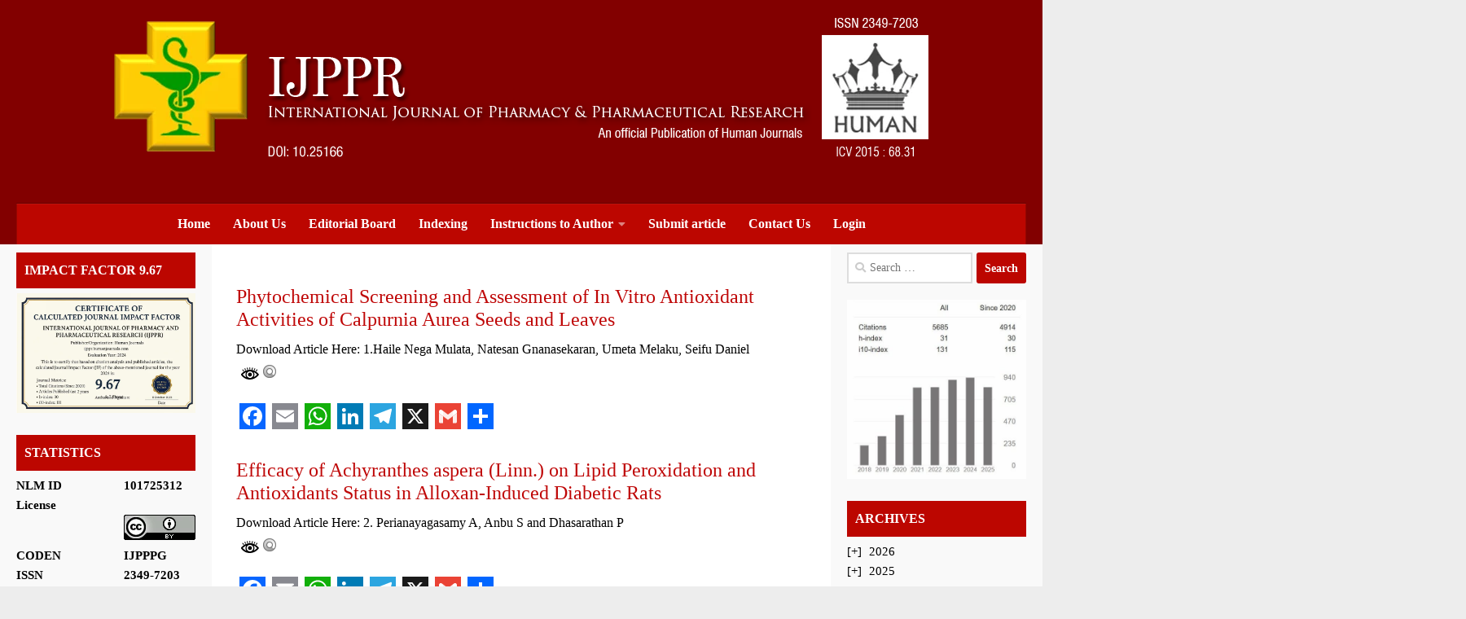

--- FILE ---
content_type: text/html; charset=UTF-8
request_url: https://ijppr.humanjournals.com/2015/01/
body_size: 25685
content:
<!DOCTYPE html><html class="no-js" lang="en-US"><head><script data-no-optimize="1">var litespeed_docref=sessionStorage.getItem("litespeed_docref");litespeed_docref&&(Object.defineProperty(document,"referrer",{get:function(){return litespeed_docref}}),sessionStorage.removeItem("litespeed_docref"));</script> <meta charset="UTF-8"><meta name="viewport" content="width=device-width, initial-scale=1.0"><link rel="profile" href="https://gmpg.org/xfn/11" /><link rel="pingback" href="https://ijppr.humanjournals.com/xmlrpc.php"><title>January 2015 &#8211; IJPPR</title>
 <script type="text/template" id="pvc-stats-view-template"><i class="pvc-stats-icon medium" aria-hidden="true"><svg xmlns="http://www.w3.org/2000/svg" version="1.0" viewBox="0 0 502 315" preserveAspectRatio="xMidYMid meet"><g transform="translate(0,332) scale(0.1,-0.1)" fill="" stroke="none"><path d="M2394 3279 l-29 -30 -3 -207 c-2 -182 0 -211 15 -242 39 -76 157 -76 196 0 15 31 17 60 15 243 l-3 209 -33 29 c-26 23 -41 29 -80 29 -41 0 -53 -5 -78 -31z"/><path d="M3085 3251 c-45 -19 -58 -50 -96 -229 -47 -217 -49 -260 -13 -295 52 -53 146 -42 177 20 16 31 87 366 87 410 0 70 -86 122 -155 94z"/><path d="M1751 3234 c-13 -9 -29 -31 -37 -50 -12 -29 -10 -49 21 -204 19 -94 39 -189 45 -210 14 -50 54 -80 110 -80 34 0 48 6 76 34 21 21 34 44 34 59 0 14 -18 113 -40 219 -37 178 -43 195 -70 221 -36 32 -101 37 -139 11z"/><path d="M1163 3073 c-36 -7 -73 -59 -73 -102 0 -56 133 -378 171 -413 34 -32 83 -37 129 -13 70 36 67 87 -16 290 -86 209 -89 214 -129 231 -35 14 -42 15 -82 7z"/><path d="M3689 3066 c-15 -9 -33 -30 -42 -48 -48 -103 -147 -355 -147 -375 0 -98 131 -148 192 -74 13 15 57 108 97 206 80 196 84 226 37 273 -30 30 -99 39 -137 18z"/><path d="M583 2784 c-38 -19 -67 -74 -58 -113 9 -42 211 -354 242 -373 16 -10 45 -18 66 -18 51 0 107 52 107 100 0 39 -1 41 -124 234 -80 126 -108 162 -133 173 -41 17 -61 16 -100 -3z"/><path d="M4250 2784 c-14 -9 -74 -91 -133 -183 -95 -150 -107 -173 -107 -213 0 -55 33 -94 87 -104 67 -13 90 8 211 198 130 202 137 225 78 284 -27 27 -42 34 -72 34 -22 0 -50 -8 -64 -16z"/><path d="M2275 2693 c-553 -48 -1095 -270 -1585 -649 -135 -104 -459 -423 -483 -476 -23 -49 -22 -139 2 -186 73 -142 361 -457 571 -626 285 -228 642 -407 990 -497 242 -63 336 -73 660 -74 310 0 370 5 595 52 535 111 1045 392 1455 803 122 121 250 273 275 326 19 41 19 137 0 174 -41 79 -309 363 -465 492 -447 370 -946 591 -1479 653 -113 14 -422 18 -536 8z m395 -428 c171 -34 330 -124 456 -258 112 -119 167 -219 211 -378 27 -96 24 -300 -5 -401 -72 -255 -236 -447 -474 -557 -132 -62 -201 -76 -368 -76 -167 0 -236 14 -368 76 -213 98 -373 271 -451 485 -162 444 86 934 547 1084 153 49 292 57 452 25z m909 -232 c222 -123 408 -262 593 -441 76 -74 138 -139 138 -144 0 -16 -233 -242 -330 -319 -155 -123 -309 -223 -461 -299 l-81 -41 32 46 c18 26 49 83 70 128 143 306 141 649 -6 957 -25 52 -61 116 -79 142 l-34 47 45 -20 c26 -10 76 -36 113 -56z m-2057 25 c-40 -58 -105 -190 -130 -263 -110 -324 -59 -707 132 -981 25 -35 42 -64 37 -64 -19 0 -241 119 -326 174 -188 122 -406 314 -532 468 l-58 71 108 103 c185 178 428 349 672 473 66 33 121 60 123 61 2 0 -10 -19 -26 -42z"/><path d="M2375 1950 c-198 -44 -350 -190 -395 -379 -18 -76 -8 -221 19 -290 114 -284 457 -406 731 -260 98 52 188 154 231 260 27 69 37 214 19 290 -38 163 -166 304 -326 360 -67 23 -215 33 -279 19z"/></g></svg></i>
	 <%= total_view %> total views	<% if ( today_view > 0 ) { %>
		<span class="views_today">,  <%= today_view %> views today</span>
	<% } %>
	</span></script> <meta name='robots' content='max-image-preview:large' /><style>img:is([sizes="auto" i], [sizes^="auto," i]) { contain-intrinsic-size: 3000px 1500px }</style> <script type="litespeed/javascript">document.documentElement.className=document.documentElement.className.replace("no-js","js")</script> <link rel='dns-prefetch' href='//static.addtoany.com' /><link rel="alternate" type="application/rss+xml" title="IJPPR &raquo; Feed" href="https://ijppr.humanjournals.com/feed/" /><link rel="alternate" type="application/rss+xml" title="IJPPR &raquo; Comments Feed" href="https://ijppr.humanjournals.com/comments/feed/" /><style id="litespeed-ccss">@media screen{#art-main{background:#DEDEDE url(/wp-content/themes/IJPPR-new/images/page.png)scroll;background:linear-gradient(top,rgb(196 196 196/.1)0,rgb(196 196 196/.1) 249px) no-repeat,url(/wp-content/themes/IJPPR-new/images/page.png),linear-gradient(top,#C9C9C9 0,#C9C9C9 249px) no-repeat,#DEDEDE;background:-webkit-linear-gradient(top,rgb(196 196 196/.1)0,rgb(196 196 196/.1) 249px) no-repeat,url(/wp-content/themes/IJPPR-new/images/page.png),-webkit-linear-gradient(top,#C9C9C9 0,#C9C9C9 249px) no-repeat,#DEDEDE;background:-moz-linear-gradient(top,rgb(196 196 196/.1)0,rgb(196 196 196/.1) 249px) no-repeat,url(/wp-content/themes/IJPPR-new/images/page.png),-moz-linear-gradient(top,#C9C9C9 0,#C9C9C9 249px) no-repeat,#DEDEDE;background:-o-linear-gradient(top,rgb(196 196 196/.1)0,rgb(196 196 196/.1) 249px) no-repeat,url(/wp-content/themes/IJPPR-new/images/page.png),-o-linear-gradient(top,#C9C9C9 0,#C9C9C9 249px) no-repeat,#DEDEDE;background:-ms-linear-gradient(top,rgb(196 196 196/.1)0,rgb(196 196 196/.1) 249px) no-repeat,url(/wp-content/themes/IJPPR-new/images/page.png),-ms-linear-gradient(top,#C9C9C9 0,#C9C9C9 249px) no-repeat,#DEDEDE;background:linear-gradient(top,rgb(196 196 196/.1)0,rgb(196 196 196/.1) 249px) no-repeat,url(/wp-content/themes/IJPPR-new/images/page.png),linear-gradient(top,#C9C9C9 0,#C9C9C9 249px) no-repeat,#DEDEDE;-svg-background:linear-gradient(top,rgb(196 196 196/.1)0,rgb(196 196 196/.1) 249px) no-repeat,url(/wp-content/themes/IJPPR-new/images/page.png),linear-gradient(top,#C9C9C9 0,#C9C9C9 249px) no-repeat,#DEDEDE;background-size:100% 249px,auto,100% 249px,auto!important;margin:0 auto;font-size:13px;font-family:"Trebuchet MS",Arial,Helvetica,Sans-Serif;position:relative;width:100%;min-height:100%;left:0;top:0;overflow:hidden}table,ul.art-hmenu{font-size:13px;font-family:"Trebuchet MS",Arial,Helvetica,Sans-Serif}h3,h4,p,a,ul,ol,li{margin:0;padding:0}.art-blockcontent{text-align:left}.art-blockheader .t{font-size:32px;font-family:"Century Gothic",Arial,"Arial Unicode MS",Helvetica,Sans-Serif;font-weight:700;font-style:normal;text-decoration:none}header,nav,.art-sheet,.art-hmenu a{-webkit-background-origin:border!important;-moz-background-origin:border!important;background-origin:border-box!important}header,nav,.art-sheet{display:block;-webkit-box-sizing:border-box;-moz-box-sizing:border-box;box-sizing:border-box}ul{list-style-type:none}ol{list-style-position:inside}html,body{height:100%}body{padding:0;margin:0;min-width:1000px;color:#141414}.clearfix:before,.clearfix:after{content:"";display:table}.clearfix:after{clear:both}form{padding:0!important;margin:0!important}.art-shapes{position:absolute;top:0;right:0;bottom:0;left:0;overflow:hidden;z-index:0}.art-object568994188{display:block;left:50%;margin-left:-500px;position:absolute;top:-10px;width:1000px;height:250px;background-image:url(/wp-content/themes/IJPPR-new/images/object568994188.png);background-position:0 0;background-repeat:no-repeat;z-index:0}.art-header{margin:0 auto;position:relative;height:250px;background-image:url(/wp-content/themes/IJPPR-new/images/header.jpg);background-position:center top;background-repeat:no-repeat}.art-nav{background:maroon;background:linear-gradient(top,#A80000 0,#9E0000 10%,#940000 20%,#7A0000 20%,#660000 50%,#4D0000 100%) no-repeat;background:-webkit-linear-gradient(top,#A80000 0,#9E0000 10%,#940000 20%,#7A0000 20%,#660000 50%,#4D0000 100%) no-repeat;background:-moz-linear-gradient(top,#A80000 0,#9E0000 10%,#940000 20%,#7A0000 20%,#660000 50%,#4D0000 100%) no-repeat;background:-o-linear-gradient(top,#A80000 0,#9E0000 10%,#940000 20%,#7A0000 20%,#660000 50%,#4D0000 100%) no-repeat;background:-ms-linear-gradient(top,#A80000 0,#9E0000 10%,#940000 20%,#7A0000 20%,#660000 50%,#4D0000 100%) no-repeat;background:linear-gradient(top,#A80000 0,#9E0000 10%,#940000 20%,#7A0000 20%,#660000 50%,#4D0000 100%) no-repeat;-svg-background:linear-gradient(top,#A80000 0,#9E0000 10%,#940000 20%,#7A0000 20%,#660000 50%,#4D0000 100%) no-repeat;border-bottom:1px solid #D9D9D9;z-index:100;font-size:0;position:absolute;margin:0;bottom:0;width:100%}ul.art-hmenu a,ul.art-hmenu a:link,ul.art-hmenu a:visited{outline:none;position:relative;z-index:11}ul.art-hmenu{display:block;margin:0;padding:0;border:0;list-style-type:none}ul.art-hmenu li{position:relative;z-index:5;display:block;float:left;background:none;margin:0;padding:0;border:0}ul.art-hmenu:after{content:".";height:0;display:block;visibility:hidden;overflow:hidden;clear:both}ul.art-hmenu{min-height:0}ul.art-hmenu{display:inline-block;vertical-align:bottom;padding-left:0;padding-right:0}.art-nav-inner:before{content:" "}.art-nav-inner{text-align:left;margin:0 auto}.art-hmenu{float:left}ul.art-hmenu>li{margin-left:0}ul.art-hmenu>li:first-child{margin-left:0}ul.art-hmenu>li:last-child{margin-right:0}ul.art-hmenu>li>a{padding:0 20px;margin:0 auto;position:relative;display:block;height:44px;text-decoration:none;color:#FFF;line-height:44px;text-align:center}.art-hmenu a,.art-hmenu a:link,.art-hmenu a:visited{font-size:16px;font-family:Arial,"Arial Unicode MS",Helvetica,Sans-Serif;font-weight:700;font-style:normal;text-decoration:none;text-transform:uppercase;text-align:left}ul.art-hmenu>li>a:visited{text-decoration:none}.art-sheet{background:#FFF;-webkit-box-shadow:0 0 3px 2px rgb(0 0 0/.07);-moz-box-shadow:0 0 3px 2px rgb(0 0 0/.07);box-shadow:0 0 3px 2px rgb(0 0 0/.07);border:1px solid #C2C2C2;margin:10px auto 0;position:relative;width:1000px;z-index:auto!important}.art-layout-wrapper{position:relative;margin:10px auto 0 auto;z-index:auto!important}.art-content-layout{display:table;width:100%;table-layout:fixed;border-collapse:collapse}.art-content-layout-row{display:table-row}.art-layout-cell{display:table-cell;vertical-align:top}.art-block{margin-left:10px;margin-right:10px}div.art-block img{border:none;margin-bottom:5px}.art-blockheader{background:#850000;background:linear-gradient(top,#660000 0,#940000 40%,#990000 50%,#940000 60%,#660000 100%) no-repeat;background:-webkit-linear-gradient(top,#660000 0,#940000 40%,#990000 50%,#940000 60%,#660000 100%) no-repeat;background:-moz-linear-gradient(top,#660000 0,#940000 40%,#990000 50%,#940000 60%,#660000 100%) no-repeat;background:-o-linear-gradient(top,#660000 0,#940000 40%,#990000 50%,#940000 60%,#660000 100%) no-repeat;background:-ms-linear-gradient(top,#660000 0,#940000 40%,#990000 50%,#940000 60%,#660000 100%) no-repeat;background:linear-gradient(top,#660000 0,#940000 40%,#990000 50%,#940000 60%,#660000 100%) no-repeat;-svg-background:linear-gradient(top,#660000 0,#940000 40%,#990000 50%,#940000 60%,#660000 100%) no-repeat;-webkit-border-radius:2px;-moz-border-radius:2px;border-radius:2px;border:1px solid #9C9C9C;padding:12px 3px;margin:0 auto}.art-blockheader .t{color:#FFF;font-size:18px;font-family:"Trebuchet MS",Arial,Helvetica,Sans-Serif;margin:0 10px 0 5px}.art-blockcontent{padding:3px;margin:0 auto;color:#292929;font-size:13px;font-family:"Trebuchet MS",Arial,Helvetica,Sans-Serif}.art-blockcontent table,.art-blockcontent a,.art-blockcontent a:link,.art-blockcontent a:visited{color:#292929;font-size:13px;font-family:"Trebuchet MS",Arial,Helvetica,Sans-Serif}.art-blockcontent a,.art-blockcontent a:link{color:#850000;font-family:"Trebuchet MS",Arial,Helvetica,Sans-Serif;font-weight:700;font-style:normal;text-decoration:none}.art-blockcontent a:visited{color:#850000;font-family:"Trebuchet MS",Arial,Helvetica,Sans-Serif;font-weight:700;font-style:normal;text-decoration:none}input{vertical-align:middle;font-size:14px;font-family:"Trebuchet MS",Arial,Helvetica,Sans-Serif}input[type="text"]{background:#F9FAFB;margin:0 auto}input[type="text"]{width:100%;padding:8px 0;color:#3D3D3D!important;font-size:13px;font-family:"Trebuchet MS",Arial,Helvetica,Sans-Serif;font-weight:400;font-style:normal}form.art-search input[type="text"]{background:#F9FAFB;border-radius:0;margin:0 auto;width:100%;padding:0 0;-webkit-box-sizing:border-box;-moz-box-sizing:border-box;box-sizing:border-box;color:#3D3D3D!important;font-size:13px;font-family:"Trebuchet MS",Arial,Helvetica,Sans-Serif;font-weight:400;font-style:normal}form.art-search{background-image:none;border:0;display:block;position:relative;top:0;padding:0;margin:5px;left:0;line-height:0}form.art-search input{top:0;right:0}form.art-search>input{bottom:0;left:0;vertical-align:middle}form.art-search input[type="submit"]{background:#7A7A7A;margin:0 auto;color:#FFFFFF!important;font-size:13px;font-family:"Trebuchet MS",Arial,Helvetica,Sans-Serif;font-weight:400;font-style:normal;position:absolute;display:block;left:auto;border:0;top:0;bottom:0;right:0}a img{border:0}.art-block img,.art-footer img{margin:0 0 0 0}.art-footer a,.art-footer a:link,.art-footer a:visited{color:#CCC;font-size:11px;font-family:"Trebuchet MS",Arial,Helvetica,Sans-Serif}.art-footer a,.art-footer a:link{color:#FD885D;font-family:"Trebuchet MS",Arial,Helvetica,Sans-Serif;text-decoration:none}.art-footer a:visited{color:#FD9A4E;font-family:"Trebuchet MS",Arial,Helvetica,Sans-Serif;text-decoration:none}.art-footer img{border:none;margin:0}.art-content-layout .art-sidebar1{border-right:1px solid #C2C2C2;margin:0 auto;width:225px}.art-content-layout .art-sidebar2{border-left:1px solid #C2C2C2;margin:0 auto;width:225px}.art-footer .art-widget a,.art-footer .art-widget a:link,.art-footer .art-widget a:visited{text-align:left}.art-blockheader .t{white-space:nowrap}}.emodal,.emodal:before,.emodal:after{-moz-box-sizing:border-box}.emodal{top:100px;visibility:hidden;position:absolute;display:none;z-index:999!important}.emodal>.emodal-close{text-decoration:none;text-align:center;line-height:1;position:absolute;font-weight:700;min-width:1em}.emodal.responsive{left:50%;margin-left:-40%;width:80%;height:auto;overflow:visible}@media only screen and (min-width:768px){.emodal.medium{margin-left:-30%;width:60%}}.emodal .emodal-content :last-child{margin-bottom:0}ol,ul{box-sizing:border-box}:root{--wp--preset--font-size--normal:16px;--wp--preset--font-size--huge:42px}html :where(img[class*=wp-image-]){height:auto;max-width:100%}:root{--wp--preset--aspect-ratio--square:1;--wp--preset--aspect-ratio--4-3:4/3;--wp--preset--aspect-ratio--3-4:3/4;--wp--preset--aspect-ratio--3-2:3/2;--wp--preset--aspect-ratio--2-3:2/3;--wp--preset--aspect-ratio--16-9:16/9;--wp--preset--aspect-ratio--9-16:9/16;--wp--preset--color--black:#000000;--wp--preset--color--cyan-bluish-gray:#abb8c3;--wp--preset--color--white:#ffffff;--wp--preset--color--pale-pink:#f78da7;--wp--preset--color--vivid-red:#cf2e2e;--wp--preset--color--luminous-vivid-orange:#ff6900;--wp--preset--color--luminous-vivid-amber:#fcb900;--wp--preset--color--light-green-cyan:#7bdcb5;--wp--preset--color--vivid-green-cyan:#00d084;--wp--preset--color--pale-cyan-blue:#8ed1fc;--wp--preset--color--vivid-cyan-blue:#0693e3;--wp--preset--color--vivid-purple:#9b51e0;--wp--preset--gradient--vivid-cyan-blue-to-vivid-purple:linear-gradient(135deg,rgba(6,147,227,1) 0%,rgb(155,81,224) 100%);--wp--preset--gradient--light-green-cyan-to-vivid-green-cyan:linear-gradient(135deg,rgb(122,220,180) 0%,rgb(0,208,130) 100%);--wp--preset--gradient--luminous-vivid-amber-to-luminous-vivid-orange:linear-gradient(135deg,rgba(252,185,0,1) 0%,rgba(255,105,0,1) 100%);--wp--preset--gradient--luminous-vivid-orange-to-vivid-red:linear-gradient(135deg,rgba(255,105,0,1) 0%,rgb(207,46,46) 100%);--wp--preset--gradient--very-light-gray-to-cyan-bluish-gray:linear-gradient(135deg,rgb(238,238,238) 0%,rgb(169,184,195) 100%);--wp--preset--gradient--cool-to-warm-spectrum:linear-gradient(135deg,rgb(74,234,220) 0%,rgb(151,120,209) 20%,rgb(207,42,186) 40%,rgb(238,44,130) 60%,rgb(251,105,98) 80%,rgb(254,248,76) 100%);--wp--preset--gradient--blush-light-purple:linear-gradient(135deg,rgb(255,206,236) 0%,rgb(152,150,240) 100%);--wp--preset--gradient--blush-bordeaux:linear-gradient(135deg,rgb(254,205,165) 0%,rgb(254,45,45) 50%,rgb(107,0,62) 100%);--wp--preset--gradient--luminous-dusk:linear-gradient(135deg,rgb(255,203,112) 0%,rgb(199,81,192) 50%,rgb(65,88,208) 100%);--wp--preset--gradient--pale-ocean:linear-gradient(135deg,rgb(255,245,203) 0%,rgb(182,227,212) 50%,rgb(51,167,181) 100%);--wp--preset--gradient--electric-grass:linear-gradient(135deg,rgb(202,248,128) 0%,rgb(113,206,126) 100%);--wp--preset--gradient--midnight:linear-gradient(135deg,rgb(2,3,129) 0%,rgb(40,116,252) 100%);--wp--preset--font-size--small:13px;--wp--preset--font-size--medium:20px;--wp--preset--font-size--large:36px;--wp--preset--font-size--x-large:42px;--wp--preset--spacing--20:0.44rem;--wp--preset--spacing--30:0.67rem;--wp--preset--spacing--40:1rem;--wp--preset--spacing--50:1.5rem;--wp--preset--spacing--60:2.25rem;--wp--preset--spacing--70:3.38rem;--wp--preset--spacing--80:5.06rem;--wp--preset--shadow--natural:6px 6px 9px rgba(0, 0, 0, 0.2);--wp--preset--shadow--deep:12px 12px 50px rgba(0, 0, 0, 0.4);--wp--preset--shadow--sharp:6px 6px 0px rgba(0, 0, 0, 0.2);--wp--preset--shadow--outlined:6px 6px 0px -3px rgba(255, 255, 255, 1), 6px 6px rgba(0, 0, 0, 1);--wp--preset--shadow--crisp:6px 6px 0px rgba(0, 0, 0, 1)}@media screen{.clearfix{zoom:expression(this.runtimeStyle.zoom="1",this.appendChild(document.createElement("br")).className="cleared")}.art-header{z-index:1}.art-hmenu>li,.art-hmenu>li>a{display:inline!important;zoom:1;float:none!important;vertical-align:top}ul.art-hmenu{zoom:expression(this.runtimeStyle.zoom="1",this.appendChild(document.createElement("br")).className="cleared")}ul.art-hmenu>li:first-child{padding-right:0}.art-content-layout,.art-content-layout-row,.art-layout-cell{display:block;zoom:1}.art-layout-cell{position:relative;float:left;clear:right}input[type="text"]{margin:0 0 0-3px;zoom:expression(runtimeStyle.zoom=1,parentNode.insertBefore(document.createElement('div'),this).appendChild(this))}form.art-search>input[type="text"]{margin:0 0 0-3px;zoom:expression(runtimeStyle.zoom=1,parentNode.insertBefore(document.createElement('div'),this).appendChild(this))}.art-sidebar1{background:none!important;border:none!important;zoom:expression(runtimeStyle.zoom=1,parentNode.parentNode.insertBefore(document.createElement('div'),parentNode.parentNode.firstChild).className='art-sidebar1-bg'+(className.indexOf('art-sidebar1-fix')==-1 ? '':' art-sidebar1-bg-fix'))}.art-sidebar2{width:auto;float:none;background:none!important;border:none!important;zoom:expression(runtimeStyle.zoom=1,parentNode.parentNode.insertBefore(document.createElement('div'),parentNode.parentNode.firstChild).className='art-sidebar2-bg'+(className.indexOf('art-sidebar2-fix')==-1 ? '':' art-sidebar2-bg-fix'))}}.widget_type_1 .bottom_branding{position:absolute;bottom:0;left:0;right:0;padding:5px;text-align:center;display:none}.widget_type_1 .bottom_branding{position:absolute;bottom:0;left:0;right:0;padding:5px;text-align:center}@-ms-viewport{width:device-width}</style><link rel="preload" data-asynced="1" data-optimized="2" as="style" onload="this.onload=null;this.rel='stylesheet'" href="https://ijppr.humanjournals.com/wp-content/litespeed/ucss/f24abeb45a40cee7127e99c6d3926c89.css?ver=11d96" /><script data-optimized="1" type="litespeed/javascript" data-src="https://ijppr.humanjournals.com/wp-content/plugins/litespeed-cache/assets/js/css_async.min.js"></script> <style id='classic-theme-styles-inline-css'>/*! This file is auto-generated */
.wp-block-button__link{color:#fff;background-color:#32373c;border-radius:9999px;box-shadow:none;text-decoration:none;padding:calc(.667em + 2px) calc(1.333em + 2px);font-size:1.125em}.wp-block-file__button{background:#32373c;color:#fff;text-decoration:none}</style><style id='global-styles-inline-css'>:root{--wp--preset--aspect-ratio--square: 1;--wp--preset--aspect-ratio--4-3: 4/3;--wp--preset--aspect-ratio--3-4: 3/4;--wp--preset--aspect-ratio--3-2: 3/2;--wp--preset--aspect-ratio--2-3: 2/3;--wp--preset--aspect-ratio--16-9: 16/9;--wp--preset--aspect-ratio--9-16: 9/16;--wp--preset--color--black: #000000;--wp--preset--color--cyan-bluish-gray: #abb8c3;--wp--preset--color--white: #ffffff;--wp--preset--color--pale-pink: #f78da7;--wp--preset--color--vivid-red: #cf2e2e;--wp--preset--color--luminous-vivid-orange: #ff6900;--wp--preset--color--luminous-vivid-amber: #fcb900;--wp--preset--color--light-green-cyan: #7bdcb5;--wp--preset--color--vivid-green-cyan: #00d084;--wp--preset--color--pale-cyan-blue: #8ed1fc;--wp--preset--color--vivid-cyan-blue: #0693e3;--wp--preset--color--vivid-purple: #9b51e0;--wp--preset--gradient--vivid-cyan-blue-to-vivid-purple: linear-gradient(135deg,rgba(6,147,227,1) 0%,rgb(155,81,224) 100%);--wp--preset--gradient--light-green-cyan-to-vivid-green-cyan: linear-gradient(135deg,rgb(122,220,180) 0%,rgb(0,208,130) 100%);--wp--preset--gradient--luminous-vivid-amber-to-luminous-vivid-orange: linear-gradient(135deg,rgba(252,185,0,1) 0%,rgba(255,105,0,1) 100%);--wp--preset--gradient--luminous-vivid-orange-to-vivid-red: linear-gradient(135deg,rgba(255,105,0,1) 0%,rgb(207,46,46) 100%);--wp--preset--gradient--very-light-gray-to-cyan-bluish-gray: linear-gradient(135deg,rgb(238,238,238) 0%,rgb(169,184,195) 100%);--wp--preset--gradient--cool-to-warm-spectrum: linear-gradient(135deg,rgb(74,234,220) 0%,rgb(151,120,209) 20%,rgb(207,42,186) 40%,rgb(238,44,130) 60%,rgb(251,105,98) 80%,rgb(254,248,76) 100%);--wp--preset--gradient--blush-light-purple: linear-gradient(135deg,rgb(255,206,236) 0%,rgb(152,150,240) 100%);--wp--preset--gradient--blush-bordeaux: linear-gradient(135deg,rgb(254,205,165) 0%,rgb(254,45,45) 50%,rgb(107,0,62) 100%);--wp--preset--gradient--luminous-dusk: linear-gradient(135deg,rgb(255,203,112) 0%,rgb(199,81,192) 50%,rgb(65,88,208) 100%);--wp--preset--gradient--pale-ocean: linear-gradient(135deg,rgb(255,245,203) 0%,rgb(182,227,212) 50%,rgb(51,167,181) 100%);--wp--preset--gradient--electric-grass: linear-gradient(135deg,rgb(202,248,128) 0%,rgb(113,206,126) 100%);--wp--preset--gradient--midnight: linear-gradient(135deg,rgb(2,3,129) 0%,rgb(40,116,252) 100%);--wp--preset--font-size--small: 13px;--wp--preset--font-size--medium: 20px;--wp--preset--font-size--large: 36px;--wp--preset--font-size--x-large: 42px;--wp--preset--spacing--20: 0.44rem;--wp--preset--spacing--30: 0.67rem;--wp--preset--spacing--40: 1rem;--wp--preset--spacing--50: 1.5rem;--wp--preset--spacing--60: 2.25rem;--wp--preset--spacing--70: 3.38rem;--wp--preset--spacing--80: 5.06rem;--wp--preset--shadow--natural: 6px 6px 9px rgba(0, 0, 0, 0.2);--wp--preset--shadow--deep: 12px 12px 50px rgba(0, 0, 0, 0.4);--wp--preset--shadow--sharp: 6px 6px 0px rgba(0, 0, 0, 0.2);--wp--preset--shadow--outlined: 6px 6px 0px -3px rgba(255, 255, 255, 1), 6px 6px rgba(0, 0, 0, 1);--wp--preset--shadow--crisp: 6px 6px 0px rgba(0, 0, 0, 1);}:where(.is-layout-flex){gap: 0.5em;}:where(.is-layout-grid){gap: 0.5em;}body .is-layout-flex{display: flex;}.is-layout-flex{flex-wrap: wrap;align-items: center;}.is-layout-flex > :is(*, div){margin: 0;}body .is-layout-grid{display: grid;}.is-layout-grid > :is(*, div){margin: 0;}:where(.wp-block-columns.is-layout-flex){gap: 2em;}:where(.wp-block-columns.is-layout-grid){gap: 2em;}:where(.wp-block-post-template.is-layout-flex){gap: 1.25em;}:where(.wp-block-post-template.is-layout-grid){gap: 1.25em;}.has-black-color{color: var(--wp--preset--color--black) !important;}.has-cyan-bluish-gray-color{color: var(--wp--preset--color--cyan-bluish-gray) !important;}.has-white-color{color: var(--wp--preset--color--white) !important;}.has-pale-pink-color{color: var(--wp--preset--color--pale-pink) !important;}.has-vivid-red-color{color: var(--wp--preset--color--vivid-red) !important;}.has-luminous-vivid-orange-color{color: var(--wp--preset--color--luminous-vivid-orange) !important;}.has-luminous-vivid-amber-color{color: var(--wp--preset--color--luminous-vivid-amber) !important;}.has-light-green-cyan-color{color: var(--wp--preset--color--light-green-cyan) !important;}.has-vivid-green-cyan-color{color: var(--wp--preset--color--vivid-green-cyan) !important;}.has-pale-cyan-blue-color{color: var(--wp--preset--color--pale-cyan-blue) !important;}.has-vivid-cyan-blue-color{color: var(--wp--preset--color--vivid-cyan-blue) !important;}.has-vivid-purple-color{color: var(--wp--preset--color--vivid-purple) !important;}.has-black-background-color{background-color: var(--wp--preset--color--black) !important;}.has-cyan-bluish-gray-background-color{background-color: var(--wp--preset--color--cyan-bluish-gray) !important;}.has-white-background-color{background-color: var(--wp--preset--color--white) !important;}.has-pale-pink-background-color{background-color: var(--wp--preset--color--pale-pink) !important;}.has-vivid-red-background-color{background-color: var(--wp--preset--color--vivid-red) !important;}.has-luminous-vivid-orange-background-color{background-color: var(--wp--preset--color--luminous-vivid-orange) !important;}.has-luminous-vivid-amber-background-color{background-color: var(--wp--preset--color--luminous-vivid-amber) !important;}.has-light-green-cyan-background-color{background-color: var(--wp--preset--color--light-green-cyan) !important;}.has-vivid-green-cyan-background-color{background-color: var(--wp--preset--color--vivid-green-cyan) !important;}.has-pale-cyan-blue-background-color{background-color: var(--wp--preset--color--pale-cyan-blue) !important;}.has-vivid-cyan-blue-background-color{background-color: var(--wp--preset--color--vivid-cyan-blue) !important;}.has-vivid-purple-background-color{background-color: var(--wp--preset--color--vivid-purple) !important;}.has-black-border-color{border-color: var(--wp--preset--color--black) !important;}.has-cyan-bluish-gray-border-color{border-color: var(--wp--preset--color--cyan-bluish-gray) !important;}.has-white-border-color{border-color: var(--wp--preset--color--white) !important;}.has-pale-pink-border-color{border-color: var(--wp--preset--color--pale-pink) !important;}.has-vivid-red-border-color{border-color: var(--wp--preset--color--vivid-red) !important;}.has-luminous-vivid-orange-border-color{border-color: var(--wp--preset--color--luminous-vivid-orange) !important;}.has-luminous-vivid-amber-border-color{border-color: var(--wp--preset--color--luminous-vivid-amber) !important;}.has-light-green-cyan-border-color{border-color: var(--wp--preset--color--light-green-cyan) !important;}.has-vivid-green-cyan-border-color{border-color: var(--wp--preset--color--vivid-green-cyan) !important;}.has-pale-cyan-blue-border-color{border-color: var(--wp--preset--color--pale-cyan-blue) !important;}.has-vivid-cyan-blue-border-color{border-color: var(--wp--preset--color--vivid-cyan-blue) !important;}.has-vivid-purple-border-color{border-color: var(--wp--preset--color--vivid-purple) !important;}.has-vivid-cyan-blue-to-vivid-purple-gradient-background{background: var(--wp--preset--gradient--vivid-cyan-blue-to-vivid-purple) !important;}.has-light-green-cyan-to-vivid-green-cyan-gradient-background{background: var(--wp--preset--gradient--light-green-cyan-to-vivid-green-cyan) !important;}.has-luminous-vivid-amber-to-luminous-vivid-orange-gradient-background{background: var(--wp--preset--gradient--luminous-vivid-amber-to-luminous-vivid-orange) !important;}.has-luminous-vivid-orange-to-vivid-red-gradient-background{background: var(--wp--preset--gradient--luminous-vivid-orange-to-vivid-red) !important;}.has-very-light-gray-to-cyan-bluish-gray-gradient-background{background: var(--wp--preset--gradient--very-light-gray-to-cyan-bluish-gray) !important;}.has-cool-to-warm-spectrum-gradient-background{background: var(--wp--preset--gradient--cool-to-warm-spectrum) !important;}.has-blush-light-purple-gradient-background{background: var(--wp--preset--gradient--blush-light-purple) !important;}.has-blush-bordeaux-gradient-background{background: var(--wp--preset--gradient--blush-bordeaux) !important;}.has-luminous-dusk-gradient-background{background: var(--wp--preset--gradient--luminous-dusk) !important;}.has-pale-ocean-gradient-background{background: var(--wp--preset--gradient--pale-ocean) !important;}.has-electric-grass-gradient-background{background: var(--wp--preset--gradient--electric-grass) !important;}.has-midnight-gradient-background{background: var(--wp--preset--gradient--midnight) !important;}.has-small-font-size{font-size: var(--wp--preset--font-size--small) !important;}.has-medium-font-size{font-size: var(--wp--preset--font-size--medium) !important;}.has-large-font-size{font-size: var(--wp--preset--font-size--large) !important;}.has-x-large-font-size{font-size: var(--wp--preset--font-size--x-large) !important;}
:where(.wp-block-post-template.is-layout-flex){gap: 1.25em;}:where(.wp-block-post-template.is-layout-grid){gap: 1.25em;}
:where(.wp-block-columns.is-layout-flex){gap: 2em;}:where(.wp-block-columns.is-layout-grid){gap: 2em;}
:root :where(.wp-block-pullquote){font-size: 1.5em;line-height: 1.6;}</style><style id='hueman-main-style-inline-css'>body { font-family:'PT Serif', serif;font-size:1.00rem }@media only screen and (min-width: 720px) {
        .nav > li { font-size:1.00rem; }
      }.container-inner { max-width: 1280px; }.sidebar .widget { padding-left: 20px; padding-right: 20px; padding-top: 20px; }::selection { background-color: #bc0600; }
::-moz-selection { background-color: #bc0600; }a,a>span.hu-external::after,.themeform label .required,#flexslider-featured .flex-direction-nav .flex-next:hover,#flexslider-featured .flex-direction-nav .flex-prev:hover,.post-hover:hover .post-title a,.post-title a:hover,.sidebar.s1 .post-nav li a:hover i,.content .post-nav li a:hover i,.post-related a:hover,.sidebar.s1 .widget_rss ul li a,#footer .widget_rss ul li a,.sidebar.s1 .widget_calendar a,#footer .widget_calendar a,.sidebar.s1 .alx-tab .tab-item-category a,.sidebar.s1 .alx-posts .post-item-category a,.sidebar.s1 .alx-tab li:hover .tab-item-title a,.sidebar.s1 .alx-tab li:hover .tab-item-comment a,.sidebar.s1 .alx-posts li:hover .post-item-title a,#footer .alx-tab .tab-item-category a,#footer .alx-posts .post-item-category a,#footer .alx-tab li:hover .tab-item-title a,#footer .alx-tab li:hover .tab-item-comment a,#footer .alx-posts li:hover .post-item-title a,.comment-tabs li.active a,.comment-awaiting-moderation,.child-menu a:hover,.child-menu .current_page_item > a,.wp-pagenavi a{ color: #bc0600; }input[type="submit"],.themeform button[type="submit"],.sidebar.s1 .sidebar-top,.sidebar.s1 .sidebar-toggle,#flexslider-featured .flex-control-nav li a.flex-active,.post-tags a:hover,.sidebar.s1 .widget_calendar caption,#footer .widget_calendar caption,.author-bio .bio-avatar:after,.commentlist li.bypostauthor > .comment-body:after,.commentlist li.comment-author-admin > .comment-body:after{ background-color: #bc0600; }.post-format .format-container { border-color: #bc0600; }.sidebar.s1 .alx-tabs-nav li.active a,#footer .alx-tabs-nav li.active a,.comment-tabs li.active a,.wp-pagenavi a:hover,.wp-pagenavi a:active,.wp-pagenavi span.current{ border-bottom-color: #bc0600!important; }.sidebar.s2 .post-nav li a:hover i,
.sidebar.s2 .widget_rss ul li a,
.sidebar.s2 .widget_calendar a,
.sidebar.s2 .alx-tab .tab-item-category a,
.sidebar.s2 .alx-posts .post-item-category a,
.sidebar.s2 .alx-tab li:hover .tab-item-title a,
.sidebar.s2 .alx-tab li:hover .tab-item-comment a,
.sidebar.s2 .alx-posts li:hover .post-item-title a { color: #efa700; }
.sidebar.s2 .sidebar-top,.sidebar.s2 .sidebar-toggle,.post-comments,.jp-play-bar,.jp-volume-bar-value,.sidebar.s2 .widget_calendar caption{ background-color: #efa700; }.sidebar.s2 .alx-tabs-nav li.active a { border-bottom-color: #efa700; }
.post-comments::before { border-right-color: #efa700; }
      .search-expand,
              #nav-topbar.nav-container { background-color: #6d0000}@media only screen and (min-width: 720px) {
                #nav-topbar .nav ul { background-color: #6d0000; }
              }.is-scrolled #header .nav-container.desktop-sticky,
              .is-scrolled #header .search-expand { background-color: #6d0000; background-color: rgba(109,0,0,0.90) }.is-scrolled .topbar-transparent #nav-topbar.desktop-sticky .nav ul { background-color: #6d0000; background-color: rgba(109,0,0,0.95) }#header { background-color: #820000; }
@media only screen and (min-width: 720px) {
  #nav-header .nav ul { background-color: #820000; }
}
        #header #nav-mobile { background-color: #bc0600; }.is-scrolled #header #nav-mobile { background-color: #bc0600; background-color: rgba(188,6,0,0.90) }#nav-header.nav-container, #main-header-search .search-expand { background-color: #bc0600; }
@media only screen and (min-width: 720px) {
  #nav-header .nav ul { background-color: #bc0600; }
}
        #footer-bottom { background-color: #bc0600; }.sidebar.expanding, .sidebar.collapsing, .sidebar .sidebar-content, .sidebar .sidebar-toggle, .container-inner > .main::before,.container-inner > .main::after { background-color: #f9f9f9; }@media only screen and (min-width: 480px) and (max-width: 1200px) { .s2.expanded { background-color: #f9f9f9; } }@media only screen and (min-width: 480px) and (max-width: 960px) { .s1.expanded { background-color: #f9f9f9; } }body { background-color: #ededed; }</style><script id="addtoany-core-js-before" type="litespeed/javascript">window.a2a_config=window.a2a_config||{};a2a_config.callbacks=[];a2a_config.overlays=[];a2a_config.templates={}</script> <script defer src="https://static.addtoany.com/menu/page.js" id="addtoany-core-js"></script> <script type="litespeed/javascript" data-src="https://ijppr.humanjournals.com/wp-includes/js/jquery/jquery.min.js" id="jquery-core-js"></script> <script id="a3-pvc-backbone-js-extra" type="litespeed/javascript">var pvc_vars={"rest_api_url":"https:\/\/ijppr.humanjournals.com\/wp-json\/pvc\/v1","ajax_url":"https:\/\/ijppr.humanjournals.com\/wp-admin\/admin-ajax.php","security":"e11402a7d1","ajax_load_type":"rest_api"}</script> <script id="wvw6080front.js9576-js-extra" type="litespeed/javascript">var wvw_local_data={"add_url":"https:\/\/ijppr.humanjournals.com\/wp-admin\/post-new.php?post_type=event","ajaxurl":"https:\/\/ijppr.humanjournals.com\/wp-admin\/admin-ajax.php"}</script> <link rel="https://api.w.org/" href="https://ijppr.humanjournals.com/wp-json/" /><link rel="EditURI" type="application/rsd+xml" title="RSD" href="https://ijppr.humanjournals.com/xmlrpc.php?rsd" /><meta name="generator" content="WordPress 6.8.3" /><link rel="preload" as="font" type="font/woff2" href="https://ijppr.humanjournals.com/wp-content/themes/hueman/assets/front/webfonts/fa-brands-400.woff2?v=5.15.2" crossorigin="anonymous"/><link rel="preload" as="font" type="font/woff2" href="https://ijppr.humanjournals.com/wp-content/themes/hueman/assets/front/webfonts/fa-regular-400.woff2?v=5.15.2" crossorigin="anonymous"/><link rel="preload" as="font" type="font/woff2" href="https://ijppr.humanjournals.com/wp-content/themes/hueman/assets/front/webfonts/fa-solid-900.woff2?v=5.15.2" crossorigin="anonymous"/>
<!--[if lt IE 9]> <script src="https://ijppr.humanjournals.com/wp-content/themes/hueman/assets/front/js/ie/html5shiv-printshiv.min.js"></script> <script src="https://ijppr.humanjournals.com/wp-content/themes/hueman/assets/front/js/ie/selectivizr.js"></script> <![endif]--><meta name="generator" content="Elementor 3.32.5; features: e_font_icon_svg, additional_custom_breakpoints; settings: css_print_method-external, google_font-enabled, font_display-swap"><style>.e-con.e-parent:nth-of-type(n+4):not(.e-lazyloaded):not(.e-no-lazyload),
				.e-con.e-parent:nth-of-type(n+4):not(.e-lazyloaded):not(.e-no-lazyload) * {
					background-image: none !important;
				}
				@media screen and (max-height: 1024px) {
					.e-con.e-parent:nth-of-type(n+3):not(.e-lazyloaded):not(.e-no-lazyload),
					.e-con.e-parent:nth-of-type(n+3):not(.e-lazyloaded):not(.e-no-lazyload) * {
						background-image: none !important;
					}
				}
				@media screen and (max-height: 640px) {
					.e-con.e-parent:nth-of-type(n+2):not(.e-lazyloaded):not(.e-no-lazyload),
					.e-con.e-parent:nth-of-type(n+2):not(.e-lazyloaded):not(.e-no-lazyload) * {
						background-image: none !important;
					}
				}</style><link rel="icon" href="https://ijppr.humanjournals.com/wp-content/uploads/2014/04/IJPPR-logo.png" sizes="32x32" /><link rel="icon" href="https://ijppr.humanjournals.com/wp-content/uploads/2014/04/IJPPR-logo.png" sizes="192x192" /><link rel="apple-touch-icon" href="https://ijppr.humanjournals.com/wp-content/uploads/2014/04/IJPPR-logo.png" /><meta name="msapplication-TileImage" content="https://ijppr.humanjournals.com/wp-content/uploads/2014/04/IJPPR-logo.png" /><style id="wp-custom-css">#nav-header .nav li a{
	font-weight: bold
}
.widget>h3{
background: #bc0600;
padding:10px;
color:#ffffff;
font-size: 16px;
font-weight: bold;
}

.sidebar-top{
	font-weight:bold
}
/*.col-3cm .sidebar.s1{
	width: 250px
}*/
/*.col-3cm .container-inner>.main::before{
	padding-left:250px
}*/
.hu-pad{
	padding:30px 20px 30px
}
#page {
	background: #ebebeb;
/*background: linear-gradient(0deg, rgb(0,0,0) 5%, rgb(0,0,0) 1%);*/
}
.site-title {
    height: 100x;
    width: 175x;
}
.site-description{
	font-weight: bold;
	color: #ffff
}
.site-description{
	font-size: 35px;
	font-family: sans-serif
}
#header, #header .container-inner{
	position: static
}
.sidebar .widget{
	padding: 10px 20px 10px;
}
#page .container-inner{
	background:#8000
}
#nav-header .nav li a{
	font-size: 16px;
}
#page{
	padding: 0px;
}
 .page-title {
  display: none;
}
#nav-header .nav ul{
	width: 200px; text-align: left;
}
button, input, label, select, textarea{
	font-family: 'PT serif';
}
#header .nav-container .nav{
	text-align: center;
}
#footer-widgets{
	padding-top: 0px;
}
#footer .widget {
padding-bottom: 0px;
}
#footer-bottom{
	display: none;*/
}
#footer {
	background-color:#bc0600;
}
/*
#footer .hu-pad{
	padding-bottom: 0px;
*/
.hu-pad{
	padding: 30px
}
.comment code:not([lang]), .entry code:not([lang]){
	padding: 0px;
}
.comment code, .entry code, .entry pre:not(.wp-block-code){
	font-size: 1.5em;
}
img.attachment-full.image.size-full.wp-image-644{
	margin-left: 45px; padding: 10px; padding-top:0px;
}
widget_type_1 .type_1_small{
	font-size: 0px; 
} 
.widget_type_1 .bottom_branding{
	font-size: 0px;
}
.post-format p, .widget_calendar>h3, .widget_search>h3, .widget_tag_cloud>h3, .widget_text .textwidget p, .widget_text>h{
	margin-bottom: 0em;
}
#nav-header .nav li a{
	color:#fff;
}

.widget_type_1 .bottom_branding{
	visibility:hidden;
}
.widget_type_1 .type_1_small{
	visibility:hidden;
}
.widget_type_1{
	border-top-width: 0px;
	border-top-color: rgb(23, 23, 23);
    border-top-style: none;
    border-top-width: 0px;
    border-right-color: rgb(23, 23, 23);
    border-right-style: none;
    border-right-width: 0px;
    border-bottom-color: rgb(23, 23, 23);
    border-bottom-style: none;
    border-bottom-width: 0px;
    border-left-color: rgb(23, 23, 23);
    border-left-style: none;
    border-left-width: 0px;
}

.widget_type_1 {
    border: none; !important
    border-radius: 4px;
    max-width: 176px;
    background-color: transparent;
    position: relative;
}

.entry.excerpt {
    font-size: 1em;
    color: #000;
}

.post-title a {
    color: #bf0707;
}

.widget, .widget a {
    color: #000;
}

.widget_type_6 .left_col .count_text {
    font-size: 8px;
    font-weight: 500;
    font-style: normal;
    font-stretch: normal;
    text-transform: uppercase;
    letter-spacing: 0.8px;
    text-align: left;
    color: #b7c0cd;
    display: none;
}

.widget_type_6 .right_col {
    width: 100%;
    float: left;
    padding-top: 2px;
    display: none;
}

.widget_type_6 .left_col .count_num {
    float: left;
    margin-left: 0px !important;
    padding: 0px;
    font-size: 40px !important;
    font-weight: 300;
    font-style: normal;
    font-stretch: normal;
    line-height: normal;
    letter-spacing: normal;
    text-align: left;
    color: #f4f6fc;
}

.widget_type_6 {
    overflow: hidden;
    border: 0 !important;
    border-radius: 4px;
    max-width: 250px;
    background-color: transparent;
    position: relative;
    font-family: "Exo 2", sans-serif;
}

#footer a {
    color: #efb93f;
    text-decoration: none;
}

.entry.excerpt p {
    margin-bottom: 0;
    /*text-align: justify;*/
}

.post-title {
    color: #bc0600;
    margin-bottom: 10px;
    font-size: 34px;
    font-weight: 400;
    line-height: 1.5em;
    word-wrap: break-word;
    /*text-align: justify;*/
}

.post-thumbnail img {
    display: block;
    width: 150px;
    height: auto;
}

.entry table td, .entry table th {
    border: 1px solid #838383;
    text-align: left;
}

.archiveYears {
    font-size: 18px;
    word-spacing: 15px;
    line-height: 30px;
}

#bottom-welcome-note a, .comment-body a, .widget_text a, article .entry a {
    text-decoration: underline;
    font-weight: bold;
}
#footer-bottom #copyright, #footer-bottom #credit {
    color: #fff;
    color: rgba(255, 255, 255, 1);
    font-size: .9375em;
    line-height: 1.5em;
}
.post-format p, .widget_calendar>h3, .widget_search>h3, .widget_tag_cloud>h3, .widget_text .textwidget p, .widget_text>h {
    margin-bottom: 0em;
    /*color: white;*/
}
#footer .widget {
    padding-bottom: 0px;
    text-align: left;
		color: white;
}
body {
    color: #000;
}
.widget_type_6 .left_col .count_num {
    float: left;
    margin-right: 0px;
    padding: 0px;
    font-size: 14px;
    font-weight: 300;
    font-style: normal;
    font-stretch: normal;
    line-height: normal;
    letter-spacing: normal;
    text-align: left;
    color: #ffffff !important;
}

.col-3cm .main-inner {
    padding-left: 260px;
    padding-right: 260px;
}

.col-3cm .sidebar.s1 {
    float: left;
    margin-left: -260px;
}
.sidebar.s1 {
    width: 260px;
    z-index: 2;
}

.col-3cm .container-inner>.main::before {
    left: 0;
    padding-left: 260px;
}

.widget_type_1 {
    max-width: 176px;
    background-color: transparent;
    position: relative;
    border-width: 0px;
    border-style: none; !important
    border-color: rgb(23, 23, 23);
    border-image: initial;
    border-radius: 4px;
}

.entry h1, .woocommerce div.product h1.product_title {
    font-size: 2em;
    letter-spacing: 0px;
}

.entry h3 {
    font-size: 1.4em;
    letter-spacing: 0px;
}

.entry h4, .woocommerce .cross-sells h2, .woocommerce .related.products h2, .woocommerce .upsells.products h2, .woocommerce-Tabs-panel.entry-content h2 {
    font-size: 1em;
    letter-spacing: 0px;
}

.entry .wp-caption, .entry table tr.alt {
    background: #f1f1f100;
}

.post-title {
    color: #bc0600;
    margin-bottom: 10px;
    font-size: 24px;
    font-weight: 400;
    line-height: 1.2em;
    word-wrap: break-word;
    /* text-align: justify; */
}</style></head><body class="archive date wp-embed-responsive wp-theme-hueman col-3cm full-width header-desktop-sticky header-mobile-sticky hu-header-img-full-width hueman-3-7-27 hu-links-not-underlined chrome elementor-default elementor-kit-21481"><div id="wrapper">
<a class="screen-reader-text skip-link" href="#content">Skip to content</a><header id="header" class="main-menu-mobile-on one-mobile-menu main_menu header-ads-desktop  topbar-transparent has-header-img"><nav class="nav-container group mobile-menu mobile-sticky " id="nav-mobile" data-menu-id="header-1"><div class="mobile-title-logo-in-header"></div><div class="nav-toggle"><i class="fas fa-bars"></i></div><div class="nav-text"></div><div class="nav-wrap container"><ul class="nav container-inner group mobile-search"><li><form role="search" method="get" class="search-form" action="https://ijppr.humanjournals.com/">
<label>
<span class="screen-reader-text">Search for:</span>
<input type="search" class="search-field" placeholder="Search &hellip;" value="" name="s" />
</label>
<input type="submit" class="search-submit" value="Search" /></form></li></ul><ul id="menu-menu" class="nav container-inner group"><li id="menu-item-21493" class="menu-item menu-item-type-post_type menu-item-object-page menu-item-home menu-item-21493"><a href="https://ijppr.humanjournals.com/">Home</a></li><li id="menu-item-131" class="menu-item menu-item-type-post_type menu-item-object-page menu-item-131"><a href="https://ijppr.humanjournals.com/about/">About Us</a></li><li id="menu-item-21352" class="menu-item menu-item-type-post_type menu-item-object-page menu-item-21352"><a href="https://ijppr.humanjournals.com/editorial-board/">Editorial Board</a></li><li id="menu-item-13193" class="menu-item menu-item-type-post_type menu-item-object-page menu-item-13193"><a href="https://ijppr.humanjournals.com/indexing/">Indexing</a></li><li id="menu-item-21358" class="menu-item menu-item-type-custom menu-item-object-custom menu-item-has-children menu-item-21358"><a href="#">Instructions to Author</a><ul class="sub-menu"><li id="menu-item-132" class="menu-item menu-item-type-post_type menu-item-object-page menu-item-132"><a href="https://ijppr.humanjournals.com/author-cell/">Author Instructions</a></li><li id="menu-item-21360" class="menu-item menu-item-type-post_type menu-item-object-page menu-item-21360"><a href="https://ijppr.humanjournals.com/journal-policy/">Journal policy</a></li></ul></li><li id="menu-item-314" class="menu-item menu-item-type-post_type menu-item-object-page menu-item-314"><a href="https://ijppr.humanjournals.com/article-submission/">Submit article</a></li><li id="menu-item-133" class="menu-item menu-item-type-post_type menu-item-object-page menu-item-133"><a href="https://ijppr.humanjournals.com/contact-us/">Contact Us</a></li><li id="menu-item-21422" class="menu-item menu-item-type-custom menu-item-object-custom menu-item-21422"><a href="https://ijppr.humanjournals.com/wp-admin">Login</a></li></ul></div></nav><div class="container group"><div class="container-inner"><div id="header-image-wrap"><div class="group hu-pad central-header-zone"><div id="header-widgets"></div></div><img data-lazyloaded="1" src="[data-uri]" fetchpriority="high" data-src="https://ijppr.humanjournals.com/wp-content/uploads/2025/10/ijppr-banner.png.webp" width="1000" height="250" alt="" class="new-site-image" data-srcset="https://ijppr.humanjournals.com/wp-content/uploads/2025/10/ijppr-banner.png.webp 1000w, https://ijppr.humanjournals.com/wp-content/uploads/2025/10/ijppr-banner-300x75.png.webp 300w, https://ijppr.humanjournals.com/wp-content/uploads/2025/10/ijppr-banner-768x192.png.webp 768w" data-sizes="(max-width: 1000px) 100vw, 1000px" decoding="async" /></div><nav class="nav-container group desktop-menu " id="nav-header" data-menu-id="header-2"><div class="nav-text"></div><div class="nav-wrap container"><ul id="menu-menu-1" class="nav container-inner group"><li class="menu-item menu-item-type-post_type menu-item-object-page menu-item-home menu-item-21493"><a href="https://ijppr.humanjournals.com/">Home</a></li><li class="menu-item menu-item-type-post_type menu-item-object-page menu-item-131"><a href="https://ijppr.humanjournals.com/about/">About Us</a></li><li class="menu-item menu-item-type-post_type menu-item-object-page menu-item-21352"><a href="https://ijppr.humanjournals.com/editorial-board/">Editorial Board</a></li><li class="menu-item menu-item-type-post_type menu-item-object-page menu-item-13193"><a href="https://ijppr.humanjournals.com/indexing/">Indexing</a></li><li class="menu-item menu-item-type-custom menu-item-object-custom menu-item-has-children menu-item-21358"><a href="#">Instructions to Author</a><ul class="sub-menu"><li class="menu-item menu-item-type-post_type menu-item-object-page menu-item-132"><a href="https://ijppr.humanjournals.com/author-cell/">Author Instructions</a></li><li class="menu-item menu-item-type-post_type menu-item-object-page menu-item-21360"><a href="https://ijppr.humanjournals.com/journal-policy/">Journal policy</a></li></ul></li><li class="menu-item menu-item-type-post_type menu-item-object-page menu-item-314"><a href="https://ijppr.humanjournals.com/article-submission/">Submit article</a></li><li class="menu-item menu-item-type-post_type menu-item-object-page menu-item-133"><a href="https://ijppr.humanjournals.com/contact-us/">Contact Us</a></li><li class="menu-item menu-item-type-custom menu-item-object-custom menu-item-21422"><a href="https://ijppr.humanjournals.com/wp-admin">Login</a></li></ul></div></nav></div></div></header><div class="container" id="page"><div class="container-inner"><div class="main"><div class="main-inner group"><main class="content" id="content"><div class="page-title hu-pad group"><h1><i class="fas fa-calendar"></i>Monthly Archive: <span>January 2015 </span></h1></div><div class="hu-pad group"><div id="grid-wrapper" class="post-list-standard"><article id="post-711" class="group post-standard grid-item  post-711 post type-post status-publish format-standard hentry category-uncategorized"><div class="post-inner post-hover"><div class="post-content"><h2 class="post-title entry-title">
<a href="https://ijppr.humanjournals.com/phytochemical-screening-and-assessment-of-in-vitro-antioxidant-activities-of-calpurnia-aurea-seeds-and-leaves-2/" rel="bookmark">Phytochemical Screening and Assessment of In Vitro Antioxidant Activities of Calpurnia Aurea Seeds and Leaves</a></h2><div class="entry excerpt entry-summary"><p>Download Article Here: 1.Haile Nega Mulata, Natesan Gnanasekaran, Umeta Melaku, Seifu Daniel</p><div class="pvc_clear"></div><p id="pvc_stats_711" class="pvc_stats all  " data-element-id="711" style=""><i class="pvc-stats-icon medium" aria-hidden="true"><svg xmlns="http://www.w3.org/2000/svg" version="1.0" viewBox="0 0 502 315" preserveAspectRatio="xMidYMid meet"><g transform="translate(0,332) scale(0.1,-0.1)" fill="" stroke="none"><path d="M2394 3279 l-29 -30 -3 -207 c-2 -182 0 -211 15 -242 39 -76 157 -76 196 0 15 31 17 60 15 243 l-3 209 -33 29 c-26 23 -41 29 -80 29 -41 0 -53 -5 -78 -31z"/><path d="M3085 3251 c-45 -19 -58 -50 -96 -229 -47 -217 -49 -260 -13 -295 52 -53 146 -42 177 20 16 31 87 366 87 410 0 70 -86 122 -155 94z"/><path d="M1751 3234 c-13 -9 -29 -31 -37 -50 -12 -29 -10 -49 21 -204 19 -94 39 -189 45 -210 14 -50 54 -80 110 -80 34 0 48 6 76 34 21 21 34 44 34 59 0 14 -18 113 -40 219 -37 178 -43 195 -70 221 -36 32 -101 37 -139 11z"/><path d="M1163 3073 c-36 -7 -73 -59 -73 -102 0 -56 133 -378 171 -413 34 -32 83 -37 129 -13 70 36 67 87 -16 290 -86 209 -89 214 -129 231 -35 14 -42 15 -82 7z"/><path d="M3689 3066 c-15 -9 -33 -30 -42 -48 -48 -103 -147 -355 -147 -375 0 -98 131 -148 192 -74 13 15 57 108 97 206 80 196 84 226 37 273 -30 30 -99 39 -137 18z"/><path d="M583 2784 c-38 -19 -67 -74 -58 -113 9 -42 211 -354 242 -373 16 -10 45 -18 66 -18 51 0 107 52 107 100 0 39 -1 41 -124 234 -80 126 -108 162 -133 173 -41 17 -61 16 -100 -3z"/><path d="M4250 2784 c-14 -9 -74 -91 -133 -183 -95 -150 -107 -173 -107 -213 0 -55 33 -94 87 -104 67 -13 90 8 211 198 130 202 137 225 78 284 -27 27 -42 34 -72 34 -22 0 -50 -8 -64 -16z"/><path d="M2275 2693 c-553 -48 -1095 -270 -1585 -649 -135 -104 -459 -423 -483 -476 -23 -49 -22 -139 2 -186 73 -142 361 -457 571 -626 285 -228 642 -407 990 -497 242 -63 336 -73 660 -74 310 0 370 5 595 52 535 111 1045 392 1455 803 122 121 250 273 275 326 19 41 19 137 0 174 -41 79 -309 363 -465 492 -447 370 -946 591 -1479 653 -113 14 -422 18 -536 8z m395 -428 c171 -34 330 -124 456 -258 112 -119 167 -219 211 -378 27 -96 24 -300 -5 -401 -72 -255 -236 -447 -474 -557 -132 -62 -201 -76 -368 -76 -167 0 -236 14 -368 76 -213 98 -373 271 -451 485 -162 444 86 934 547 1084 153 49 292 57 452 25z m909 -232 c222 -123 408 -262 593 -441 76 -74 138 -139 138 -144 0 -16 -233 -242 -330 -319 -155 -123 -309 -223 -461 -299 l-81 -41 32 46 c18 26 49 83 70 128 143 306 141 649 -6 957 -25 52 -61 116 -79 142 l-34 47 45 -20 c26 -10 76 -36 113 -56z m-2057 25 c-40 -58 -105 -190 -130 -263 -110 -324 -59 -707 132 -981 25 -35 42 -64 37 -64 -19 0 -241 119 -326 174 -188 122 -406 314 -532 468 l-58 71 108 103 c185 178 428 349 672 473 66 33 121 60 123 61 2 0 -10 -19 -26 -42z"/><path d="M2375 1950 c-198 -44 -350 -190 -395 -379 -18 -76 -8 -221 19 -290 114 -284 457 -406 731 -260 98 52 188 154 231 260 27 69 37 214 19 290 -38 163 -166 304 -326 360 -67 23 -215 33 -279 19z"/></g></svg></i> <img data-lazyloaded="1" src="[data-uri]" decoding="async" width="16" height="16" alt="Loading" data-src="https://ijppr.humanjournals.com/wp-content/plugins/page-views-count/ajax-loader-2x.gif" border=0 /></p><div class="pvc_clear"></div><div class="addtoany_share_save_container addtoany_content addtoany_content_bottom"><div class="a2a_kit a2a_kit_size_32 addtoany_list" data-a2a-url="https://ijppr.humanjournals.com/phytochemical-screening-and-assessment-of-in-vitro-antioxidant-activities-of-calpurnia-aurea-seeds-and-leaves-2/" data-a2a-title="Phytochemical Screening and Assessment of In Vitro Antioxidant Activities of Calpurnia Aurea Seeds and Leaves"><a class="a2a_button_facebook" href="https://www.addtoany.com/add_to/facebook?linkurl=https%3A%2F%2Fijppr.humanjournals.com%2Fphytochemical-screening-and-assessment-of-in-vitro-antioxidant-activities-of-calpurnia-aurea-seeds-and-leaves-2%2F&amp;linkname=Phytochemical%20Screening%20and%20Assessment%20of%20In%20Vitro%20Antioxidant%20Activities%20of%20Calpurnia%20Aurea%20Seeds%20and%20Leaves" title="Facebook" rel="nofollow noopener" target="_blank"></a><a class="a2a_button_email" href="https://www.addtoany.com/add_to/email?linkurl=https%3A%2F%2Fijppr.humanjournals.com%2Fphytochemical-screening-and-assessment-of-in-vitro-antioxidant-activities-of-calpurnia-aurea-seeds-and-leaves-2%2F&amp;linkname=Phytochemical%20Screening%20and%20Assessment%20of%20In%20Vitro%20Antioxidant%20Activities%20of%20Calpurnia%20Aurea%20Seeds%20and%20Leaves" title="Email" rel="nofollow noopener" target="_blank"></a><a class="a2a_button_whatsapp" href="https://www.addtoany.com/add_to/whatsapp?linkurl=https%3A%2F%2Fijppr.humanjournals.com%2Fphytochemical-screening-and-assessment-of-in-vitro-antioxidant-activities-of-calpurnia-aurea-seeds-and-leaves-2%2F&amp;linkname=Phytochemical%20Screening%20and%20Assessment%20of%20In%20Vitro%20Antioxidant%20Activities%20of%20Calpurnia%20Aurea%20Seeds%20and%20Leaves" title="WhatsApp" rel="nofollow noopener" target="_blank"></a><a class="a2a_button_linkedin" href="https://www.addtoany.com/add_to/linkedin?linkurl=https%3A%2F%2Fijppr.humanjournals.com%2Fphytochemical-screening-and-assessment-of-in-vitro-antioxidant-activities-of-calpurnia-aurea-seeds-and-leaves-2%2F&amp;linkname=Phytochemical%20Screening%20and%20Assessment%20of%20In%20Vitro%20Antioxidant%20Activities%20of%20Calpurnia%20Aurea%20Seeds%20and%20Leaves" title="LinkedIn" rel="nofollow noopener" target="_blank"></a><a class="a2a_button_telegram" href="https://www.addtoany.com/add_to/telegram?linkurl=https%3A%2F%2Fijppr.humanjournals.com%2Fphytochemical-screening-and-assessment-of-in-vitro-antioxidant-activities-of-calpurnia-aurea-seeds-and-leaves-2%2F&amp;linkname=Phytochemical%20Screening%20and%20Assessment%20of%20In%20Vitro%20Antioxidant%20Activities%20of%20Calpurnia%20Aurea%20Seeds%20and%20Leaves" title="Telegram" rel="nofollow noopener" target="_blank"></a><a class="a2a_button_x" href="https://www.addtoany.com/add_to/x?linkurl=https%3A%2F%2Fijppr.humanjournals.com%2Fphytochemical-screening-and-assessment-of-in-vitro-antioxidant-activities-of-calpurnia-aurea-seeds-and-leaves-2%2F&amp;linkname=Phytochemical%20Screening%20and%20Assessment%20of%20In%20Vitro%20Antioxidant%20Activities%20of%20Calpurnia%20Aurea%20Seeds%20and%20Leaves" title="X" rel="nofollow noopener" target="_blank"></a><a class="a2a_button_google_gmail" href="https://www.addtoany.com/add_to/google_gmail?linkurl=https%3A%2F%2Fijppr.humanjournals.com%2Fphytochemical-screening-and-assessment-of-in-vitro-antioxidant-activities-of-calpurnia-aurea-seeds-and-leaves-2%2F&amp;linkname=Phytochemical%20Screening%20and%20Assessment%20of%20In%20Vitro%20Antioxidant%20Activities%20of%20Calpurnia%20Aurea%20Seeds%20and%20Leaves" title="Gmail" rel="nofollow noopener" target="_blank"></a><a class="a2a_dd addtoany_share_save addtoany_share" href="https://www.addtoany.com/share"></a></div></div></div></div></div></article><article id="post-708" class="group post-standard grid-item  post-708 post type-post status-publish format-standard hentry category-uncategorized"><div class="post-inner post-hover"><div class="post-content"><h2 class="post-title entry-title">
<a href="https://ijppr.humanjournals.com/efficacy-of-achyranthes-aspera-linn-on-lipid-peroxidation-and-antioxidants-status-in-alloxan-induced-diabetic-rats/" rel="bookmark">Efficacy of Achyranthes aspera (Linn.) on Lipid Peroxidation and Antioxidants Status in Alloxan-Induced Diabetic Rats</a></h2><div class="entry excerpt entry-summary"><p>Download Article Here: 2. Perianayagasamy A, Anbu S and Dhasarathan P</p><div class="pvc_clear"></div><p id="pvc_stats_708" class="pvc_stats all  " data-element-id="708" style=""><i class="pvc-stats-icon medium" aria-hidden="true"><svg xmlns="http://www.w3.org/2000/svg" version="1.0" viewBox="0 0 502 315" preserveAspectRatio="xMidYMid meet"><g transform="translate(0,332) scale(0.1,-0.1)" fill="" stroke="none"><path d="M2394 3279 l-29 -30 -3 -207 c-2 -182 0 -211 15 -242 39 -76 157 -76 196 0 15 31 17 60 15 243 l-3 209 -33 29 c-26 23 -41 29 -80 29 -41 0 -53 -5 -78 -31z"/><path d="M3085 3251 c-45 -19 -58 -50 -96 -229 -47 -217 -49 -260 -13 -295 52 -53 146 -42 177 20 16 31 87 366 87 410 0 70 -86 122 -155 94z"/><path d="M1751 3234 c-13 -9 -29 -31 -37 -50 -12 -29 -10 -49 21 -204 19 -94 39 -189 45 -210 14 -50 54 -80 110 -80 34 0 48 6 76 34 21 21 34 44 34 59 0 14 -18 113 -40 219 -37 178 -43 195 -70 221 -36 32 -101 37 -139 11z"/><path d="M1163 3073 c-36 -7 -73 -59 -73 -102 0 -56 133 -378 171 -413 34 -32 83 -37 129 -13 70 36 67 87 -16 290 -86 209 -89 214 -129 231 -35 14 -42 15 -82 7z"/><path d="M3689 3066 c-15 -9 -33 -30 -42 -48 -48 -103 -147 -355 -147 -375 0 -98 131 -148 192 -74 13 15 57 108 97 206 80 196 84 226 37 273 -30 30 -99 39 -137 18z"/><path d="M583 2784 c-38 -19 -67 -74 -58 -113 9 -42 211 -354 242 -373 16 -10 45 -18 66 -18 51 0 107 52 107 100 0 39 -1 41 -124 234 -80 126 -108 162 -133 173 -41 17 -61 16 -100 -3z"/><path d="M4250 2784 c-14 -9 -74 -91 -133 -183 -95 -150 -107 -173 -107 -213 0 -55 33 -94 87 -104 67 -13 90 8 211 198 130 202 137 225 78 284 -27 27 -42 34 -72 34 -22 0 -50 -8 -64 -16z"/><path d="M2275 2693 c-553 -48 -1095 -270 -1585 -649 -135 -104 -459 -423 -483 -476 -23 -49 -22 -139 2 -186 73 -142 361 -457 571 -626 285 -228 642 -407 990 -497 242 -63 336 -73 660 -74 310 0 370 5 595 52 535 111 1045 392 1455 803 122 121 250 273 275 326 19 41 19 137 0 174 -41 79 -309 363 -465 492 -447 370 -946 591 -1479 653 -113 14 -422 18 -536 8z m395 -428 c171 -34 330 -124 456 -258 112 -119 167 -219 211 -378 27 -96 24 -300 -5 -401 -72 -255 -236 -447 -474 -557 -132 -62 -201 -76 -368 -76 -167 0 -236 14 -368 76 -213 98 -373 271 -451 485 -162 444 86 934 547 1084 153 49 292 57 452 25z m909 -232 c222 -123 408 -262 593 -441 76 -74 138 -139 138 -144 0 -16 -233 -242 -330 -319 -155 -123 -309 -223 -461 -299 l-81 -41 32 46 c18 26 49 83 70 128 143 306 141 649 -6 957 -25 52 -61 116 -79 142 l-34 47 45 -20 c26 -10 76 -36 113 -56z m-2057 25 c-40 -58 -105 -190 -130 -263 -110 -324 -59 -707 132 -981 25 -35 42 -64 37 -64 -19 0 -241 119 -326 174 -188 122 -406 314 -532 468 l-58 71 108 103 c185 178 428 349 672 473 66 33 121 60 123 61 2 0 -10 -19 -26 -42z"/><path d="M2375 1950 c-198 -44 -350 -190 -395 -379 -18 -76 -8 -221 19 -290 114 -284 457 -406 731 -260 98 52 188 154 231 260 27 69 37 214 19 290 -38 163 -166 304 -326 360 -67 23 -215 33 -279 19z"/></g></svg></i> <img data-lazyloaded="1" src="[data-uri]" decoding="async" width="16" height="16" alt="Loading" data-src="https://ijppr.humanjournals.com/wp-content/plugins/page-views-count/ajax-loader-2x.gif" border=0 /></p><div class="pvc_clear"></div><div class="addtoany_share_save_container addtoany_content addtoany_content_bottom"><div class="a2a_kit a2a_kit_size_32 addtoany_list" data-a2a-url="https://ijppr.humanjournals.com/efficacy-of-achyranthes-aspera-linn-on-lipid-peroxidation-and-antioxidants-status-in-alloxan-induced-diabetic-rats/" data-a2a-title="Efficacy of Achyranthes aspera (Linn.) on Lipid Peroxidation and Antioxidants Status in Alloxan-Induced Diabetic Rats"><a class="a2a_button_facebook" href="https://www.addtoany.com/add_to/facebook?linkurl=https%3A%2F%2Fijppr.humanjournals.com%2Fefficacy-of-achyranthes-aspera-linn-on-lipid-peroxidation-and-antioxidants-status-in-alloxan-induced-diabetic-rats%2F&amp;linkname=Efficacy%20of%20Achyranthes%20aspera%20%28Linn.%29%20on%20Lipid%20Peroxidation%20and%20Antioxidants%20Status%20in%20Alloxan-Induced%20Diabetic%20Rats" title="Facebook" rel="nofollow noopener" target="_blank"></a><a class="a2a_button_email" href="https://www.addtoany.com/add_to/email?linkurl=https%3A%2F%2Fijppr.humanjournals.com%2Fefficacy-of-achyranthes-aspera-linn-on-lipid-peroxidation-and-antioxidants-status-in-alloxan-induced-diabetic-rats%2F&amp;linkname=Efficacy%20of%20Achyranthes%20aspera%20%28Linn.%29%20on%20Lipid%20Peroxidation%20and%20Antioxidants%20Status%20in%20Alloxan-Induced%20Diabetic%20Rats" title="Email" rel="nofollow noopener" target="_blank"></a><a class="a2a_button_whatsapp" href="https://www.addtoany.com/add_to/whatsapp?linkurl=https%3A%2F%2Fijppr.humanjournals.com%2Fefficacy-of-achyranthes-aspera-linn-on-lipid-peroxidation-and-antioxidants-status-in-alloxan-induced-diabetic-rats%2F&amp;linkname=Efficacy%20of%20Achyranthes%20aspera%20%28Linn.%29%20on%20Lipid%20Peroxidation%20and%20Antioxidants%20Status%20in%20Alloxan-Induced%20Diabetic%20Rats" title="WhatsApp" rel="nofollow noopener" target="_blank"></a><a class="a2a_button_linkedin" href="https://www.addtoany.com/add_to/linkedin?linkurl=https%3A%2F%2Fijppr.humanjournals.com%2Fefficacy-of-achyranthes-aspera-linn-on-lipid-peroxidation-and-antioxidants-status-in-alloxan-induced-diabetic-rats%2F&amp;linkname=Efficacy%20of%20Achyranthes%20aspera%20%28Linn.%29%20on%20Lipid%20Peroxidation%20and%20Antioxidants%20Status%20in%20Alloxan-Induced%20Diabetic%20Rats" title="LinkedIn" rel="nofollow noopener" target="_blank"></a><a class="a2a_button_telegram" href="https://www.addtoany.com/add_to/telegram?linkurl=https%3A%2F%2Fijppr.humanjournals.com%2Fefficacy-of-achyranthes-aspera-linn-on-lipid-peroxidation-and-antioxidants-status-in-alloxan-induced-diabetic-rats%2F&amp;linkname=Efficacy%20of%20Achyranthes%20aspera%20%28Linn.%29%20on%20Lipid%20Peroxidation%20and%20Antioxidants%20Status%20in%20Alloxan-Induced%20Diabetic%20Rats" title="Telegram" rel="nofollow noopener" target="_blank"></a><a class="a2a_button_x" href="https://www.addtoany.com/add_to/x?linkurl=https%3A%2F%2Fijppr.humanjournals.com%2Fefficacy-of-achyranthes-aspera-linn-on-lipid-peroxidation-and-antioxidants-status-in-alloxan-induced-diabetic-rats%2F&amp;linkname=Efficacy%20of%20Achyranthes%20aspera%20%28Linn.%29%20on%20Lipid%20Peroxidation%20and%20Antioxidants%20Status%20in%20Alloxan-Induced%20Diabetic%20Rats" title="X" rel="nofollow noopener" target="_blank"></a><a class="a2a_button_google_gmail" href="https://www.addtoany.com/add_to/google_gmail?linkurl=https%3A%2F%2Fijppr.humanjournals.com%2Fefficacy-of-achyranthes-aspera-linn-on-lipid-peroxidation-and-antioxidants-status-in-alloxan-induced-diabetic-rats%2F&amp;linkname=Efficacy%20of%20Achyranthes%20aspera%20%28Linn.%29%20on%20Lipid%20Peroxidation%20and%20Antioxidants%20Status%20in%20Alloxan-Induced%20Diabetic%20Rats" title="Gmail" rel="nofollow noopener" target="_blank"></a><a class="a2a_dd addtoany_share_save addtoany_share" href="https://www.addtoany.com/share"></a></div></div></div></div></div></article><article id="post-706" class="group post-standard grid-item  post-706 post type-post status-publish format-standard hentry category-uncategorized"><div class="post-inner post-hover"><div class="post-content"><h2 class="post-title entry-title">
<a href="https://ijppr.humanjournals.com/a-brief-review-on-modified-release-solid-dosage-form-with-special-reference-to-design/" rel="bookmark">A Brief Review on Modified Release Solid Dosage Form with Special Reference to Design</a></h2><div class="entry excerpt entry-summary"><p>Download Article Here: 3.SUSANTA KUMAR ROUT, DURGA MADHAB KAR</p><div class="pvc_clear"></div><p id="pvc_stats_706" class="pvc_stats all  " data-element-id="706" style=""><i class="pvc-stats-icon medium" aria-hidden="true"><svg xmlns="http://www.w3.org/2000/svg" version="1.0" viewBox="0 0 502 315" preserveAspectRatio="xMidYMid meet"><g transform="translate(0,332) scale(0.1,-0.1)" fill="" stroke="none"><path d="M2394 3279 l-29 -30 -3 -207 c-2 -182 0 -211 15 -242 39 -76 157 -76 196 0 15 31 17 60 15 243 l-3 209 -33 29 c-26 23 -41 29 -80 29 -41 0 -53 -5 -78 -31z"/><path d="M3085 3251 c-45 -19 -58 -50 -96 -229 -47 -217 -49 -260 -13 -295 52 -53 146 -42 177 20 16 31 87 366 87 410 0 70 -86 122 -155 94z"/><path d="M1751 3234 c-13 -9 -29 -31 -37 -50 -12 -29 -10 -49 21 -204 19 -94 39 -189 45 -210 14 -50 54 -80 110 -80 34 0 48 6 76 34 21 21 34 44 34 59 0 14 -18 113 -40 219 -37 178 -43 195 -70 221 -36 32 -101 37 -139 11z"/><path d="M1163 3073 c-36 -7 -73 -59 -73 -102 0 -56 133 -378 171 -413 34 -32 83 -37 129 -13 70 36 67 87 -16 290 -86 209 -89 214 -129 231 -35 14 -42 15 -82 7z"/><path d="M3689 3066 c-15 -9 -33 -30 -42 -48 -48 -103 -147 -355 -147 -375 0 -98 131 -148 192 -74 13 15 57 108 97 206 80 196 84 226 37 273 -30 30 -99 39 -137 18z"/><path d="M583 2784 c-38 -19 -67 -74 -58 -113 9 -42 211 -354 242 -373 16 -10 45 -18 66 -18 51 0 107 52 107 100 0 39 -1 41 -124 234 -80 126 -108 162 -133 173 -41 17 -61 16 -100 -3z"/><path d="M4250 2784 c-14 -9 -74 -91 -133 -183 -95 -150 -107 -173 -107 -213 0 -55 33 -94 87 -104 67 -13 90 8 211 198 130 202 137 225 78 284 -27 27 -42 34 -72 34 -22 0 -50 -8 -64 -16z"/><path d="M2275 2693 c-553 -48 -1095 -270 -1585 -649 -135 -104 -459 -423 -483 -476 -23 -49 -22 -139 2 -186 73 -142 361 -457 571 -626 285 -228 642 -407 990 -497 242 -63 336 -73 660 -74 310 0 370 5 595 52 535 111 1045 392 1455 803 122 121 250 273 275 326 19 41 19 137 0 174 -41 79 -309 363 -465 492 -447 370 -946 591 -1479 653 -113 14 -422 18 -536 8z m395 -428 c171 -34 330 -124 456 -258 112 -119 167 -219 211 -378 27 -96 24 -300 -5 -401 -72 -255 -236 -447 -474 -557 -132 -62 -201 -76 -368 -76 -167 0 -236 14 -368 76 -213 98 -373 271 -451 485 -162 444 86 934 547 1084 153 49 292 57 452 25z m909 -232 c222 -123 408 -262 593 -441 76 -74 138 -139 138 -144 0 -16 -233 -242 -330 -319 -155 -123 -309 -223 -461 -299 l-81 -41 32 46 c18 26 49 83 70 128 143 306 141 649 -6 957 -25 52 -61 116 -79 142 l-34 47 45 -20 c26 -10 76 -36 113 -56z m-2057 25 c-40 -58 -105 -190 -130 -263 -110 -324 -59 -707 132 -981 25 -35 42 -64 37 -64 -19 0 -241 119 -326 174 -188 122 -406 314 -532 468 l-58 71 108 103 c185 178 428 349 672 473 66 33 121 60 123 61 2 0 -10 -19 -26 -42z"/><path d="M2375 1950 c-198 -44 -350 -190 -395 -379 -18 -76 -8 -221 19 -290 114 -284 457 -406 731 -260 98 52 188 154 231 260 27 69 37 214 19 290 -38 163 -166 304 -326 360 -67 23 -215 33 -279 19z"/></g></svg></i> <img data-lazyloaded="1" src="[data-uri]" decoding="async" width="16" height="16" alt="Loading" data-src="https://ijppr.humanjournals.com/wp-content/plugins/page-views-count/ajax-loader-2x.gif" border=0 /></p><div class="pvc_clear"></div><div class="addtoany_share_save_container addtoany_content addtoany_content_bottom"><div class="a2a_kit a2a_kit_size_32 addtoany_list" data-a2a-url="https://ijppr.humanjournals.com/a-brief-review-on-modified-release-solid-dosage-form-with-special-reference-to-design/" data-a2a-title="A Brief Review on Modified Release Solid Dosage Form with Special Reference to Design"><a class="a2a_button_facebook" href="https://www.addtoany.com/add_to/facebook?linkurl=https%3A%2F%2Fijppr.humanjournals.com%2Fa-brief-review-on-modified-release-solid-dosage-form-with-special-reference-to-design%2F&amp;linkname=A%20Brief%20Review%20on%20Modified%20Release%20Solid%20Dosage%20Form%20with%20Special%20Reference%20to%20Design" title="Facebook" rel="nofollow noopener" target="_blank"></a><a class="a2a_button_email" href="https://www.addtoany.com/add_to/email?linkurl=https%3A%2F%2Fijppr.humanjournals.com%2Fa-brief-review-on-modified-release-solid-dosage-form-with-special-reference-to-design%2F&amp;linkname=A%20Brief%20Review%20on%20Modified%20Release%20Solid%20Dosage%20Form%20with%20Special%20Reference%20to%20Design" title="Email" rel="nofollow noopener" target="_blank"></a><a class="a2a_button_whatsapp" href="https://www.addtoany.com/add_to/whatsapp?linkurl=https%3A%2F%2Fijppr.humanjournals.com%2Fa-brief-review-on-modified-release-solid-dosage-form-with-special-reference-to-design%2F&amp;linkname=A%20Brief%20Review%20on%20Modified%20Release%20Solid%20Dosage%20Form%20with%20Special%20Reference%20to%20Design" title="WhatsApp" rel="nofollow noopener" target="_blank"></a><a class="a2a_button_linkedin" href="https://www.addtoany.com/add_to/linkedin?linkurl=https%3A%2F%2Fijppr.humanjournals.com%2Fa-brief-review-on-modified-release-solid-dosage-form-with-special-reference-to-design%2F&amp;linkname=A%20Brief%20Review%20on%20Modified%20Release%20Solid%20Dosage%20Form%20with%20Special%20Reference%20to%20Design" title="LinkedIn" rel="nofollow noopener" target="_blank"></a><a class="a2a_button_telegram" href="https://www.addtoany.com/add_to/telegram?linkurl=https%3A%2F%2Fijppr.humanjournals.com%2Fa-brief-review-on-modified-release-solid-dosage-form-with-special-reference-to-design%2F&amp;linkname=A%20Brief%20Review%20on%20Modified%20Release%20Solid%20Dosage%20Form%20with%20Special%20Reference%20to%20Design" title="Telegram" rel="nofollow noopener" target="_blank"></a><a class="a2a_button_x" href="https://www.addtoany.com/add_to/x?linkurl=https%3A%2F%2Fijppr.humanjournals.com%2Fa-brief-review-on-modified-release-solid-dosage-form-with-special-reference-to-design%2F&amp;linkname=A%20Brief%20Review%20on%20Modified%20Release%20Solid%20Dosage%20Form%20with%20Special%20Reference%20to%20Design" title="X" rel="nofollow noopener" target="_blank"></a><a class="a2a_button_google_gmail" href="https://www.addtoany.com/add_to/google_gmail?linkurl=https%3A%2F%2Fijppr.humanjournals.com%2Fa-brief-review-on-modified-release-solid-dosage-form-with-special-reference-to-design%2F&amp;linkname=A%20Brief%20Review%20on%20Modified%20Release%20Solid%20Dosage%20Form%20with%20Special%20Reference%20to%20Design" title="Gmail" rel="nofollow noopener" target="_blank"></a><a class="a2a_dd addtoany_share_save addtoany_share" href="https://www.addtoany.com/share"></a></div></div></div></div></div></article><article id="post-703" class="group post-standard grid-item  post-703 post type-post status-publish format-standard hentry category-uncategorized"><div class="post-inner post-hover"><div class="post-content"><h2 class="post-title entry-title">
<a href="https://ijppr.humanjournals.com/in-vitro-antioxidant-and-in-vivo-anti-inflammatory-activity-of-134-oxadiazole-derivatives/" rel="bookmark">In vitro antioxidant and in vivo anti-inflammatory activity of 1,3,4-Oxadiazole derivatives</a></h2><div class="entry excerpt entry-summary"><p>Download Article Here: 4. B. Vishwanathanand, B. M. Gurupadayya</p><div class="pvc_clear"></div><p id="pvc_stats_703" class="pvc_stats all  " data-element-id="703" style=""><i class="pvc-stats-icon medium" aria-hidden="true"><svg xmlns="http://www.w3.org/2000/svg" version="1.0" viewBox="0 0 502 315" preserveAspectRatio="xMidYMid meet"><g transform="translate(0,332) scale(0.1,-0.1)" fill="" stroke="none"><path d="M2394 3279 l-29 -30 -3 -207 c-2 -182 0 -211 15 -242 39 -76 157 -76 196 0 15 31 17 60 15 243 l-3 209 -33 29 c-26 23 -41 29 -80 29 -41 0 -53 -5 -78 -31z"/><path d="M3085 3251 c-45 -19 -58 -50 -96 -229 -47 -217 -49 -260 -13 -295 52 -53 146 -42 177 20 16 31 87 366 87 410 0 70 -86 122 -155 94z"/><path d="M1751 3234 c-13 -9 -29 -31 -37 -50 -12 -29 -10 -49 21 -204 19 -94 39 -189 45 -210 14 -50 54 -80 110 -80 34 0 48 6 76 34 21 21 34 44 34 59 0 14 -18 113 -40 219 -37 178 -43 195 -70 221 -36 32 -101 37 -139 11z"/><path d="M1163 3073 c-36 -7 -73 -59 -73 -102 0 -56 133 -378 171 -413 34 -32 83 -37 129 -13 70 36 67 87 -16 290 -86 209 -89 214 -129 231 -35 14 -42 15 -82 7z"/><path d="M3689 3066 c-15 -9 -33 -30 -42 -48 -48 -103 -147 -355 -147 -375 0 -98 131 -148 192 -74 13 15 57 108 97 206 80 196 84 226 37 273 -30 30 -99 39 -137 18z"/><path d="M583 2784 c-38 -19 -67 -74 -58 -113 9 -42 211 -354 242 -373 16 -10 45 -18 66 -18 51 0 107 52 107 100 0 39 -1 41 -124 234 -80 126 -108 162 -133 173 -41 17 -61 16 -100 -3z"/><path d="M4250 2784 c-14 -9 -74 -91 -133 -183 -95 -150 -107 -173 -107 -213 0 -55 33 -94 87 -104 67 -13 90 8 211 198 130 202 137 225 78 284 -27 27 -42 34 -72 34 -22 0 -50 -8 -64 -16z"/><path d="M2275 2693 c-553 -48 -1095 -270 -1585 -649 -135 -104 -459 -423 -483 -476 -23 -49 -22 -139 2 -186 73 -142 361 -457 571 -626 285 -228 642 -407 990 -497 242 -63 336 -73 660 -74 310 0 370 5 595 52 535 111 1045 392 1455 803 122 121 250 273 275 326 19 41 19 137 0 174 -41 79 -309 363 -465 492 -447 370 -946 591 -1479 653 -113 14 -422 18 -536 8z m395 -428 c171 -34 330 -124 456 -258 112 -119 167 -219 211 -378 27 -96 24 -300 -5 -401 -72 -255 -236 -447 -474 -557 -132 -62 -201 -76 -368 -76 -167 0 -236 14 -368 76 -213 98 -373 271 -451 485 -162 444 86 934 547 1084 153 49 292 57 452 25z m909 -232 c222 -123 408 -262 593 -441 76 -74 138 -139 138 -144 0 -16 -233 -242 -330 -319 -155 -123 -309 -223 -461 -299 l-81 -41 32 46 c18 26 49 83 70 128 143 306 141 649 -6 957 -25 52 -61 116 -79 142 l-34 47 45 -20 c26 -10 76 -36 113 -56z m-2057 25 c-40 -58 -105 -190 -130 -263 -110 -324 -59 -707 132 -981 25 -35 42 -64 37 -64 -19 0 -241 119 -326 174 -188 122 -406 314 -532 468 l-58 71 108 103 c185 178 428 349 672 473 66 33 121 60 123 61 2 0 -10 -19 -26 -42z"/><path d="M2375 1950 c-198 -44 -350 -190 -395 -379 -18 -76 -8 -221 19 -290 114 -284 457 -406 731 -260 98 52 188 154 231 260 27 69 37 214 19 290 -38 163 -166 304 -326 360 -67 23 -215 33 -279 19z"/></g></svg></i> <img data-lazyloaded="1" src="[data-uri]" decoding="async" width="16" height="16" alt="Loading" data-src="https://ijppr.humanjournals.com/wp-content/plugins/page-views-count/ajax-loader-2x.gif" border=0 /></p><div class="pvc_clear"></div><div class="addtoany_share_save_container addtoany_content addtoany_content_bottom"><div class="a2a_kit a2a_kit_size_32 addtoany_list" data-a2a-url="https://ijppr.humanjournals.com/in-vitro-antioxidant-and-in-vivo-anti-inflammatory-activity-of-134-oxadiazole-derivatives/" data-a2a-title="In vitro antioxidant and in vivo anti-inflammatory activity of 1,3,4-Oxadiazole derivatives"><a class="a2a_button_facebook" href="https://www.addtoany.com/add_to/facebook?linkurl=https%3A%2F%2Fijppr.humanjournals.com%2Fin-vitro-antioxidant-and-in-vivo-anti-inflammatory-activity-of-134-oxadiazole-derivatives%2F&amp;linkname=In%20vitro%20antioxidant%20and%20in%20vivo%20anti-inflammatory%20activity%20of%201%2C3%2C4-Oxadiazole%20derivatives" title="Facebook" rel="nofollow noopener" target="_blank"></a><a class="a2a_button_email" href="https://www.addtoany.com/add_to/email?linkurl=https%3A%2F%2Fijppr.humanjournals.com%2Fin-vitro-antioxidant-and-in-vivo-anti-inflammatory-activity-of-134-oxadiazole-derivatives%2F&amp;linkname=In%20vitro%20antioxidant%20and%20in%20vivo%20anti-inflammatory%20activity%20of%201%2C3%2C4-Oxadiazole%20derivatives" title="Email" rel="nofollow noopener" target="_blank"></a><a class="a2a_button_whatsapp" href="https://www.addtoany.com/add_to/whatsapp?linkurl=https%3A%2F%2Fijppr.humanjournals.com%2Fin-vitro-antioxidant-and-in-vivo-anti-inflammatory-activity-of-134-oxadiazole-derivatives%2F&amp;linkname=In%20vitro%20antioxidant%20and%20in%20vivo%20anti-inflammatory%20activity%20of%201%2C3%2C4-Oxadiazole%20derivatives" title="WhatsApp" rel="nofollow noopener" target="_blank"></a><a class="a2a_button_linkedin" href="https://www.addtoany.com/add_to/linkedin?linkurl=https%3A%2F%2Fijppr.humanjournals.com%2Fin-vitro-antioxidant-and-in-vivo-anti-inflammatory-activity-of-134-oxadiazole-derivatives%2F&amp;linkname=In%20vitro%20antioxidant%20and%20in%20vivo%20anti-inflammatory%20activity%20of%201%2C3%2C4-Oxadiazole%20derivatives" title="LinkedIn" rel="nofollow noopener" target="_blank"></a><a class="a2a_button_telegram" href="https://www.addtoany.com/add_to/telegram?linkurl=https%3A%2F%2Fijppr.humanjournals.com%2Fin-vitro-antioxidant-and-in-vivo-anti-inflammatory-activity-of-134-oxadiazole-derivatives%2F&amp;linkname=In%20vitro%20antioxidant%20and%20in%20vivo%20anti-inflammatory%20activity%20of%201%2C3%2C4-Oxadiazole%20derivatives" title="Telegram" rel="nofollow noopener" target="_blank"></a><a class="a2a_button_x" href="https://www.addtoany.com/add_to/x?linkurl=https%3A%2F%2Fijppr.humanjournals.com%2Fin-vitro-antioxidant-and-in-vivo-anti-inflammatory-activity-of-134-oxadiazole-derivatives%2F&amp;linkname=In%20vitro%20antioxidant%20and%20in%20vivo%20anti-inflammatory%20activity%20of%201%2C3%2C4-Oxadiazole%20derivatives" title="X" rel="nofollow noopener" target="_blank"></a><a class="a2a_button_google_gmail" href="https://www.addtoany.com/add_to/google_gmail?linkurl=https%3A%2F%2Fijppr.humanjournals.com%2Fin-vitro-antioxidant-and-in-vivo-anti-inflammatory-activity-of-134-oxadiazole-derivatives%2F&amp;linkname=In%20vitro%20antioxidant%20and%20in%20vivo%20anti-inflammatory%20activity%20of%201%2C3%2C4-Oxadiazole%20derivatives" title="Gmail" rel="nofollow noopener" target="_blank"></a><a class="a2a_dd addtoany_share_save addtoany_share" href="https://www.addtoany.com/share"></a></div></div></div></div></div></article><article id="post-701" class="group post-standard grid-item  post-701 post type-post status-publish format-standard hentry category-uncategorized"><div class="post-inner post-hover"><div class="post-content"><h2 class="post-title entry-title">
<a href="https://ijppr.humanjournals.com/assessment-of-potential-drug-interactions-in-geriatric-patients-in-rural-teaching-hospital/" rel="bookmark">Assessment of Potential Drug Interactions in Geriatric Patients in Rural Teaching Hospital</a></h2><div class="entry excerpt entry-summary"><p>Download Article Here: 5. Maheshkumar V. P., Dhanapal C. K.</p><div class="pvc_clear"></div><p id="pvc_stats_701" class="pvc_stats all  " data-element-id="701" style=""><i class="pvc-stats-icon medium" aria-hidden="true"><svg xmlns="http://www.w3.org/2000/svg" version="1.0" viewBox="0 0 502 315" preserveAspectRatio="xMidYMid meet"><g transform="translate(0,332) scale(0.1,-0.1)" fill="" stroke="none"><path d="M2394 3279 l-29 -30 -3 -207 c-2 -182 0 -211 15 -242 39 -76 157 -76 196 0 15 31 17 60 15 243 l-3 209 -33 29 c-26 23 -41 29 -80 29 -41 0 -53 -5 -78 -31z"/><path d="M3085 3251 c-45 -19 -58 -50 -96 -229 -47 -217 -49 -260 -13 -295 52 -53 146 -42 177 20 16 31 87 366 87 410 0 70 -86 122 -155 94z"/><path d="M1751 3234 c-13 -9 -29 -31 -37 -50 -12 -29 -10 -49 21 -204 19 -94 39 -189 45 -210 14 -50 54 -80 110 -80 34 0 48 6 76 34 21 21 34 44 34 59 0 14 -18 113 -40 219 -37 178 -43 195 -70 221 -36 32 -101 37 -139 11z"/><path d="M1163 3073 c-36 -7 -73 -59 -73 -102 0 -56 133 -378 171 -413 34 -32 83 -37 129 -13 70 36 67 87 -16 290 -86 209 -89 214 -129 231 -35 14 -42 15 -82 7z"/><path d="M3689 3066 c-15 -9 -33 -30 -42 -48 -48 -103 -147 -355 -147 -375 0 -98 131 -148 192 -74 13 15 57 108 97 206 80 196 84 226 37 273 -30 30 -99 39 -137 18z"/><path d="M583 2784 c-38 -19 -67 -74 -58 -113 9 -42 211 -354 242 -373 16 -10 45 -18 66 -18 51 0 107 52 107 100 0 39 -1 41 -124 234 -80 126 -108 162 -133 173 -41 17 -61 16 -100 -3z"/><path d="M4250 2784 c-14 -9 -74 -91 -133 -183 -95 -150 -107 -173 -107 -213 0 -55 33 -94 87 -104 67 -13 90 8 211 198 130 202 137 225 78 284 -27 27 -42 34 -72 34 -22 0 -50 -8 -64 -16z"/><path d="M2275 2693 c-553 -48 -1095 -270 -1585 -649 -135 -104 -459 -423 -483 -476 -23 -49 -22 -139 2 -186 73 -142 361 -457 571 -626 285 -228 642 -407 990 -497 242 -63 336 -73 660 -74 310 0 370 5 595 52 535 111 1045 392 1455 803 122 121 250 273 275 326 19 41 19 137 0 174 -41 79 -309 363 -465 492 -447 370 -946 591 -1479 653 -113 14 -422 18 -536 8z m395 -428 c171 -34 330 -124 456 -258 112 -119 167 -219 211 -378 27 -96 24 -300 -5 -401 -72 -255 -236 -447 -474 -557 -132 -62 -201 -76 -368 -76 -167 0 -236 14 -368 76 -213 98 -373 271 -451 485 -162 444 86 934 547 1084 153 49 292 57 452 25z m909 -232 c222 -123 408 -262 593 -441 76 -74 138 -139 138 -144 0 -16 -233 -242 -330 -319 -155 -123 -309 -223 -461 -299 l-81 -41 32 46 c18 26 49 83 70 128 143 306 141 649 -6 957 -25 52 -61 116 -79 142 l-34 47 45 -20 c26 -10 76 -36 113 -56z m-2057 25 c-40 -58 -105 -190 -130 -263 -110 -324 -59 -707 132 -981 25 -35 42 -64 37 -64 -19 0 -241 119 -326 174 -188 122 -406 314 -532 468 l-58 71 108 103 c185 178 428 349 672 473 66 33 121 60 123 61 2 0 -10 -19 -26 -42z"/><path d="M2375 1950 c-198 -44 -350 -190 -395 -379 -18 -76 -8 -221 19 -290 114 -284 457 -406 731 -260 98 52 188 154 231 260 27 69 37 214 19 290 -38 163 -166 304 -326 360 -67 23 -215 33 -279 19z"/></g></svg></i> <img data-lazyloaded="1" src="[data-uri]" decoding="async" width="16" height="16" alt="Loading" data-src="https://ijppr.humanjournals.com/wp-content/plugins/page-views-count/ajax-loader-2x.gif" border=0 /></p><div class="pvc_clear"></div><div class="addtoany_share_save_container addtoany_content addtoany_content_bottom"><div class="a2a_kit a2a_kit_size_32 addtoany_list" data-a2a-url="https://ijppr.humanjournals.com/assessment-of-potential-drug-interactions-in-geriatric-patients-in-rural-teaching-hospital/" data-a2a-title="Assessment of Potential Drug Interactions in Geriatric Patients in Rural Teaching Hospital"><a class="a2a_button_facebook" href="https://www.addtoany.com/add_to/facebook?linkurl=https%3A%2F%2Fijppr.humanjournals.com%2Fassessment-of-potential-drug-interactions-in-geriatric-patients-in-rural-teaching-hospital%2F&amp;linkname=Assessment%20of%20Potential%20Drug%20Interactions%20in%20Geriatric%20Patients%20in%20Rural%20Teaching%20Hospital" title="Facebook" rel="nofollow noopener" target="_blank"></a><a class="a2a_button_email" href="https://www.addtoany.com/add_to/email?linkurl=https%3A%2F%2Fijppr.humanjournals.com%2Fassessment-of-potential-drug-interactions-in-geriatric-patients-in-rural-teaching-hospital%2F&amp;linkname=Assessment%20of%20Potential%20Drug%20Interactions%20in%20Geriatric%20Patients%20in%20Rural%20Teaching%20Hospital" title="Email" rel="nofollow noopener" target="_blank"></a><a class="a2a_button_whatsapp" href="https://www.addtoany.com/add_to/whatsapp?linkurl=https%3A%2F%2Fijppr.humanjournals.com%2Fassessment-of-potential-drug-interactions-in-geriatric-patients-in-rural-teaching-hospital%2F&amp;linkname=Assessment%20of%20Potential%20Drug%20Interactions%20in%20Geriatric%20Patients%20in%20Rural%20Teaching%20Hospital" title="WhatsApp" rel="nofollow noopener" target="_blank"></a><a class="a2a_button_linkedin" href="https://www.addtoany.com/add_to/linkedin?linkurl=https%3A%2F%2Fijppr.humanjournals.com%2Fassessment-of-potential-drug-interactions-in-geriatric-patients-in-rural-teaching-hospital%2F&amp;linkname=Assessment%20of%20Potential%20Drug%20Interactions%20in%20Geriatric%20Patients%20in%20Rural%20Teaching%20Hospital" title="LinkedIn" rel="nofollow noopener" target="_blank"></a><a class="a2a_button_telegram" href="https://www.addtoany.com/add_to/telegram?linkurl=https%3A%2F%2Fijppr.humanjournals.com%2Fassessment-of-potential-drug-interactions-in-geriatric-patients-in-rural-teaching-hospital%2F&amp;linkname=Assessment%20of%20Potential%20Drug%20Interactions%20in%20Geriatric%20Patients%20in%20Rural%20Teaching%20Hospital" title="Telegram" rel="nofollow noopener" target="_blank"></a><a class="a2a_button_x" href="https://www.addtoany.com/add_to/x?linkurl=https%3A%2F%2Fijppr.humanjournals.com%2Fassessment-of-potential-drug-interactions-in-geriatric-patients-in-rural-teaching-hospital%2F&amp;linkname=Assessment%20of%20Potential%20Drug%20Interactions%20in%20Geriatric%20Patients%20in%20Rural%20Teaching%20Hospital" title="X" rel="nofollow noopener" target="_blank"></a><a class="a2a_button_google_gmail" href="https://www.addtoany.com/add_to/google_gmail?linkurl=https%3A%2F%2Fijppr.humanjournals.com%2Fassessment-of-potential-drug-interactions-in-geriatric-patients-in-rural-teaching-hospital%2F&amp;linkname=Assessment%20of%20Potential%20Drug%20Interactions%20in%20Geriatric%20Patients%20in%20Rural%20Teaching%20Hospital" title="Gmail" rel="nofollow noopener" target="_blank"></a><a class="a2a_dd addtoany_share_save addtoany_share" href="https://www.addtoany.com/share"></a></div></div></div></div></div></article><article id="post-699" class="group post-standard grid-item  post-699 post type-post status-publish format-standard hentry category-uncategorized"><div class="post-inner post-hover"><div class="post-content"><h2 class="post-title entry-title">
<a href="https://ijppr.humanjournals.com/evaluation-of-non-enzymatic-antioxidant-levels-in-men-and-women-in-pre-and-post-hemodialysis/" rel="bookmark">Evaluation of Non-Enzymatic Antioxidant Levels in Men and Women in Pre and Post Hemodialysis</a></h2><div class="entry excerpt entry-summary"><p>Download Article Here: 6. NNANGA NGA, ETAME S.L, HALLE M.P, DIMODI H, GUEGUIM C, PIEME C, AMA MOOR V, DJOKAM DADJEU R</p><div class="pvc_clear"></div><p id="pvc_stats_699" class="pvc_stats all  " data-element-id="699" style=""><i class="pvc-stats-icon medium" aria-hidden="true"><svg xmlns="http://www.w3.org/2000/svg" version="1.0" viewBox="0 0 502 315" preserveAspectRatio="xMidYMid meet"><g transform="translate(0,332) scale(0.1,-0.1)" fill="" stroke="none"><path d="M2394 3279 l-29 -30 -3 -207 c-2 -182 0 -211 15 -242 39 -76 157 -76 196 0 15 31 17 60 15 243 l-3 209 -33 29 c-26 23 -41 29 -80 29 -41 0 -53 -5 -78 -31z"/><path d="M3085 3251 c-45 -19 -58 -50 -96 -229 -47 -217 -49 -260 -13 -295 52 -53 146 -42 177 20 16 31 87 366 87 410 0 70 -86 122 -155 94z"/><path d="M1751 3234 c-13 -9 -29 -31 -37 -50 -12 -29 -10 -49 21 -204 19 -94 39 -189 45 -210 14 -50 54 -80 110 -80 34 0 48 6 76 34 21 21 34 44 34 59 0 14 -18 113 -40 219 -37 178 -43 195 -70 221 -36 32 -101 37 -139 11z"/><path d="M1163 3073 c-36 -7 -73 -59 -73 -102 0 -56 133 -378 171 -413 34 -32 83 -37 129 -13 70 36 67 87 -16 290 -86 209 -89 214 -129 231 -35 14 -42 15 -82 7z"/><path d="M3689 3066 c-15 -9 -33 -30 -42 -48 -48 -103 -147 -355 -147 -375 0 -98 131 -148 192 -74 13 15 57 108 97 206 80 196 84 226 37 273 -30 30 -99 39 -137 18z"/><path d="M583 2784 c-38 -19 -67 -74 -58 -113 9 -42 211 -354 242 -373 16 -10 45 -18 66 -18 51 0 107 52 107 100 0 39 -1 41 -124 234 -80 126 -108 162 -133 173 -41 17 -61 16 -100 -3z"/><path d="M4250 2784 c-14 -9 -74 -91 -133 -183 -95 -150 -107 -173 -107 -213 0 -55 33 -94 87 -104 67 -13 90 8 211 198 130 202 137 225 78 284 -27 27 -42 34 -72 34 -22 0 -50 -8 -64 -16z"/><path d="M2275 2693 c-553 -48 -1095 -270 -1585 -649 -135 -104 -459 -423 -483 -476 -23 -49 -22 -139 2 -186 73 -142 361 -457 571 -626 285 -228 642 -407 990 -497 242 -63 336 -73 660 -74 310 0 370 5 595 52 535 111 1045 392 1455 803 122 121 250 273 275 326 19 41 19 137 0 174 -41 79 -309 363 -465 492 -447 370 -946 591 -1479 653 -113 14 -422 18 -536 8z m395 -428 c171 -34 330 -124 456 -258 112 -119 167 -219 211 -378 27 -96 24 -300 -5 -401 -72 -255 -236 -447 -474 -557 -132 -62 -201 -76 -368 -76 -167 0 -236 14 -368 76 -213 98 -373 271 -451 485 -162 444 86 934 547 1084 153 49 292 57 452 25z m909 -232 c222 -123 408 -262 593 -441 76 -74 138 -139 138 -144 0 -16 -233 -242 -330 -319 -155 -123 -309 -223 -461 -299 l-81 -41 32 46 c18 26 49 83 70 128 143 306 141 649 -6 957 -25 52 -61 116 -79 142 l-34 47 45 -20 c26 -10 76 -36 113 -56z m-2057 25 c-40 -58 -105 -190 -130 -263 -110 -324 -59 -707 132 -981 25 -35 42 -64 37 -64 -19 0 -241 119 -326 174 -188 122 -406 314 -532 468 l-58 71 108 103 c185 178 428 349 672 473 66 33 121 60 123 61 2 0 -10 -19 -26 -42z"/><path d="M2375 1950 c-198 -44 -350 -190 -395 -379 -18 -76 -8 -221 19 -290 114 -284 457 -406 731 -260 98 52 188 154 231 260 27 69 37 214 19 290 -38 163 -166 304 -326 360 -67 23 -215 33 -279 19z"/></g></svg></i> <img data-lazyloaded="1" src="[data-uri]" decoding="async" width="16" height="16" alt="Loading" data-src="https://ijppr.humanjournals.com/wp-content/plugins/page-views-count/ajax-loader-2x.gif" border=0 /></p><div class="pvc_clear"></div><div class="addtoany_share_save_container addtoany_content addtoany_content_bottom"><div class="a2a_kit a2a_kit_size_32 addtoany_list" data-a2a-url="https://ijppr.humanjournals.com/evaluation-of-non-enzymatic-antioxidant-levels-in-men-and-women-in-pre-and-post-hemodialysis/" data-a2a-title="Evaluation of Non-Enzymatic Antioxidant Levels in Men and Women in Pre and Post Hemodialysis"><a class="a2a_button_facebook" href="https://www.addtoany.com/add_to/facebook?linkurl=https%3A%2F%2Fijppr.humanjournals.com%2Fevaluation-of-non-enzymatic-antioxidant-levels-in-men-and-women-in-pre-and-post-hemodialysis%2F&amp;linkname=Evaluation%20of%20Non-Enzymatic%20Antioxidant%20Levels%20in%20Men%20and%20Women%20in%20Pre%20and%20Post%20Hemodialysis" title="Facebook" rel="nofollow noopener" target="_blank"></a><a class="a2a_button_email" href="https://www.addtoany.com/add_to/email?linkurl=https%3A%2F%2Fijppr.humanjournals.com%2Fevaluation-of-non-enzymatic-antioxidant-levels-in-men-and-women-in-pre-and-post-hemodialysis%2F&amp;linkname=Evaluation%20of%20Non-Enzymatic%20Antioxidant%20Levels%20in%20Men%20and%20Women%20in%20Pre%20and%20Post%20Hemodialysis" title="Email" rel="nofollow noopener" target="_blank"></a><a class="a2a_button_whatsapp" href="https://www.addtoany.com/add_to/whatsapp?linkurl=https%3A%2F%2Fijppr.humanjournals.com%2Fevaluation-of-non-enzymatic-antioxidant-levels-in-men-and-women-in-pre-and-post-hemodialysis%2F&amp;linkname=Evaluation%20of%20Non-Enzymatic%20Antioxidant%20Levels%20in%20Men%20and%20Women%20in%20Pre%20and%20Post%20Hemodialysis" title="WhatsApp" rel="nofollow noopener" target="_blank"></a><a class="a2a_button_linkedin" href="https://www.addtoany.com/add_to/linkedin?linkurl=https%3A%2F%2Fijppr.humanjournals.com%2Fevaluation-of-non-enzymatic-antioxidant-levels-in-men-and-women-in-pre-and-post-hemodialysis%2F&amp;linkname=Evaluation%20of%20Non-Enzymatic%20Antioxidant%20Levels%20in%20Men%20and%20Women%20in%20Pre%20and%20Post%20Hemodialysis" title="LinkedIn" rel="nofollow noopener" target="_blank"></a><a class="a2a_button_telegram" href="https://www.addtoany.com/add_to/telegram?linkurl=https%3A%2F%2Fijppr.humanjournals.com%2Fevaluation-of-non-enzymatic-antioxidant-levels-in-men-and-women-in-pre-and-post-hemodialysis%2F&amp;linkname=Evaluation%20of%20Non-Enzymatic%20Antioxidant%20Levels%20in%20Men%20and%20Women%20in%20Pre%20and%20Post%20Hemodialysis" title="Telegram" rel="nofollow noopener" target="_blank"></a><a class="a2a_button_x" href="https://www.addtoany.com/add_to/x?linkurl=https%3A%2F%2Fijppr.humanjournals.com%2Fevaluation-of-non-enzymatic-antioxidant-levels-in-men-and-women-in-pre-and-post-hemodialysis%2F&amp;linkname=Evaluation%20of%20Non-Enzymatic%20Antioxidant%20Levels%20in%20Men%20and%20Women%20in%20Pre%20and%20Post%20Hemodialysis" title="X" rel="nofollow noopener" target="_blank"></a><a class="a2a_button_google_gmail" href="https://www.addtoany.com/add_to/google_gmail?linkurl=https%3A%2F%2Fijppr.humanjournals.com%2Fevaluation-of-non-enzymatic-antioxidant-levels-in-men-and-women-in-pre-and-post-hemodialysis%2F&amp;linkname=Evaluation%20of%20Non-Enzymatic%20Antioxidant%20Levels%20in%20Men%20and%20Women%20in%20Pre%20and%20Post%20Hemodialysis" title="Gmail" rel="nofollow noopener" target="_blank"></a><a class="a2a_dd addtoany_share_save addtoany_share" href="https://www.addtoany.com/share"></a></div></div></div></div></div></article><article id="post-696" class="group post-standard grid-item  post-696 post type-post status-publish format-standard hentry category-uncategorized"><div class="post-inner post-hover"><div class="post-content"><h2 class="post-title entry-title">
<a href="https://ijppr.humanjournals.com/medication-error-a-preventable-error/" rel="bookmark">Medication Error: A Preventable Error</a></h2><div class="entry excerpt entry-summary"><p>Download Article Here: 7. Chidananda K N, K Jagadeesh, Sreenivas P Revankar</p><div class="pvc_clear"></div><p id="pvc_stats_696" class="pvc_stats all  " data-element-id="696" style=""><i class="pvc-stats-icon medium" aria-hidden="true"><svg xmlns="http://www.w3.org/2000/svg" version="1.0" viewBox="0 0 502 315" preserveAspectRatio="xMidYMid meet"><g transform="translate(0,332) scale(0.1,-0.1)" fill="" stroke="none"><path d="M2394 3279 l-29 -30 -3 -207 c-2 -182 0 -211 15 -242 39 -76 157 -76 196 0 15 31 17 60 15 243 l-3 209 -33 29 c-26 23 -41 29 -80 29 -41 0 -53 -5 -78 -31z"/><path d="M3085 3251 c-45 -19 -58 -50 -96 -229 -47 -217 -49 -260 -13 -295 52 -53 146 -42 177 20 16 31 87 366 87 410 0 70 -86 122 -155 94z"/><path d="M1751 3234 c-13 -9 -29 -31 -37 -50 -12 -29 -10 -49 21 -204 19 -94 39 -189 45 -210 14 -50 54 -80 110 -80 34 0 48 6 76 34 21 21 34 44 34 59 0 14 -18 113 -40 219 -37 178 -43 195 -70 221 -36 32 -101 37 -139 11z"/><path d="M1163 3073 c-36 -7 -73 -59 -73 -102 0 -56 133 -378 171 -413 34 -32 83 -37 129 -13 70 36 67 87 -16 290 -86 209 -89 214 -129 231 -35 14 -42 15 -82 7z"/><path d="M3689 3066 c-15 -9 -33 -30 -42 -48 -48 -103 -147 -355 -147 -375 0 -98 131 -148 192 -74 13 15 57 108 97 206 80 196 84 226 37 273 -30 30 -99 39 -137 18z"/><path d="M583 2784 c-38 -19 -67 -74 -58 -113 9 -42 211 -354 242 -373 16 -10 45 -18 66 -18 51 0 107 52 107 100 0 39 -1 41 -124 234 -80 126 -108 162 -133 173 -41 17 -61 16 -100 -3z"/><path d="M4250 2784 c-14 -9 -74 -91 -133 -183 -95 -150 -107 -173 -107 -213 0 -55 33 -94 87 -104 67 -13 90 8 211 198 130 202 137 225 78 284 -27 27 -42 34 -72 34 -22 0 -50 -8 -64 -16z"/><path d="M2275 2693 c-553 -48 -1095 -270 -1585 -649 -135 -104 -459 -423 -483 -476 -23 -49 -22 -139 2 -186 73 -142 361 -457 571 -626 285 -228 642 -407 990 -497 242 -63 336 -73 660 -74 310 0 370 5 595 52 535 111 1045 392 1455 803 122 121 250 273 275 326 19 41 19 137 0 174 -41 79 -309 363 -465 492 -447 370 -946 591 -1479 653 -113 14 -422 18 -536 8z m395 -428 c171 -34 330 -124 456 -258 112 -119 167 -219 211 -378 27 -96 24 -300 -5 -401 -72 -255 -236 -447 -474 -557 -132 -62 -201 -76 -368 -76 -167 0 -236 14 -368 76 -213 98 -373 271 -451 485 -162 444 86 934 547 1084 153 49 292 57 452 25z m909 -232 c222 -123 408 -262 593 -441 76 -74 138 -139 138 -144 0 -16 -233 -242 -330 -319 -155 -123 -309 -223 -461 -299 l-81 -41 32 46 c18 26 49 83 70 128 143 306 141 649 -6 957 -25 52 -61 116 -79 142 l-34 47 45 -20 c26 -10 76 -36 113 -56z m-2057 25 c-40 -58 -105 -190 -130 -263 -110 -324 -59 -707 132 -981 25 -35 42 -64 37 -64 -19 0 -241 119 -326 174 -188 122 -406 314 -532 468 l-58 71 108 103 c185 178 428 349 672 473 66 33 121 60 123 61 2 0 -10 -19 -26 -42z"/><path d="M2375 1950 c-198 -44 -350 -190 -395 -379 -18 -76 -8 -221 19 -290 114 -284 457 -406 731 -260 98 52 188 154 231 260 27 69 37 214 19 290 -38 163 -166 304 -326 360 -67 23 -215 33 -279 19z"/></g></svg></i> <img data-lazyloaded="1" src="[data-uri]" decoding="async" width="16" height="16" alt="Loading" data-src="https://ijppr.humanjournals.com/wp-content/plugins/page-views-count/ajax-loader-2x.gif" border=0 /></p><div class="pvc_clear"></div><div class="addtoany_share_save_container addtoany_content addtoany_content_bottom"><div class="a2a_kit a2a_kit_size_32 addtoany_list" data-a2a-url="https://ijppr.humanjournals.com/medication-error-a-preventable-error/" data-a2a-title="Medication Error: A Preventable Error"><a class="a2a_button_facebook" href="https://www.addtoany.com/add_to/facebook?linkurl=https%3A%2F%2Fijppr.humanjournals.com%2Fmedication-error-a-preventable-error%2F&amp;linkname=Medication%20Error%3A%20A%20Preventable%20Error" title="Facebook" rel="nofollow noopener" target="_blank"></a><a class="a2a_button_email" href="https://www.addtoany.com/add_to/email?linkurl=https%3A%2F%2Fijppr.humanjournals.com%2Fmedication-error-a-preventable-error%2F&amp;linkname=Medication%20Error%3A%20A%20Preventable%20Error" title="Email" rel="nofollow noopener" target="_blank"></a><a class="a2a_button_whatsapp" href="https://www.addtoany.com/add_to/whatsapp?linkurl=https%3A%2F%2Fijppr.humanjournals.com%2Fmedication-error-a-preventable-error%2F&amp;linkname=Medication%20Error%3A%20A%20Preventable%20Error" title="WhatsApp" rel="nofollow noopener" target="_blank"></a><a class="a2a_button_linkedin" href="https://www.addtoany.com/add_to/linkedin?linkurl=https%3A%2F%2Fijppr.humanjournals.com%2Fmedication-error-a-preventable-error%2F&amp;linkname=Medication%20Error%3A%20A%20Preventable%20Error" title="LinkedIn" rel="nofollow noopener" target="_blank"></a><a class="a2a_button_telegram" href="https://www.addtoany.com/add_to/telegram?linkurl=https%3A%2F%2Fijppr.humanjournals.com%2Fmedication-error-a-preventable-error%2F&amp;linkname=Medication%20Error%3A%20A%20Preventable%20Error" title="Telegram" rel="nofollow noopener" target="_blank"></a><a class="a2a_button_x" href="https://www.addtoany.com/add_to/x?linkurl=https%3A%2F%2Fijppr.humanjournals.com%2Fmedication-error-a-preventable-error%2F&amp;linkname=Medication%20Error%3A%20A%20Preventable%20Error" title="X" rel="nofollow noopener" target="_blank"></a><a class="a2a_button_google_gmail" href="https://www.addtoany.com/add_to/google_gmail?linkurl=https%3A%2F%2Fijppr.humanjournals.com%2Fmedication-error-a-preventable-error%2F&amp;linkname=Medication%20Error%3A%20A%20Preventable%20Error" title="Gmail" rel="nofollow noopener" target="_blank"></a><a class="a2a_dd addtoany_share_save addtoany_share" href="https://www.addtoany.com/share"></a></div></div></div></div></div></article><article id="post-693" class="group post-standard grid-item  post-693 post type-post status-publish format-standard hentry category-uncategorized"><div class="post-inner post-hover"><div class="post-content"><h2 class="post-title entry-title">
<a href="https://ijppr.humanjournals.com/ranitidine-hydrochloride-floating-tablets-of-intragastric-drug-delivery-formulation-and-characterization/" rel="bookmark">Ranitidine Hydrochloride Floating Tablets of Intragastric Drug Delivery &#8211; Formulation and Characterization</a></h2><div class="entry excerpt entry-summary"><p>Download Article Here: 8. R. Gowri, N. Narayanan, A. Maheswaran, G. Harshapriya, B. Karthick, P. Balaji</p><div class="pvc_clear"></div><p id="pvc_stats_693" class="pvc_stats all  " data-element-id="693" style=""><i class="pvc-stats-icon medium" aria-hidden="true"><svg xmlns="http://www.w3.org/2000/svg" version="1.0" viewBox="0 0 502 315" preserveAspectRatio="xMidYMid meet"><g transform="translate(0,332) scale(0.1,-0.1)" fill="" stroke="none"><path d="M2394 3279 l-29 -30 -3 -207 c-2 -182 0 -211 15 -242 39 -76 157 -76 196 0 15 31 17 60 15 243 l-3 209 -33 29 c-26 23 -41 29 -80 29 -41 0 -53 -5 -78 -31z"/><path d="M3085 3251 c-45 -19 -58 -50 -96 -229 -47 -217 -49 -260 -13 -295 52 -53 146 -42 177 20 16 31 87 366 87 410 0 70 -86 122 -155 94z"/><path d="M1751 3234 c-13 -9 -29 -31 -37 -50 -12 -29 -10 -49 21 -204 19 -94 39 -189 45 -210 14 -50 54 -80 110 -80 34 0 48 6 76 34 21 21 34 44 34 59 0 14 -18 113 -40 219 -37 178 -43 195 -70 221 -36 32 -101 37 -139 11z"/><path d="M1163 3073 c-36 -7 -73 -59 -73 -102 0 -56 133 -378 171 -413 34 -32 83 -37 129 -13 70 36 67 87 -16 290 -86 209 -89 214 -129 231 -35 14 -42 15 -82 7z"/><path d="M3689 3066 c-15 -9 -33 -30 -42 -48 -48 -103 -147 -355 -147 -375 0 -98 131 -148 192 -74 13 15 57 108 97 206 80 196 84 226 37 273 -30 30 -99 39 -137 18z"/><path d="M583 2784 c-38 -19 -67 -74 -58 -113 9 -42 211 -354 242 -373 16 -10 45 -18 66 -18 51 0 107 52 107 100 0 39 -1 41 -124 234 -80 126 -108 162 -133 173 -41 17 -61 16 -100 -3z"/><path d="M4250 2784 c-14 -9 -74 -91 -133 -183 -95 -150 -107 -173 -107 -213 0 -55 33 -94 87 -104 67 -13 90 8 211 198 130 202 137 225 78 284 -27 27 -42 34 -72 34 -22 0 -50 -8 -64 -16z"/><path d="M2275 2693 c-553 -48 -1095 -270 -1585 -649 -135 -104 -459 -423 -483 -476 -23 -49 -22 -139 2 -186 73 -142 361 -457 571 -626 285 -228 642 -407 990 -497 242 -63 336 -73 660 -74 310 0 370 5 595 52 535 111 1045 392 1455 803 122 121 250 273 275 326 19 41 19 137 0 174 -41 79 -309 363 -465 492 -447 370 -946 591 -1479 653 -113 14 -422 18 -536 8z m395 -428 c171 -34 330 -124 456 -258 112 -119 167 -219 211 -378 27 -96 24 -300 -5 -401 -72 -255 -236 -447 -474 -557 -132 -62 -201 -76 -368 -76 -167 0 -236 14 -368 76 -213 98 -373 271 -451 485 -162 444 86 934 547 1084 153 49 292 57 452 25z m909 -232 c222 -123 408 -262 593 -441 76 -74 138 -139 138 -144 0 -16 -233 -242 -330 -319 -155 -123 -309 -223 -461 -299 l-81 -41 32 46 c18 26 49 83 70 128 143 306 141 649 -6 957 -25 52 -61 116 -79 142 l-34 47 45 -20 c26 -10 76 -36 113 -56z m-2057 25 c-40 -58 -105 -190 -130 -263 -110 -324 -59 -707 132 -981 25 -35 42 -64 37 -64 -19 0 -241 119 -326 174 -188 122 -406 314 -532 468 l-58 71 108 103 c185 178 428 349 672 473 66 33 121 60 123 61 2 0 -10 -19 -26 -42z"/><path d="M2375 1950 c-198 -44 -350 -190 -395 -379 -18 -76 -8 -221 19 -290 114 -284 457 -406 731 -260 98 52 188 154 231 260 27 69 37 214 19 290 -38 163 -166 304 -326 360 -67 23 -215 33 -279 19z"/></g></svg></i> <img data-lazyloaded="1" src="[data-uri]" decoding="async" width="16" height="16" alt="Loading" data-src="https://ijppr.humanjournals.com/wp-content/plugins/page-views-count/ajax-loader-2x.gif" border=0 /></p><div class="pvc_clear"></div><div class="addtoany_share_save_container addtoany_content addtoany_content_bottom"><div class="a2a_kit a2a_kit_size_32 addtoany_list" data-a2a-url="https://ijppr.humanjournals.com/ranitidine-hydrochloride-floating-tablets-of-intragastric-drug-delivery-formulation-and-characterization/" data-a2a-title="Ranitidine Hydrochloride Floating Tablets of Intragastric Drug Delivery – Formulation and Characterization"><a class="a2a_button_facebook" href="https://www.addtoany.com/add_to/facebook?linkurl=https%3A%2F%2Fijppr.humanjournals.com%2Franitidine-hydrochloride-floating-tablets-of-intragastric-drug-delivery-formulation-and-characterization%2F&amp;linkname=Ranitidine%20Hydrochloride%20Floating%20Tablets%20of%20Intragastric%20Drug%20Delivery%20%E2%80%93%20Formulation%20and%20Characterization" title="Facebook" rel="nofollow noopener" target="_blank"></a><a class="a2a_button_email" href="https://www.addtoany.com/add_to/email?linkurl=https%3A%2F%2Fijppr.humanjournals.com%2Franitidine-hydrochloride-floating-tablets-of-intragastric-drug-delivery-formulation-and-characterization%2F&amp;linkname=Ranitidine%20Hydrochloride%20Floating%20Tablets%20of%20Intragastric%20Drug%20Delivery%20%E2%80%93%20Formulation%20and%20Characterization" title="Email" rel="nofollow noopener" target="_blank"></a><a class="a2a_button_whatsapp" href="https://www.addtoany.com/add_to/whatsapp?linkurl=https%3A%2F%2Fijppr.humanjournals.com%2Franitidine-hydrochloride-floating-tablets-of-intragastric-drug-delivery-formulation-and-characterization%2F&amp;linkname=Ranitidine%20Hydrochloride%20Floating%20Tablets%20of%20Intragastric%20Drug%20Delivery%20%E2%80%93%20Formulation%20and%20Characterization" title="WhatsApp" rel="nofollow noopener" target="_blank"></a><a class="a2a_button_linkedin" href="https://www.addtoany.com/add_to/linkedin?linkurl=https%3A%2F%2Fijppr.humanjournals.com%2Franitidine-hydrochloride-floating-tablets-of-intragastric-drug-delivery-formulation-and-characterization%2F&amp;linkname=Ranitidine%20Hydrochloride%20Floating%20Tablets%20of%20Intragastric%20Drug%20Delivery%20%E2%80%93%20Formulation%20and%20Characterization" title="LinkedIn" rel="nofollow noopener" target="_blank"></a><a class="a2a_button_telegram" href="https://www.addtoany.com/add_to/telegram?linkurl=https%3A%2F%2Fijppr.humanjournals.com%2Franitidine-hydrochloride-floating-tablets-of-intragastric-drug-delivery-formulation-and-characterization%2F&amp;linkname=Ranitidine%20Hydrochloride%20Floating%20Tablets%20of%20Intragastric%20Drug%20Delivery%20%E2%80%93%20Formulation%20and%20Characterization" title="Telegram" rel="nofollow noopener" target="_blank"></a><a class="a2a_button_x" href="https://www.addtoany.com/add_to/x?linkurl=https%3A%2F%2Fijppr.humanjournals.com%2Franitidine-hydrochloride-floating-tablets-of-intragastric-drug-delivery-formulation-and-characterization%2F&amp;linkname=Ranitidine%20Hydrochloride%20Floating%20Tablets%20of%20Intragastric%20Drug%20Delivery%20%E2%80%93%20Formulation%20and%20Characterization" title="X" rel="nofollow noopener" target="_blank"></a><a class="a2a_button_google_gmail" href="https://www.addtoany.com/add_to/google_gmail?linkurl=https%3A%2F%2Fijppr.humanjournals.com%2Franitidine-hydrochloride-floating-tablets-of-intragastric-drug-delivery-formulation-and-characterization%2F&amp;linkname=Ranitidine%20Hydrochloride%20Floating%20Tablets%20of%20Intragastric%20Drug%20Delivery%20%E2%80%93%20Formulation%20and%20Characterization" title="Gmail" rel="nofollow noopener" target="_blank"></a><a class="a2a_dd addtoany_share_save addtoany_share" href="https://www.addtoany.com/share"></a></div></div></div></div></div></article><article id="post-691" class="group post-standard grid-item  post-691 post type-post status-publish format-standard hentry category-uncategorized"><div class="post-inner post-hover"><div class="post-content"><h2 class="post-title entry-title">
<a href="https://ijppr.humanjournals.com/phytochemical-screening-of-tanacetum-parthenium-l-feverfew-leaves-an-important-medicinal-plant/" rel="bookmark">Phytochemical Screening of Tanacetum Parthenium L. (Feverfew) Leaves: An Important Medicinal Plant</a></h2><div class="entry excerpt entry-summary"><p>Download Article Here: 9. Dharmalingam Subha, Nallasamy Chandralega and Natesan Geetha</p><div class="pvc_clear"></div><p id="pvc_stats_691" class="pvc_stats all  " data-element-id="691" style=""><i class="pvc-stats-icon medium" aria-hidden="true"><svg xmlns="http://www.w3.org/2000/svg" version="1.0" viewBox="0 0 502 315" preserveAspectRatio="xMidYMid meet"><g transform="translate(0,332) scale(0.1,-0.1)" fill="" stroke="none"><path d="M2394 3279 l-29 -30 -3 -207 c-2 -182 0 -211 15 -242 39 -76 157 -76 196 0 15 31 17 60 15 243 l-3 209 -33 29 c-26 23 -41 29 -80 29 -41 0 -53 -5 -78 -31z"/><path d="M3085 3251 c-45 -19 -58 -50 -96 -229 -47 -217 -49 -260 -13 -295 52 -53 146 -42 177 20 16 31 87 366 87 410 0 70 -86 122 -155 94z"/><path d="M1751 3234 c-13 -9 -29 -31 -37 -50 -12 -29 -10 -49 21 -204 19 -94 39 -189 45 -210 14 -50 54 -80 110 -80 34 0 48 6 76 34 21 21 34 44 34 59 0 14 -18 113 -40 219 -37 178 -43 195 -70 221 -36 32 -101 37 -139 11z"/><path d="M1163 3073 c-36 -7 -73 -59 -73 -102 0 -56 133 -378 171 -413 34 -32 83 -37 129 -13 70 36 67 87 -16 290 -86 209 -89 214 -129 231 -35 14 -42 15 -82 7z"/><path d="M3689 3066 c-15 -9 -33 -30 -42 -48 -48 -103 -147 -355 -147 -375 0 -98 131 -148 192 -74 13 15 57 108 97 206 80 196 84 226 37 273 -30 30 -99 39 -137 18z"/><path d="M583 2784 c-38 -19 -67 -74 -58 -113 9 -42 211 -354 242 -373 16 -10 45 -18 66 -18 51 0 107 52 107 100 0 39 -1 41 -124 234 -80 126 -108 162 -133 173 -41 17 -61 16 -100 -3z"/><path d="M4250 2784 c-14 -9 -74 -91 -133 -183 -95 -150 -107 -173 -107 -213 0 -55 33 -94 87 -104 67 -13 90 8 211 198 130 202 137 225 78 284 -27 27 -42 34 -72 34 -22 0 -50 -8 -64 -16z"/><path d="M2275 2693 c-553 -48 -1095 -270 -1585 -649 -135 -104 -459 -423 -483 -476 -23 -49 -22 -139 2 -186 73 -142 361 -457 571 -626 285 -228 642 -407 990 -497 242 -63 336 -73 660 -74 310 0 370 5 595 52 535 111 1045 392 1455 803 122 121 250 273 275 326 19 41 19 137 0 174 -41 79 -309 363 -465 492 -447 370 -946 591 -1479 653 -113 14 -422 18 -536 8z m395 -428 c171 -34 330 -124 456 -258 112 -119 167 -219 211 -378 27 -96 24 -300 -5 -401 -72 -255 -236 -447 -474 -557 -132 -62 -201 -76 -368 -76 -167 0 -236 14 -368 76 -213 98 -373 271 -451 485 -162 444 86 934 547 1084 153 49 292 57 452 25z m909 -232 c222 -123 408 -262 593 -441 76 -74 138 -139 138 -144 0 -16 -233 -242 -330 -319 -155 -123 -309 -223 -461 -299 l-81 -41 32 46 c18 26 49 83 70 128 143 306 141 649 -6 957 -25 52 -61 116 -79 142 l-34 47 45 -20 c26 -10 76 -36 113 -56z m-2057 25 c-40 -58 -105 -190 -130 -263 -110 -324 -59 -707 132 -981 25 -35 42 -64 37 -64 -19 0 -241 119 -326 174 -188 122 -406 314 -532 468 l-58 71 108 103 c185 178 428 349 672 473 66 33 121 60 123 61 2 0 -10 -19 -26 -42z"/><path d="M2375 1950 c-198 -44 -350 -190 -395 -379 -18 -76 -8 -221 19 -290 114 -284 457 -406 731 -260 98 52 188 154 231 260 27 69 37 214 19 290 -38 163 -166 304 -326 360 -67 23 -215 33 -279 19z"/></g></svg></i> <img data-lazyloaded="1" src="[data-uri]" decoding="async" width="16" height="16" alt="Loading" data-src="https://ijppr.humanjournals.com/wp-content/plugins/page-views-count/ajax-loader-2x.gif" border=0 /></p><div class="pvc_clear"></div><div class="addtoany_share_save_container addtoany_content addtoany_content_bottom"><div class="a2a_kit a2a_kit_size_32 addtoany_list" data-a2a-url="https://ijppr.humanjournals.com/phytochemical-screening-of-tanacetum-parthenium-l-feverfew-leaves-an-important-medicinal-plant/" data-a2a-title="Phytochemical Screening of Tanacetum Parthenium L. (Feverfew) Leaves: An Important Medicinal Plant"><a class="a2a_button_facebook" href="https://www.addtoany.com/add_to/facebook?linkurl=https%3A%2F%2Fijppr.humanjournals.com%2Fphytochemical-screening-of-tanacetum-parthenium-l-feverfew-leaves-an-important-medicinal-plant%2F&amp;linkname=Phytochemical%20Screening%20of%20Tanacetum%20Parthenium%20L.%20%28Feverfew%29%20Leaves%3A%20An%20Important%20Medicinal%20Plant" title="Facebook" rel="nofollow noopener" target="_blank"></a><a class="a2a_button_email" href="https://www.addtoany.com/add_to/email?linkurl=https%3A%2F%2Fijppr.humanjournals.com%2Fphytochemical-screening-of-tanacetum-parthenium-l-feverfew-leaves-an-important-medicinal-plant%2F&amp;linkname=Phytochemical%20Screening%20of%20Tanacetum%20Parthenium%20L.%20%28Feverfew%29%20Leaves%3A%20An%20Important%20Medicinal%20Plant" title="Email" rel="nofollow noopener" target="_blank"></a><a class="a2a_button_whatsapp" href="https://www.addtoany.com/add_to/whatsapp?linkurl=https%3A%2F%2Fijppr.humanjournals.com%2Fphytochemical-screening-of-tanacetum-parthenium-l-feverfew-leaves-an-important-medicinal-plant%2F&amp;linkname=Phytochemical%20Screening%20of%20Tanacetum%20Parthenium%20L.%20%28Feverfew%29%20Leaves%3A%20An%20Important%20Medicinal%20Plant" title="WhatsApp" rel="nofollow noopener" target="_blank"></a><a class="a2a_button_linkedin" href="https://www.addtoany.com/add_to/linkedin?linkurl=https%3A%2F%2Fijppr.humanjournals.com%2Fphytochemical-screening-of-tanacetum-parthenium-l-feverfew-leaves-an-important-medicinal-plant%2F&amp;linkname=Phytochemical%20Screening%20of%20Tanacetum%20Parthenium%20L.%20%28Feverfew%29%20Leaves%3A%20An%20Important%20Medicinal%20Plant" title="LinkedIn" rel="nofollow noopener" target="_blank"></a><a class="a2a_button_telegram" href="https://www.addtoany.com/add_to/telegram?linkurl=https%3A%2F%2Fijppr.humanjournals.com%2Fphytochemical-screening-of-tanacetum-parthenium-l-feverfew-leaves-an-important-medicinal-plant%2F&amp;linkname=Phytochemical%20Screening%20of%20Tanacetum%20Parthenium%20L.%20%28Feverfew%29%20Leaves%3A%20An%20Important%20Medicinal%20Plant" title="Telegram" rel="nofollow noopener" target="_blank"></a><a class="a2a_button_x" href="https://www.addtoany.com/add_to/x?linkurl=https%3A%2F%2Fijppr.humanjournals.com%2Fphytochemical-screening-of-tanacetum-parthenium-l-feverfew-leaves-an-important-medicinal-plant%2F&amp;linkname=Phytochemical%20Screening%20of%20Tanacetum%20Parthenium%20L.%20%28Feverfew%29%20Leaves%3A%20An%20Important%20Medicinal%20Plant" title="X" rel="nofollow noopener" target="_blank"></a><a class="a2a_button_google_gmail" href="https://www.addtoany.com/add_to/google_gmail?linkurl=https%3A%2F%2Fijppr.humanjournals.com%2Fphytochemical-screening-of-tanacetum-parthenium-l-feverfew-leaves-an-important-medicinal-plant%2F&amp;linkname=Phytochemical%20Screening%20of%20Tanacetum%20Parthenium%20L.%20%28Feverfew%29%20Leaves%3A%20An%20Important%20Medicinal%20Plant" title="Gmail" rel="nofollow noopener" target="_blank"></a><a class="a2a_dd addtoany_share_save addtoany_share" href="https://www.addtoany.com/share"></a></div></div></div></div></div></article><article id="post-688" class="group post-standard grid-item  post-688 post type-post status-publish format-standard hentry category-uncategorized"><div class="post-inner post-hover"><div class="post-content"><h2 class="post-title entry-title">
<a href="https://ijppr.humanjournals.com/clinical-evaluation-of-therapeutic-effect-of-amavatari-ras-chitrakadi-churna-along-with-swedan-therapy-in-patients-of-amavata-vis-a-vis-rheumatoid-arthritis/" rel="bookmark">Clinical Evaluation of Therapeutic Effect of Amavatari Ras &amp; Chitrakadi Churna Along with Swedan Therapy in Patients of Amavata Vis-À-Vis Rheumatoid Arthritis</a></h2><div class="entry excerpt entry-summary"><p>Download Article Here: 10. Singh Deepika and Kumar Sanjeev</p><div class="pvc_clear"></div><p id="pvc_stats_688" class="pvc_stats all  " data-element-id="688" style=""><i class="pvc-stats-icon medium" aria-hidden="true"><svg xmlns="http://www.w3.org/2000/svg" version="1.0" viewBox="0 0 502 315" preserveAspectRatio="xMidYMid meet"><g transform="translate(0,332) scale(0.1,-0.1)" fill="" stroke="none"><path d="M2394 3279 l-29 -30 -3 -207 c-2 -182 0 -211 15 -242 39 -76 157 -76 196 0 15 31 17 60 15 243 l-3 209 -33 29 c-26 23 -41 29 -80 29 -41 0 -53 -5 -78 -31z"/><path d="M3085 3251 c-45 -19 -58 -50 -96 -229 -47 -217 -49 -260 -13 -295 52 -53 146 -42 177 20 16 31 87 366 87 410 0 70 -86 122 -155 94z"/><path d="M1751 3234 c-13 -9 -29 -31 -37 -50 -12 -29 -10 -49 21 -204 19 -94 39 -189 45 -210 14 -50 54 -80 110 -80 34 0 48 6 76 34 21 21 34 44 34 59 0 14 -18 113 -40 219 -37 178 -43 195 -70 221 -36 32 -101 37 -139 11z"/><path d="M1163 3073 c-36 -7 -73 -59 -73 -102 0 -56 133 -378 171 -413 34 -32 83 -37 129 -13 70 36 67 87 -16 290 -86 209 -89 214 -129 231 -35 14 -42 15 -82 7z"/><path d="M3689 3066 c-15 -9 -33 -30 -42 -48 -48 -103 -147 -355 -147 -375 0 -98 131 -148 192 -74 13 15 57 108 97 206 80 196 84 226 37 273 -30 30 -99 39 -137 18z"/><path d="M583 2784 c-38 -19 -67 -74 -58 -113 9 -42 211 -354 242 -373 16 -10 45 -18 66 -18 51 0 107 52 107 100 0 39 -1 41 -124 234 -80 126 -108 162 -133 173 -41 17 -61 16 -100 -3z"/><path d="M4250 2784 c-14 -9 -74 -91 -133 -183 -95 -150 -107 -173 -107 -213 0 -55 33 -94 87 -104 67 -13 90 8 211 198 130 202 137 225 78 284 -27 27 -42 34 -72 34 -22 0 -50 -8 -64 -16z"/><path d="M2275 2693 c-553 -48 -1095 -270 -1585 -649 -135 -104 -459 -423 -483 -476 -23 -49 -22 -139 2 -186 73 -142 361 -457 571 -626 285 -228 642 -407 990 -497 242 -63 336 -73 660 -74 310 0 370 5 595 52 535 111 1045 392 1455 803 122 121 250 273 275 326 19 41 19 137 0 174 -41 79 -309 363 -465 492 -447 370 -946 591 -1479 653 -113 14 -422 18 -536 8z m395 -428 c171 -34 330 -124 456 -258 112 -119 167 -219 211 -378 27 -96 24 -300 -5 -401 -72 -255 -236 -447 -474 -557 -132 -62 -201 -76 -368 -76 -167 0 -236 14 -368 76 -213 98 -373 271 -451 485 -162 444 86 934 547 1084 153 49 292 57 452 25z m909 -232 c222 -123 408 -262 593 -441 76 -74 138 -139 138 -144 0 -16 -233 -242 -330 -319 -155 -123 -309 -223 -461 -299 l-81 -41 32 46 c18 26 49 83 70 128 143 306 141 649 -6 957 -25 52 -61 116 -79 142 l-34 47 45 -20 c26 -10 76 -36 113 -56z m-2057 25 c-40 -58 -105 -190 -130 -263 -110 -324 -59 -707 132 -981 25 -35 42 -64 37 -64 -19 0 -241 119 -326 174 -188 122 -406 314 -532 468 l-58 71 108 103 c185 178 428 349 672 473 66 33 121 60 123 61 2 0 -10 -19 -26 -42z"/><path d="M2375 1950 c-198 -44 -350 -190 -395 -379 -18 -76 -8 -221 19 -290 114 -284 457 -406 731 -260 98 52 188 154 231 260 27 69 37 214 19 290 -38 163 -166 304 -326 360 -67 23 -215 33 -279 19z"/></g></svg></i> <img data-lazyloaded="1" src="[data-uri]" decoding="async" width="16" height="16" alt="Loading" data-src="https://ijppr.humanjournals.com/wp-content/plugins/page-views-count/ajax-loader-2x.gif" border=0 /></p><div class="pvc_clear"></div><div class="addtoany_share_save_container addtoany_content addtoany_content_bottom"><div class="a2a_kit a2a_kit_size_32 addtoany_list" data-a2a-url="https://ijppr.humanjournals.com/clinical-evaluation-of-therapeutic-effect-of-amavatari-ras-chitrakadi-churna-along-with-swedan-therapy-in-patients-of-amavata-vis-a-vis-rheumatoid-arthritis/" data-a2a-title="Clinical Evaluation of Therapeutic Effect of Amavatari Ras &amp; Chitrakadi Churna Along with Swedan Therapy in Patients of Amavata Vis-À-Vis Rheumatoid Arthritis"><a class="a2a_button_facebook" href="https://www.addtoany.com/add_to/facebook?linkurl=https%3A%2F%2Fijppr.humanjournals.com%2Fclinical-evaluation-of-therapeutic-effect-of-amavatari-ras-chitrakadi-churna-along-with-swedan-therapy-in-patients-of-amavata-vis-a-vis-rheumatoid-arthritis%2F&amp;linkname=Clinical%20Evaluation%20of%20Therapeutic%20Effect%20of%20Amavatari%20Ras%20%26%20Chitrakadi%20Churna%20Along%20with%20Swedan%20Therapy%20in%20Patients%20of%20Amavata%20Vis-%C3%80-Vis%20Rheumatoid%20Arthritis" title="Facebook" rel="nofollow noopener" target="_blank"></a><a class="a2a_button_email" href="https://www.addtoany.com/add_to/email?linkurl=https%3A%2F%2Fijppr.humanjournals.com%2Fclinical-evaluation-of-therapeutic-effect-of-amavatari-ras-chitrakadi-churna-along-with-swedan-therapy-in-patients-of-amavata-vis-a-vis-rheumatoid-arthritis%2F&amp;linkname=Clinical%20Evaluation%20of%20Therapeutic%20Effect%20of%20Amavatari%20Ras%20%26%20Chitrakadi%20Churna%20Along%20with%20Swedan%20Therapy%20in%20Patients%20of%20Amavata%20Vis-%C3%80-Vis%20Rheumatoid%20Arthritis" title="Email" rel="nofollow noopener" target="_blank"></a><a class="a2a_button_whatsapp" href="https://www.addtoany.com/add_to/whatsapp?linkurl=https%3A%2F%2Fijppr.humanjournals.com%2Fclinical-evaluation-of-therapeutic-effect-of-amavatari-ras-chitrakadi-churna-along-with-swedan-therapy-in-patients-of-amavata-vis-a-vis-rheumatoid-arthritis%2F&amp;linkname=Clinical%20Evaluation%20of%20Therapeutic%20Effect%20of%20Amavatari%20Ras%20%26%20Chitrakadi%20Churna%20Along%20with%20Swedan%20Therapy%20in%20Patients%20of%20Amavata%20Vis-%C3%80-Vis%20Rheumatoid%20Arthritis" title="WhatsApp" rel="nofollow noopener" target="_blank"></a><a class="a2a_button_linkedin" href="https://www.addtoany.com/add_to/linkedin?linkurl=https%3A%2F%2Fijppr.humanjournals.com%2Fclinical-evaluation-of-therapeutic-effect-of-amavatari-ras-chitrakadi-churna-along-with-swedan-therapy-in-patients-of-amavata-vis-a-vis-rheumatoid-arthritis%2F&amp;linkname=Clinical%20Evaluation%20of%20Therapeutic%20Effect%20of%20Amavatari%20Ras%20%26%20Chitrakadi%20Churna%20Along%20with%20Swedan%20Therapy%20in%20Patients%20of%20Amavata%20Vis-%C3%80-Vis%20Rheumatoid%20Arthritis" title="LinkedIn" rel="nofollow noopener" target="_blank"></a><a class="a2a_button_telegram" href="https://www.addtoany.com/add_to/telegram?linkurl=https%3A%2F%2Fijppr.humanjournals.com%2Fclinical-evaluation-of-therapeutic-effect-of-amavatari-ras-chitrakadi-churna-along-with-swedan-therapy-in-patients-of-amavata-vis-a-vis-rheumatoid-arthritis%2F&amp;linkname=Clinical%20Evaluation%20of%20Therapeutic%20Effect%20of%20Amavatari%20Ras%20%26%20Chitrakadi%20Churna%20Along%20with%20Swedan%20Therapy%20in%20Patients%20of%20Amavata%20Vis-%C3%80-Vis%20Rheumatoid%20Arthritis" title="Telegram" rel="nofollow noopener" target="_blank"></a><a class="a2a_button_x" href="https://www.addtoany.com/add_to/x?linkurl=https%3A%2F%2Fijppr.humanjournals.com%2Fclinical-evaluation-of-therapeutic-effect-of-amavatari-ras-chitrakadi-churna-along-with-swedan-therapy-in-patients-of-amavata-vis-a-vis-rheumatoid-arthritis%2F&amp;linkname=Clinical%20Evaluation%20of%20Therapeutic%20Effect%20of%20Amavatari%20Ras%20%26%20Chitrakadi%20Churna%20Along%20with%20Swedan%20Therapy%20in%20Patients%20of%20Amavata%20Vis-%C3%80-Vis%20Rheumatoid%20Arthritis" title="X" rel="nofollow noopener" target="_blank"></a><a class="a2a_button_google_gmail" href="https://www.addtoany.com/add_to/google_gmail?linkurl=https%3A%2F%2Fijppr.humanjournals.com%2Fclinical-evaluation-of-therapeutic-effect-of-amavatari-ras-chitrakadi-churna-along-with-swedan-therapy-in-patients-of-amavata-vis-a-vis-rheumatoid-arthritis%2F&amp;linkname=Clinical%20Evaluation%20of%20Therapeutic%20Effect%20of%20Amavatari%20Ras%20%26%20Chitrakadi%20Churna%20Along%20with%20Swedan%20Therapy%20in%20Patients%20of%20Amavata%20Vis-%C3%80-Vis%20Rheumatoid%20Arthritis" title="Gmail" rel="nofollow noopener" target="_blank"></a><a class="a2a_dd addtoany_share_save addtoany_share" href="https://www.addtoany.com/share"></a></div></div></div></div></div></article><article id="post-685" class="group post-standard grid-item  post-685 post type-post status-publish format-standard hentry category-uncategorized"><div class="post-inner post-hover"><div class="post-content"><h2 class="post-title entry-title">
<a href="https://ijppr.humanjournals.com/estimation-of-domperidone-and-esomeprazole-by-area-under-curve-method/" rel="bookmark">Estimation of Domperidone and Esomeprazole by Area under Curve method</a></h2><div class="entry excerpt entry-summary"><p>Download Article Here: 11. Ms. J. R. Chopade, Ms. M. Pandhare</p><div class="pvc_clear"></div><p id="pvc_stats_685" class="pvc_stats all  " data-element-id="685" style=""><i class="pvc-stats-icon medium" aria-hidden="true"><svg xmlns="http://www.w3.org/2000/svg" version="1.0" viewBox="0 0 502 315" preserveAspectRatio="xMidYMid meet"><g transform="translate(0,332) scale(0.1,-0.1)" fill="" stroke="none"><path d="M2394 3279 l-29 -30 -3 -207 c-2 -182 0 -211 15 -242 39 -76 157 -76 196 0 15 31 17 60 15 243 l-3 209 -33 29 c-26 23 -41 29 -80 29 -41 0 -53 -5 -78 -31z"/><path d="M3085 3251 c-45 -19 -58 -50 -96 -229 -47 -217 -49 -260 -13 -295 52 -53 146 -42 177 20 16 31 87 366 87 410 0 70 -86 122 -155 94z"/><path d="M1751 3234 c-13 -9 -29 -31 -37 -50 -12 -29 -10 -49 21 -204 19 -94 39 -189 45 -210 14 -50 54 -80 110 -80 34 0 48 6 76 34 21 21 34 44 34 59 0 14 -18 113 -40 219 -37 178 -43 195 -70 221 -36 32 -101 37 -139 11z"/><path d="M1163 3073 c-36 -7 -73 -59 -73 -102 0 -56 133 -378 171 -413 34 -32 83 -37 129 -13 70 36 67 87 -16 290 -86 209 -89 214 -129 231 -35 14 -42 15 -82 7z"/><path d="M3689 3066 c-15 -9 -33 -30 -42 -48 -48 -103 -147 -355 -147 -375 0 -98 131 -148 192 -74 13 15 57 108 97 206 80 196 84 226 37 273 -30 30 -99 39 -137 18z"/><path d="M583 2784 c-38 -19 -67 -74 -58 -113 9 -42 211 -354 242 -373 16 -10 45 -18 66 -18 51 0 107 52 107 100 0 39 -1 41 -124 234 -80 126 -108 162 -133 173 -41 17 -61 16 -100 -3z"/><path d="M4250 2784 c-14 -9 -74 -91 -133 -183 -95 -150 -107 -173 -107 -213 0 -55 33 -94 87 -104 67 -13 90 8 211 198 130 202 137 225 78 284 -27 27 -42 34 -72 34 -22 0 -50 -8 -64 -16z"/><path d="M2275 2693 c-553 -48 -1095 -270 -1585 -649 -135 -104 -459 -423 -483 -476 -23 -49 -22 -139 2 -186 73 -142 361 -457 571 -626 285 -228 642 -407 990 -497 242 -63 336 -73 660 -74 310 0 370 5 595 52 535 111 1045 392 1455 803 122 121 250 273 275 326 19 41 19 137 0 174 -41 79 -309 363 -465 492 -447 370 -946 591 -1479 653 -113 14 -422 18 -536 8z m395 -428 c171 -34 330 -124 456 -258 112 -119 167 -219 211 -378 27 -96 24 -300 -5 -401 -72 -255 -236 -447 -474 -557 -132 -62 -201 -76 -368 -76 -167 0 -236 14 -368 76 -213 98 -373 271 -451 485 -162 444 86 934 547 1084 153 49 292 57 452 25z m909 -232 c222 -123 408 -262 593 -441 76 -74 138 -139 138 -144 0 -16 -233 -242 -330 -319 -155 -123 -309 -223 -461 -299 l-81 -41 32 46 c18 26 49 83 70 128 143 306 141 649 -6 957 -25 52 -61 116 -79 142 l-34 47 45 -20 c26 -10 76 -36 113 -56z m-2057 25 c-40 -58 -105 -190 -130 -263 -110 -324 -59 -707 132 -981 25 -35 42 -64 37 -64 -19 0 -241 119 -326 174 -188 122 -406 314 -532 468 l-58 71 108 103 c185 178 428 349 672 473 66 33 121 60 123 61 2 0 -10 -19 -26 -42z"/><path d="M2375 1950 c-198 -44 -350 -190 -395 -379 -18 -76 -8 -221 19 -290 114 -284 457 -406 731 -260 98 52 188 154 231 260 27 69 37 214 19 290 -38 163 -166 304 -326 360 -67 23 -215 33 -279 19z"/></g></svg></i> <img data-lazyloaded="1" src="[data-uri]" decoding="async" width="16" height="16" alt="Loading" data-src="https://ijppr.humanjournals.com/wp-content/plugins/page-views-count/ajax-loader-2x.gif" border=0 /></p><div class="pvc_clear"></div><div class="addtoany_share_save_container addtoany_content addtoany_content_bottom"><div class="a2a_kit a2a_kit_size_32 addtoany_list" data-a2a-url="https://ijppr.humanjournals.com/estimation-of-domperidone-and-esomeprazole-by-area-under-curve-method/" data-a2a-title="Estimation of Domperidone and Esomeprazole by Area under Curve method"><a class="a2a_button_facebook" href="https://www.addtoany.com/add_to/facebook?linkurl=https%3A%2F%2Fijppr.humanjournals.com%2Festimation-of-domperidone-and-esomeprazole-by-area-under-curve-method%2F&amp;linkname=Estimation%20of%20Domperidone%20and%20Esomeprazole%20by%20Area%20under%20Curve%20method" title="Facebook" rel="nofollow noopener" target="_blank"></a><a class="a2a_button_email" href="https://www.addtoany.com/add_to/email?linkurl=https%3A%2F%2Fijppr.humanjournals.com%2Festimation-of-domperidone-and-esomeprazole-by-area-under-curve-method%2F&amp;linkname=Estimation%20of%20Domperidone%20and%20Esomeprazole%20by%20Area%20under%20Curve%20method" title="Email" rel="nofollow noopener" target="_blank"></a><a class="a2a_button_whatsapp" href="https://www.addtoany.com/add_to/whatsapp?linkurl=https%3A%2F%2Fijppr.humanjournals.com%2Festimation-of-domperidone-and-esomeprazole-by-area-under-curve-method%2F&amp;linkname=Estimation%20of%20Domperidone%20and%20Esomeprazole%20by%20Area%20under%20Curve%20method" title="WhatsApp" rel="nofollow noopener" target="_blank"></a><a class="a2a_button_linkedin" href="https://www.addtoany.com/add_to/linkedin?linkurl=https%3A%2F%2Fijppr.humanjournals.com%2Festimation-of-domperidone-and-esomeprazole-by-area-under-curve-method%2F&amp;linkname=Estimation%20of%20Domperidone%20and%20Esomeprazole%20by%20Area%20under%20Curve%20method" title="LinkedIn" rel="nofollow noopener" target="_blank"></a><a class="a2a_button_telegram" href="https://www.addtoany.com/add_to/telegram?linkurl=https%3A%2F%2Fijppr.humanjournals.com%2Festimation-of-domperidone-and-esomeprazole-by-area-under-curve-method%2F&amp;linkname=Estimation%20of%20Domperidone%20and%20Esomeprazole%20by%20Area%20under%20Curve%20method" title="Telegram" rel="nofollow noopener" target="_blank"></a><a class="a2a_button_x" href="https://www.addtoany.com/add_to/x?linkurl=https%3A%2F%2Fijppr.humanjournals.com%2Festimation-of-domperidone-and-esomeprazole-by-area-under-curve-method%2F&amp;linkname=Estimation%20of%20Domperidone%20and%20Esomeprazole%20by%20Area%20under%20Curve%20method" title="X" rel="nofollow noopener" target="_blank"></a><a class="a2a_button_google_gmail" href="https://www.addtoany.com/add_to/google_gmail?linkurl=https%3A%2F%2Fijppr.humanjournals.com%2Festimation-of-domperidone-and-esomeprazole-by-area-under-curve-method%2F&amp;linkname=Estimation%20of%20Domperidone%20and%20Esomeprazole%20by%20Area%20under%20Curve%20method" title="Gmail" rel="nofollow noopener" target="_blank"></a><a class="a2a_dd addtoany_share_save addtoany_share" href="https://www.addtoany.com/share"></a></div></div></div></div></div></article><article id="post-683" class="group post-standard grid-item  post-683 post type-post status-publish format-standard hentry category-uncategorized"><div class="post-inner post-hover"><div class="post-content"><h2 class="post-title entry-title">
<a href="https://ijppr.humanjournals.com/economical-one-pot-synthesis-and-application-of-schiff-base-in-resolution-racemization/" rel="bookmark">Economical, One-Pot Synthesis and Application of Schiff Base in Resolution-Racemization</a></h2><div class="entry excerpt entry-summary"><p>Download Article Here: 12. A.V.G.S. Prasad, P. Venkateswara Rao, P. S. S. Prasad</p><div class="pvc_clear"></div><p id="pvc_stats_683" class="pvc_stats all  " data-element-id="683" style=""><i class="pvc-stats-icon medium" aria-hidden="true"><svg xmlns="http://www.w3.org/2000/svg" version="1.0" viewBox="0 0 502 315" preserveAspectRatio="xMidYMid meet"><g transform="translate(0,332) scale(0.1,-0.1)" fill="" stroke="none"><path d="M2394 3279 l-29 -30 -3 -207 c-2 -182 0 -211 15 -242 39 -76 157 -76 196 0 15 31 17 60 15 243 l-3 209 -33 29 c-26 23 -41 29 -80 29 -41 0 -53 -5 -78 -31z"/><path d="M3085 3251 c-45 -19 -58 -50 -96 -229 -47 -217 -49 -260 -13 -295 52 -53 146 -42 177 20 16 31 87 366 87 410 0 70 -86 122 -155 94z"/><path d="M1751 3234 c-13 -9 -29 -31 -37 -50 -12 -29 -10 -49 21 -204 19 -94 39 -189 45 -210 14 -50 54 -80 110 -80 34 0 48 6 76 34 21 21 34 44 34 59 0 14 -18 113 -40 219 -37 178 -43 195 -70 221 -36 32 -101 37 -139 11z"/><path d="M1163 3073 c-36 -7 -73 -59 -73 -102 0 -56 133 -378 171 -413 34 -32 83 -37 129 -13 70 36 67 87 -16 290 -86 209 -89 214 -129 231 -35 14 -42 15 -82 7z"/><path d="M3689 3066 c-15 -9 -33 -30 -42 -48 -48 -103 -147 -355 -147 -375 0 -98 131 -148 192 -74 13 15 57 108 97 206 80 196 84 226 37 273 -30 30 -99 39 -137 18z"/><path d="M583 2784 c-38 -19 -67 -74 -58 -113 9 -42 211 -354 242 -373 16 -10 45 -18 66 -18 51 0 107 52 107 100 0 39 -1 41 -124 234 -80 126 -108 162 -133 173 -41 17 -61 16 -100 -3z"/><path d="M4250 2784 c-14 -9 -74 -91 -133 -183 -95 -150 -107 -173 -107 -213 0 -55 33 -94 87 -104 67 -13 90 8 211 198 130 202 137 225 78 284 -27 27 -42 34 -72 34 -22 0 -50 -8 -64 -16z"/><path d="M2275 2693 c-553 -48 -1095 -270 -1585 -649 -135 -104 -459 -423 -483 -476 -23 -49 -22 -139 2 -186 73 -142 361 -457 571 -626 285 -228 642 -407 990 -497 242 -63 336 -73 660 -74 310 0 370 5 595 52 535 111 1045 392 1455 803 122 121 250 273 275 326 19 41 19 137 0 174 -41 79 -309 363 -465 492 -447 370 -946 591 -1479 653 -113 14 -422 18 -536 8z m395 -428 c171 -34 330 -124 456 -258 112 -119 167 -219 211 -378 27 -96 24 -300 -5 -401 -72 -255 -236 -447 -474 -557 -132 -62 -201 -76 -368 -76 -167 0 -236 14 -368 76 -213 98 -373 271 -451 485 -162 444 86 934 547 1084 153 49 292 57 452 25z m909 -232 c222 -123 408 -262 593 -441 76 -74 138 -139 138 -144 0 -16 -233 -242 -330 -319 -155 -123 -309 -223 -461 -299 l-81 -41 32 46 c18 26 49 83 70 128 143 306 141 649 -6 957 -25 52 -61 116 -79 142 l-34 47 45 -20 c26 -10 76 -36 113 -56z m-2057 25 c-40 -58 -105 -190 -130 -263 -110 -324 -59 -707 132 -981 25 -35 42 -64 37 -64 -19 0 -241 119 -326 174 -188 122 -406 314 -532 468 l-58 71 108 103 c185 178 428 349 672 473 66 33 121 60 123 61 2 0 -10 -19 -26 -42z"/><path d="M2375 1950 c-198 -44 -350 -190 -395 -379 -18 -76 -8 -221 19 -290 114 -284 457 -406 731 -260 98 52 188 154 231 260 27 69 37 214 19 290 -38 163 -166 304 -326 360 -67 23 -215 33 -279 19z"/></g></svg></i> <img data-lazyloaded="1" src="[data-uri]" decoding="async" width="16" height="16" alt="Loading" data-src="https://ijppr.humanjournals.com/wp-content/plugins/page-views-count/ajax-loader-2x.gif" border=0 /></p><div class="pvc_clear"></div><div class="addtoany_share_save_container addtoany_content addtoany_content_bottom"><div class="a2a_kit a2a_kit_size_32 addtoany_list" data-a2a-url="https://ijppr.humanjournals.com/economical-one-pot-synthesis-and-application-of-schiff-base-in-resolution-racemization/" data-a2a-title="Economical, One-Pot Synthesis and Application of Schiff Base in Resolution-Racemization"><a class="a2a_button_facebook" href="https://www.addtoany.com/add_to/facebook?linkurl=https%3A%2F%2Fijppr.humanjournals.com%2Feconomical-one-pot-synthesis-and-application-of-schiff-base-in-resolution-racemization%2F&amp;linkname=Economical%2C%20One-Pot%20Synthesis%20and%20Application%20of%20Schiff%20Base%20in%20Resolution-Racemization" title="Facebook" rel="nofollow noopener" target="_blank"></a><a class="a2a_button_email" href="https://www.addtoany.com/add_to/email?linkurl=https%3A%2F%2Fijppr.humanjournals.com%2Feconomical-one-pot-synthesis-and-application-of-schiff-base-in-resolution-racemization%2F&amp;linkname=Economical%2C%20One-Pot%20Synthesis%20and%20Application%20of%20Schiff%20Base%20in%20Resolution-Racemization" title="Email" rel="nofollow noopener" target="_blank"></a><a class="a2a_button_whatsapp" href="https://www.addtoany.com/add_to/whatsapp?linkurl=https%3A%2F%2Fijppr.humanjournals.com%2Feconomical-one-pot-synthesis-and-application-of-schiff-base-in-resolution-racemization%2F&amp;linkname=Economical%2C%20One-Pot%20Synthesis%20and%20Application%20of%20Schiff%20Base%20in%20Resolution-Racemization" title="WhatsApp" rel="nofollow noopener" target="_blank"></a><a class="a2a_button_linkedin" href="https://www.addtoany.com/add_to/linkedin?linkurl=https%3A%2F%2Fijppr.humanjournals.com%2Feconomical-one-pot-synthesis-and-application-of-schiff-base-in-resolution-racemization%2F&amp;linkname=Economical%2C%20One-Pot%20Synthesis%20and%20Application%20of%20Schiff%20Base%20in%20Resolution-Racemization" title="LinkedIn" rel="nofollow noopener" target="_blank"></a><a class="a2a_button_telegram" href="https://www.addtoany.com/add_to/telegram?linkurl=https%3A%2F%2Fijppr.humanjournals.com%2Feconomical-one-pot-synthesis-and-application-of-schiff-base-in-resolution-racemization%2F&amp;linkname=Economical%2C%20One-Pot%20Synthesis%20and%20Application%20of%20Schiff%20Base%20in%20Resolution-Racemization" title="Telegram" rel="nofollow noopener" target="_blank"></a><a class="a2a_button_x" href="https://www.addtoany.com/add_to/x?linkurl=https%3A%2F%2Fijppr.humanjournals.com%2Feconomical-one-pot-synthesis-and-application-of-schiff-base-in-resolution-racemization%2F&amp;linkname=Economical%2C%20One-Pot%20Synthesis%20and%20Application%20of%20Schiff%20Base%20in%20Resolution-Racemization" title="X" rel="nofollow noopener" target="_blank"></a><a class="a2a_button_google_gmail" href="https://www.addtoany.com/add_to/google_gmail?linkurl=https%3A%2F%2Fijppr.humanjournals.com%2Feconomical-one-pot-synthesis-and-application-of-schiff-base-in-resolution-racemization%2F&amp;linkname=Economical%2C%20One-Pot%20Synthesis%20and%20Application%20of%20Schiff%20Base%20in%20Resolution-Racemization" title="Gmail" rel="nofollow noopener" target="_blank"></a><a class="a2a_dd addtoany_share_save addtoany_share" href="https://www.addtoany.com/share"></a></div></div></div></div></div></article><article id="post-681" class="group post-standard grid-item  post-681 post type-post status-publish format-standard hentry category-uncategorized"><div class="post-inner post-hover"><div class="post-content"><h2 class="post-title entry-title">
<a href="https://ijppr.humanjournals.com/simultaneous-determination-of-glucosamine-and-diacerein-in-pharmaceutical-dosage-form-by-rp-hplc/" rel="bookmark">Simultaneous Determination of Glucosamine and Diacerein in Pharmaceutical Dosage Form by RP-HPLC</a></h2><div class="entry excerpt entry-summary"><p>Download Article Here: 13. S. Pulla reddy and C Rambabu</p><div class="pvc_clear"></div><p id="pvc_stats_681" class="pvc_stats all  " data-element-id="681" style=""><i class="pvc-stats-icon medium" aria-hidden="true"><svg xmlns="http://www.w3.org/2000/svg" version="1.0" viewBox="0 0 502 315" preserveAspectRatio="xMidYMid meet"><g transform="translate(0,332) scale(0.1,-0.1)" fill="" stroke="none"><path d="M2394 3279 l-29 -30 -3 -207 c-2 -182 0 -211 15 -242 39 -76 157 -76 196 0 15 31 17 60 15 243 l-3 209 -33 29 c-26 23 -41 29 -80 29 -41 0 -53 -5 -78 -31z"/><path d="M3085 3251 c-45 -19 -58 -50 -96 -229 -47 -217 -49 -260 -13 -295 52 -53 146 -42 177 20 16 31 87 366 87 410 0 70 -86 122 -155 94z"/><path d="M1751 3234 c-13 -9 -29 -31 -37 -50 -12 -29 -10 -49 21 -204 19 -94 39 -189 45 -210 14 -50 54 -80 110 -80 34 0 48 6 76 34 21 21 34 44 34 59 0 14 -18 113 -40 219 -37 178 -43 195 -70 221 -36 32 -101 37 -139 11z"/><path d="M1163 3073 c-36 -7 -73 -59 -73 -102 0 -56 133 -378 171 -413 34 -32 83 -37 129 -13 70 36 67 87 -16 290 -86 209 -89 214 -129 231 -35 14 -42 15 -82 7z"/><path d="M3689 3066 c-15 -9 -33 -30 -42 -48 -48 -103 -147 -355 -147 -375 0 -98 131 -148 192 -74 13 15 57 108 97 206 80 196 84 226 37 273 -30 30 -99 39 -137 18z"/><path d="M583 2784 c-38 -19 -67 -74 -58 -113 9 -42 211 -354 242 -373 16 -10 45 -18 66 -18 51 0 107 52 107 100 0 39 -1 41 -124 234 -80 126 -108 162 -133 173 -41 17 -61 16 -100 -3z"/><path d="M4250 2784 c-14 -9 -74 -91 -133 -183 -95 -150 -107 -173 -107 -213 0 -55 33 -94 87 -104 67 -13 90 8 211 198 130 202 137 225 78 284 -27 27 -42 34 -72 34 -22 0 -50 -8 -64 -16z"/><path d="M2275 2693 c-553 -48 -1095 -270 -1585 -649 -135 -104 -459 -423 -483 -476 -23 -49 -22 -139 2 -186 73 -142 361 -457 571 -626 285 -228 642 -407 990 -497 242 -63 336 -73 660 -74 310 0 370 5 595 52 535 111 1045 392 1455 803 122 121 250 273 275 326 19 41 19 137 0 174 -41 79 -309 363 -465 492 -447 370 -946 591 -1479 653 -113 14 -422 18 -536 8z m395 -428 c171 -34 330 -124 456 -258 112 -119 167 -219 211 -378 27 -96 24 -300 -5 -401 -72 -255 -236 -447 -474 -557 -132 -62 -201 -76 -368 -76 -167 0 -236 14 -368 76 -213 98 -373 271 -451 485 -162 444 86 934 547 1084 153 49 292 57 452 25z m909 -232 c222 -123 408 -262 593 -441 76 -74 138 -139 138 -144 0 -16 -233 -242 -330 -319 -155 -123 -309 -223 -461 -299 l-81 -41 32 46 c18 26 49 83 70 128 143 306 141 649 -6 957 -25 52 -61 116 -79 142 l-34 47 45 -20 c26 -10 76 -36 113 -56z m-2057 25 c-40 -58 -105 -190 -130 -263 -110 -324 -59 -707 132 -981 25 -35 42 -64 37 -64 -19 0 -241 119 -326 174 -188 122 -406 314 -532 468 l-58 71 108 103 c185 178 428 349 672 473 66 33 121 60 123 61 2 0 -10 -19 -26 -42z"/><path d="M2375 1950 c-198 -44 -350 -190 -395 -379 -18 -76 -8 -221 19 -290 114 -284 457 -406 731 -260 98 52 188 154 231 260 27 69 37 214 19 290 -38 163 -166 304 -326 360 -67 23 -215 33 -279 19z"/></g></svg></i> <img data-lazyloaded="1" src="[data-uri]" decoding="async" width="16" height="16" alt="Loading" data-src="https://ijppr.humanjournals.com/wp-content/plugins/page-views-count/ajax-loader-2x.gif" border=0 /></p><div class="pvc_clear"></div><div class="addtoany_share_save_container addtoany_content addtoany_content_bottom"><div class="a2a_kit a2a_kit_size_32 addtoany_list" data-a2a-url="https://ijppr.humanjournals.com/simultaneous-determination-of-glucosamine-and-diacerein-in-pharmaceutical-dosage-form-by-rp-hplc/" data-a2a-title="Simultaneous Determination of Glucosamine and Diacerein in Pharmaceutical Dosage Form by RP-HPLC"><a class="a2a_button_facebook" href="https://www.addtoany.com/add_to/facebook?linkurl=https%3A%2F%2Fijppr.humanjournals.com%2Fsimultaneous-determination-of-glucosamine-and-diacerein-in-pharmaceutical-dosage-form-by-rp-hplc%2F&amp;linkname=Simultaneous%20Determination%20of%20Glucosamine%20and%20Diacerein%20in%20Pharmaceutical%20Dosage%20Form%20by%20RP-HPLC" title="Facebook" rel="nofollow noopener" target="_blank"></a><a class="a2a_button_email" href="https://www.addtoany.com/add_to/email?linkurl=https%3A%2F%2Fijppr.humanjournals.com%2Fsimultaneous-determination-of-glucosamine-and-diacerein-in-pharmaceutical-dosage-form-by-rp-hplc%2F&amp;linkname=Simultaneous%20Determination%20of%20Glucosamine%20and%20Diacerein%20in%20Pharmaceutical%20Dosage%20Form%20by%20RP-HPLC" title="Email" rel="nofollow noopener" target="_blank"></a><a class="a2a_button_whatsapp" href="https://www.addtoany.com/add_to/whatsapp?linkurl=https%3A%2F%2Fijppr.humanjournals.com%2Fsimultaneous-determination-of-glucosamine-and-diacerein-in-pharmaceutical-dosage-form-by-rp-hplc%2F&amp;linkname=Simultaneous%20Determination%20of%20Glucosamine%20and%20Diacerein%20in%20Pharmaceutical%20Dosage%20Form%20by%20RP-HPLC" title="WhatsApp" rel="nofollow noopener" target="_blank"></a><a class="a2a_button_linkedin" href="https://www.addtoany.com/add_to/linkedin?linkurl=https%3A%2F%2Fijppr.humanjournals.com%2Fsimultaneous-determination-of-glucosamine-and-diacerein-in-pharmaceutical-dosage-form-by-rp-hplc%2F&amp;linkname=Simultaneous%20Determination%20of%20Glucosamine%20and%20Diacerein%20in%20Pharmaceutical%20Dosage%20Form%20by%20RP-HPLC" title="LinkedIn" rel="nofollow noopener" target="_blank"></a><a class="a2a_button_telegram" href="https://www.addtoany.com/add_to/telegram?linkurl=https%3A%2F%2Fijppr.humanjournals.com%2Fsimultaneous-determination-of-glucosamine-and-diacerein-in-pharmaceutical-dosage-form-by-rp-hplc%2F&amp;linkname=Simultaneous%20Determination%20of%20Glucosamine%20and%20Diacerein%20in%20Pharmaceutical%20Dosage%20Form%20by%20RP-HPLC" title="Telegram" rel="nofollow noopener" target="_blank"></a><a class="a2a_button_x" href="https://www.addtoany.com/add_to/x?linkurl=https%3A%2F%2Fijppr.humanjournals.com%2Fsimultaneous-determination-of-glucosamine-and-diacerein-in-pharmaceutical-dosage-form-by-rp-hplc%2F&amp;linkname=Simultaneous%20Determination%20of%20Glucosamine%20and%20Diacerein%20in%20Pharmaceutical%20Dosage%20Form%20by%20RP-HPLC" title="X" rel="nofollow noopener" target="_blank"></a><a class="a2a_button_google_gmail" href="https://www.addtoany.com/add_to/google_gmail?linkurl=https%3A%2F%2Fijppr.humanjournals.com%2Fsimultaneous-determination-of-glucosamine-and-diacerein-in-pharmaceutical-dosage-form-by-rp-hplc%2F&amp;linkname=Simultaneous%20Determination%20of%20Glucosamine%20and%20Diacerein%20in%20Pharmaceutical%20Dosage%20Form%20by%20RP-HPLC" title="Gmail" rel="nofollow noopener" target="_blank"></a><a class="a2a_dd addtoany_share_save addtoany_share" href="https://www.addtoany.com/share"></a></div></div></div></div></div></article><article id="post-679" class="group post-standard grid-item  post-679 post type-post status-publish format-standard hentry category-uncategorized"><div class="post-inner post-hover"><div class="post-content"><h2 class="post-title entry-title">
<a href="https://ijppr.humanjournals.com/development-and-validation-of-a-simple-and-specific-uv-spectrophotometric-method-for-capecitabine-assay-in-active-pharmaceutical-ingredients-api-and-in-its-dosage-forms/" rel="bookmark">Development and Validation of A Simple and Specific UV Spectrophotometric Method for Capecitabine Assay in Active Pharmaceutical Ingredients (API) and in its Dosage Forms</a></h2><div class="entry excerpt entry-summary"><p>Download Article Here: 14. G. Ramesh and M. Subba Rao</p><div class="pvc_clear"></div><p id="pvc_stats_679" class="pvc_stats all  " data-element-id="679" style=""><i class="pvc-stats-icon medium" aria-hidden="true"><svg xmlns="http://www.w3.org/2000/svg" version="1.0" viewBox="0 0 502 315" preserveAspectRatio="xMidYMid meet"><g transform="translate(0,332) scale(0.1,-0.1)" fill="" stroke="none"><path d="M2394 3279 l-29 -30 -3 -207 c-2 -182 0 -211 15 -242 39 -76 157 -76 196 0 15 31 17 60 15 243 l-3 209 -33 29 c-26 23 -41 29 -80 29 -41 0 -53 -5 -78 -31z"/><path d="M3085 3251 c-45 -19 -58 -50 -96 -229 -47 -217 -49 -260 -13 -295 52 -53 146 -42 177 20 16 31 87 366 87 410 0 70 -86 122 -155 94z"/><path d="M1751 3234 c-13 -9 -29 -31 -37 -50 -12 -29 -10 -49 21 -204 19 -94 39 -189 45 -210 14 -50 54 -80 110 -80 34 0 48 6 76 34 21 21 34 44 34 59 0 14 -18 113 -40 219 -37 178 -43 195 -70 221 -36 32 -101 37 -139 11z"/><path d="M1163 3073 c-36 -7 -73 -59 -73 -102 0 -56 133 -378 171 -413 34 -32 83 -37 129 -13 70 36 67 87 -16 290 -86 209 -89 214 -129 231 -35 14 -42 15 -82 7z"/><path d="M3689 3066 c-15 -9 -33 -30 -42 -48 -48 -103 -147 -355 -147 -375 0 -98 131 -148 192 -74 13 15 57 108 97 206 80 196 84 226 37 273 -30 30 -99 39 -137 18z"/><path d="M583 2784 c-38 -19 -67 -74 -58 -113 9 -42 211 -354 242 -373 16 -10 45 -18 66 -18 51 0 107 52 107 100 0 39 -1 41 -124 234 -80 126 -108 162 -133 173 -41 17 -61 16 -100 -3z"/><path d="M4250 2784 c-14 -9 -74 -91 -133 -183 -95 -150 -107 -173 -107 -213 0 -55 33 -94 87 -104 67 -13 90 8 211 198 130 202 137 225 78 284 -27 27 -42 34 -72 34 -22 0 -50 -8 -64 -16z"/><path d="M2275 2693 c-553 -48 -1095 -270 -1585 -649 -135 -104 -459 -423 -483 -476 -23 -49 -22 -139 2 -186 73 -142 361 -457 571 -626 285 -228 642 -407 990 -497 242 -63 336 -73 660 -74 310 0 370 5 595 52 535 111 1045 392 1455 803 122 121 250 273 275 326 19 41 19 137 0 174 -41 79 -309 363 -465 492 -447 370 -946 591 -1479 653 -113 14 -422 18 -536 8z m395 -428 c171 -34 330 -124 456 -258 112 -119 167 -219 211 -378 27 -96 24 -300 -5 -401 -72 -255 -236 -447 -474 -557 -132 -62 -201 -76 -368 -76 -167 0 -236 14 -368 76 -213 98 -373 271 -451 485 -162 444 86 934 547 1084 153 49 292 57 452 25z m909 -232 c222 -123 408 -262 593 -441 76 -74 138 -139 138 -144 0 -16 -233 -242 -330 -319 -155 -123 -309 -223 -461 -299 l-81 -41 32 46 c18 26 49 83 70 128 143 306 141 649 -6 957 -25 52 -61 116 -79 142 l-34 47 45 -20 c26 -10 76 -36 113 -56z m-2057 25 c-40 -58 -105 -190 -130 -263 -110 -324 -59 -707 132 -981 25 -35 42 -64 37 -64 -19 0 -241 119 -326 174 -188 122 -406 314 -532 468 l-58 71 108 103 c185 178 428 349 672 473 66 33 121 60 123 61 2 0 -10 -19 -26 -42z"/><path d="M2375 1950 c-198 -44 -350 -190 -395 -379 -18 -76 -8 -221 19 -290 114 -284 457 -406 731 -260 98 52 188 154 231 260 27 69 37 214 19 290 -38 163 -166 304 -326 360 -67 23 -215 33 -279 19z"/></g></svg></i> <img data-lazyloaded="1" src="[data-uri]" decoding="async" width="16" height="16" alt="Loading" data-src="https://ijppr.humanjournals.com/wp-content/plugins/page-views-count/ajax-loader-2x.gif" border=0 /></p><div class="pvc_clear"></div><div class="addtoany_share_save_container addtoany_content addtoany_content_bottom"><div class="a2a_kit a2a_kit_size_32 addtoany_list" data-a2a-url="https://ijppr.humanjournals.com/development-and-validation-of-a-simple-and-specific-uv-spectrophotometric-method-for-capecitabine-assay-in-active-pharmaceutical-ingredients-api-and-in-its-dosage-forms/" data-a2a-title="Development and Validation of A Simple and Specific UV Spectrophotometric Method for Capecitabine Assay in Active Pharmaceutical Ingredients (API) and in its Dosage Forms"><a class="a2a_button_facebook" href="https://www.addtoany.com/add_to/facebook?linkurl=https%3A%2F%2Fijppr.humanjournals.com%2Fdevelopment-and-validation-of-a-simple-and-specific-uv-spectrophotometric-method-for-capecitabine-assay-in-active-pharmaceutical-ingredients-api-and-in-its-dosage-forms%2F&amp;linkname=Development%20and%20Validation%20of%20A%20Simple%20and%20Specific%20UV%20Spectrophotometric%20Method%20for%20Capecitabine%20Assay%20in%20Active%20Pharmaceutical%20Ingredients%20%28API%29%20and%20in%20its%20Dosage%20Forms" title="Facebook" rel="nofollow noopener" target="_blank"></a><a class="a2a_button_email" href="https://www.addtoany.com/add_to/email?linkurl=https%3A%2F%2Fijppr.humanjournals.com%2Fdevelopment-and-validation-of-a-simple-and-specific-uv-spectrophotometric-method-for-capecitabine-assay-in-active-pharmaceutical-ingredients-api-and-in-its-dosage-forms%2F&amp;linkname=Development%20and%20Validation%20of%20A%20Simple%20and%20Specific%20UV%20Spectrophotometric%20Method%20for%20Capecitabine%20Assay%20in%20Active%20Pharmaceutical%20Ingredients%20%28API%29%20and%20in%20its%20Dosage%20Forms" title="Email" rel="nofollow noopener" target="_blank"></a><a class="a2a_button_whatsapp" href="https://www.addtoany.com/add_to/whatsapp?linkurl=https%3A%2F%2Fijppr.humanjournals.com%2Fdevelopment-and-validation-of-a-simple-and-specific-uv-spectrophotometric-method-for-capecitabine-assay-in-active-pharmaceutical-ingredients-api-and-in-its-dosage-forms%2F&amp;linkname=Development%20and%20Validation%20of%20A%20Simple%20and%20Specific%20UV%20Spectrophotometric%20Method%20for%20Capecitabine%20Assay%20in%20Active%20Pharmaceutical%20Ingredients%20%28API%29%20and%20in%20its%20Dosage%20Forms" title="WhatsApp" rel="nofollow noopener" target="_blank"></a><a class="a2a_button_linkedin" href="https://www.addtoany.com/add_to/linkedin?linkurl=https%3A%2F%2Fijppr.humanjournals.com%2Fdevelopment-and-validation-of-a-simple-and-specific-uv-spectrophotometric-method-for-capecitabine-assay-in-active-pharmaceutical-ingredients-api-and-in-its-dosage-forms%2F&amp;linkname=Development%20and%20Validation%20of%20A%20Simple%20and%20Specific%20UV%20Spectrophotometric%20Method%20for%20Capecitabine%20Assay%20in%20Active%20Pharmaceutical%20Ingredients%20%28API%29%20and%20in%20its%20Dosage%20Forms" title="LinkedIn" rel="nofollow noopener" target="_blank"></a><a class="a2a_button_telegram" href="https://www.addtoany.com/add_to/telegram?linkurl=https%3A%2F%2Fijppr.humanjournals.com%2Fdevelopment-and-validation-of-a-simple-and-specific-uv-spectrophotometric-method-for-capecitabine-assay-in-active-pharmaceutical-ingredients-api-and-in-its-dosage-forms%2F&amp;linkname=Development%20and%20Validation%20of%20A%20Simple%20and%20Specific%20UV%20Spectrophotometric%20Method%20for%20Capecitabine%20Assay%20in%20Active%20Pharmaceutical%20Ingredients%20%28API%29%20and%20in%20its%20Dosage%20Forms" title="Telegram" rel="nofollow noopener" target="_blank"></a><a class="a2a_button_x" href="https://www.addtoany.com/add_to/x?linkurl=https%3A%2F%2Fijppr.humanjournals.com%2Fdevelopment-and-validation-of-a-simple-and-specific-uv-spectrophotometric-method-for-capecitabine-assay-in-active-pharmaceutical-ingredients-api-and-in-its-dosage-forms%2F&amp;linkname=Development%20and%20Validation%20of%20A%20Simple%20and%20Specific%20UV%20Spectrophotometric%20Method%20for%20Capecitabine%20Assay%20in%20Active%20Pharmaceutical%20Ingredients%20%28API%29%20and%20in%20its%20Dosage%20Forms" title="X" rel="nofollow noopener" target="_blank"></a><a class="a2a_button_google_gmail" href="https://www.addtoany.com/add_to/google_gmail?linkurl=https%3A%2F%2Fijppr.humanjournals.com%2Fdevelopment-and-validation-of-a-simple-and-specific-uv-spectrophotometric-method-for-capecitabine-assay-in-active-pharmaceutical-ingredients-api-and-in-its-dosage-forms%2F&amp;linkname=Development%20and%20Validation%20of%20A%20Simple%20and%20Specific%20UV%20Spectrophotometric%20Method%20for%20Capecitabine%20Assay%20in%20Active%20Pharmaceutical%20Ingredients%20%28API%29%20and%20in%20its%20Dosage%20Forms" title="Gmail" rel="nofollow noopener" target="_blank"></a><a class="a2a_dd addtoany_share_save addtoany_share" href="https://www.addtoany.com/share"></a></div></div></div></div></div></article><article id="post-677" class="group post-standard grid-item  post-677 post type-post status-publish format-standard hentry category-uncategorized"><div class="post-inner post-hover"><div class="post-content"><h2 class="post-title entry-title">
<a href="https://ijppr.humanjournals.com/two-new-uv-visible-spectrophotometric-methods-for-the-determination-of-nilutamide-in-pure-and-their-tablets-using-23-dichloro-56-dicyano-14-benzoquinone-ddq-and-para-chloranilic-acid-pca/" rel="bookmark">Two New UV-Visible Spectrophotometric Methods for the Determination of Nilutamide in Pure and their Tablets using 2,3-Dichloro-5,6-Dicyano-1,4- Benzoquinone (DDQ) and Para Chloranilic Acid (PCA)</a></h2><div class="entry excerpt entry-summary"><p>Download Article Here: 15. P. S. Sarat and D. Ramachandran</p><div class="pvc_clear"></div><p id="pvc_stats_677" class="pvc_stats all  " data-element-id="677" style=""><i class="pvc-stats-icon medium" aria-hidden="true"><svg xmlns="http://www.w3.org/2000/svg" version="1.0" viewBox="0 0 502 315" preserveAspectRatio="xMidYMid meet"><g transform="translate(0,332) scale(0.1,-0.1)" fill="" stroke="none"><path d="M2394 3279 l-29 -30 -3 -207 c-2 -182 0 -211 15 -242 39 -76 157 -76 196 0 15 31 17 60 15 243 l-3 209 -33 29 c-26 23 -41 29 -80 29 -41 0 -53 -5 -78 -31z"/><path d="M3085 3251 c-45 -19 -58 -50 -96 -229 -47 -217 -49 -260 -13 -295 52 -53 146 -42 177 20 16 31 87 366 87 410 0 70 -86 122 -155 94z"/><path d="M1751 3234 c-13 -9 -29 -31 -37 -50 -12 -29 -10 -49 21 -204 19 -94 39 -189 45 -210 14 -50 54 -80 110 -80 34 0 48 6 76 34 21 21 34 44 34 59 0 14 -18 113 -40 219 -37 178 -43 195 -70 221 -36 32 -101 37 -139 11z"/><path d="M1163 3073 c-36 -7 -73 -59 -73 -102 0 -56 133 -378 171 -413 34 -32 83 -37 129 -13 70 36 67 87 -16 290 -86 209 -89 214 -129 231 -35 14 -42 15 -82 7z"/><path d="M3689 3066 c-15 -9 -33 -30 -42 -48 -48 -103 -147 -355 -147 -375 0 -98 131 -148 192 -74 13 15 57 108 97 206 80 196 84 226 37 273 -30 30 -99 39 -137 18z"/><path d="M583 2784 c-38 -19 -67 -74 -58 -113 9 -42 211 -354 242 -373 16 -10 45 -18 66 -18 51 0 107 52 107 100 0 39 -1 41 -124 234 -80 126 -108 162 -133 173 -41 17 -61 16 -100 -3z"/><path d="M4250 2784 c-14 -9 -74 -91 -133 -183 -95 -150 -107 -173 -107 -213 0 -55 33 -94 87 -104 67 -13 90 8 211 198 130 202 137 225 78 284 -27 27 -42 34 -72 34 -22 0 -50 -8 -64 -16z"/><path d="M2275 2693 c-553 -48 -1095 -270 -1585 -649 -135 -104 -459 -423 -483 -476 -23 -49 -22 -139 2 -186 73 -142 361 -457 571 -626 285 -228 642 -407 990 -497 242 -63 336 -73 660 -74 310 0 370 5 595 52 535 111 1045 392 1455 803 122 121 250 273 275 326 19 41 19 137 0 174 -41 79 -309 363 -465 492 -447 370 -946 591 -1479 653 -113 14 -422 18 -536 8z m395 -428 c171 -34 330 -124 456 -258 112 -119 167 -219 211 -378 27 -96 24 -300 -5 -401 -72 -255 -236 -447 -474 -557 -132 -62 -201 -76 -368 -76 -167 0 -236 14 -368 76 -213 98 -373 271 -451 485 -162 444 86 934 547 1084 153 49 292 57 452 25z m909 -232 c222 -123 408 -262 593 -441 76 -74 138 -139 138 -144 0 -16 -233 -242 -330 -319 -155 -123 -309 -223 -461 -299 l-81 -41 32 46 c18 26 49 83 70 128 143 306 141 649 -6 957 -25 52 -61 116 -79 142 l-34 47 45 -20 c26 -10 76 -36 113 -56z m-2057 25 c-40 -58 -105 -190 -130 -263 -110 -324 -59 -707 132 -981 25 -35 42 -64 37 -64 -19 0 -241 119 -326 174 -188 122 -406 314 -532 468 l-58 71 108 103 c185 178 428 349 672 473 66 33 121 60 123 61 2 0 -10 -19 -26 -42z"/><path d="M2375 1950 c-198 -44 -350 -190 -395 -379 -18 -76 -8 -221 19 -290 114 -284 457 -406 731 -260 98 52 188 154 231 260 27 69 37 214 19 290 -38 163 -166 304 -326 360 -67 23 -215 33 -279 19z"/></g></svg></i> <img data-lazyloaded="1" src="[data-uri]" decoding="async" width="16" height="16" alt="Loading" data-src="https://ijppr.humanjournals.com/wp-content/plugins/page-views-count/ajax-loader-2x.gif" border=0 /></p><div class="pvc_clear"></div><div class="addtoany_share_save_container addtoany_content addtoany_content_bottom"><div class="a2a_kit a2a_kit_size_32 addtoany_list" data-a2a-url="https://ijppr.humanjournals.com/two-new-uv-visible-spectrophotometric-methods-for-the-determination-of-nilutamide-in-pure-and-their-tablets-using-23-dichloro-56-dicyano-14-benzoquinone-ddq-and-para-chloranilic-acid-pca/" data-a2a-title="Two New UV-Visible Spectrophotometric Methods for the Determination of Nilutamide in Pure and their Tablets using 2,3-Dichloro-5,6-Dicyano-1,4- Benzoquinone (DDQ) and Para Chloranilic Acid (PCA)"><a class="a2a_button_facebook" href="https://www.addtoany.com/add_to/facebook?linkurl=https%3A%2F%2Fijppr.humanjournals.com%2Ftwo-new-uv-visible-spectrophotometric-methods-for-the-determination-of-nilutamide-in-pure-and-their-tablets-using-23-dichloro-56-dicyano-14-benzoquinone-ddq-and-para-chloranilic-acid-pca%2F&amp;linkname=Two%20New%20UV-Visible%20Spectrophotometric%20Methods%20for%20the%20Determination%20of%20Nilutamide%20in%20Pure%20and%20their%20Tablets%20using%202%2C3-Dichloro-5%2C6-Dicyano-1%2C4-%20Benzoquinone%20%28DDQ%29%20and%20Para%20Chloranilic%20Acid%20%28PCA%29" title="Facebook" rel="nofollow noopener" target="_blank"></a><a class="a2a_button_email" href="https://www.addtoany.com/add_to/email?linkurl=https%3A%2F%2Fijppr.humanjournals.com%2Ftwo-new-uv-visible-spectrophotometric-methods-for-the-determination-of-nilutamide-in-pure-and-their-tablets-using-23-dichloro-56-dicyano-14-benzoquinone-ddq-and-para-chloranilic-acid-pca%2F&amp;linkname=Two%20New%20UV-Visible%20Spectrophotometric%20Methods%20for%20the%20Determination%20of%20Nilutamide%20in%20Pure%20and%20their%20Tablets%20using%202%2C3-Dichloro-5%2C6-Dicyano-1%2C4-%20Benzoquinone%20%28DDQ%29%20and%20Para%20Chloranilic%20Acid%20%28PCA%29" title="Email" rel="nofollow noopener" target="_blank"></a><a class="a2a_button_whatsapp" href="https://www.addtoany.com/add_to/whatsapp?linkurl=https%3A%2F%2Fijppr.humanjournals.com%2Ftwo-new-uv-visible-spectrophotometric-methods-for-the-determination-of-nilutamide-in-pure-and-their-tablets-using-23-dichloro-56-dicyano-14-benzoquinone-ddq-and-para-chloranilic-acid-pca%2F&amp;linkname=Two%20New%20UV-Visible%20Spectrophotometric%20Methods%20for%20the%20Determination%20of%20Nilutamide%20in%20Pure%20and%20their%20Tablets%20using%202%2C3-Dichloro-5%2C6-Dicyano-1%2C4-%20Benzoquinone%20%28DDQ%29%20and%20Para%20Chloranilic%20Acid%20%28PCA%29" title="WhatsApp" rel="nofollow noopener" target="_blank"></a><a class="a2a_button_linkedin" href="https://www.addtoany.com/add_to/linkedin?linkurl=https%3A%2F%2Fijppr.humanjournals.com%2Ftwo-new-uv-visible-spectrophotometric-methods-for-the-determination-of-nilutamide-in-pure-and-their-tablets-using-23-dichloro-56-dicyano-14-benzoquinone-ddq-and-para-chloranilic-acid-pca%2F&amp;linkname=Two%20New%20UV-Visible%20Spectrophotometric%20Methods%20for%20the%20Determination%20of%20Nilutamide%20in%20Pure%20and%20their%20Tablets%20using%202%2C3-Dichloro-5%2C6-Dicyano-1%2C4-%20Benzoquinone%20%28DDQ%29%20and%20Para%20Chloranilic%20Acid%20%28PCA%29" title="LinkedIn" rel="nofollow noopener" target="_blank"></a><a class="a2a_button_telegram" href="https://www.addtoany.com/add_to/telegram?linkurl=https%3A%2F%2Fijppr.humanjournals.com%2Ftwo-new-uv-visible-spectrophotometric-methods-for-the-determination-of-nilutamide-in-pure-and-their-tablets-using-23-dichloro-56-dicyano-14-benzoquinone-ddq-and-para-chloranilic-acid-pca%2F&amp;linkname=Two%20New%20UV-Visible%20Spectrophotometric%20Methods%20for%20the%20Determination%20of%20Nilutamide%20in%20Pure%20and%20their%20Tablets%20using%202%2C3-Dichloro-5%2C6-Dicyano-1%2C4-%20Benzoquinone%20%28DDQ%29%20and%20Para%20Chloranilic%20Acid%20%28PCA%29" title="Telegram" rel="nofollow noopener" target="_blank"></a><a class="a2a_button_x" href="https://www.addtoany.com/add_to/x?linkurl=https%3A%2F%2Fijppr.humanjournals.com%2Ftwo-new-uv-visible-spectrophotometric-methods-for-the-determination-of-nilutamide-in-pure-and-their-tablets-using-23-dichloro-56-dicyano-14-benzoquinone-ddq-and-para-chloranilic-acid-pca%2F&amp;linkname=Two%20New%20UV-Visible%20Spectrophotometric%20Methods%20for%20the%20Determination%20of%20Nilutamide%20in%20Pure%20and%20their%20Tablets%20using%202%2C3-Dichloro-5%2C6-Dicyano-1%2C4-%20Benzoquinone%20%28DDQ%29%20and%20Para%20Chloranilic%20Acid%20%28PCA%29" title="X" rel="nofollow noopener" target="_blank"></a><a class="a2a_button_google_gmail" href="https://www.addtoany.com/add_to/google_gmail?linkurl=https%3A%2F%2Fijppr.humanjournals.com%2Ftwo-new-uv-visible-spectrophotometric-methods-for-the-determination-of-nilutamide-in-pure-and-their-tablets-using-23-dichloro-56-dicyano-14-benzoquinone-ddq-and-para-chloranilic-acid-pca%2F&amp;linkname=Two%20New%20UV-Visible%20Spectrophotometric%20Methods%20for%20the%20Determination%20of%20Nilutamide%20in%20Pure%20and%20their%20Tablets%20using%202%2C3-Dichloro-5%2C6-Dicyano-1%2C4-%20Benzoquinone%20%28DDQ%29%20and%20Para%20Chloranilic%20Acid%20%28PCA%29" title="Gmail" rel="nofollow noopener" target="_blank"></a><a class="a2a_dd addtoany_share_save addtoany_share" href="https://www.addtoany.com/share"></a></div></div></div></div></div></article><article id="post-16720" class="group post-standard grid-item  post-16720 post type-post status-publish format-standard hentry category-uncategorized"><div class="post-inner post-hover"><div class="post-content"><h2 class="post-title entry-title">
<a href="https://ijppr.humanjournals.com/green-chemistry-a-safer-approach-for-synthetic-chemistry/" rel="bookmark">Green Chemistry: A Safer Approach for Synthetic Chemistry</a></h2><div class="entry excerpt entry-summary"><p>Download Article Here:   16.Shelar Uttam B</p><div class="pvc_clear"></div><p id="pvc_stats_16720" class="pvc_stats all  " data-element-id="16720" style=""><i class="pvc-stats-icon medium" aria-hidden="true"><svg xmlns="http://www.w3.org/2000/svg" version="1.0" viewBox="0 0 502 315" preserveAspectRatio="xMidYMid meet"><g transform="translate(0,332) scale(0.1,-0.1)" fill="" stroke="none"><path d="M2394 3279 l-29 -30 -3 -207 c-2 -182 0 -211 15 -242 39 -76 157 -76 196 0 15 31 17 60 15 243 l-3 209 -33 29 c-26 23 -41 29 -80 29 -41 0 -53 -5 -78 -31z"/><path d="M3085 3251 c-45 -19 -58 -50 -96 -229 -47 -217 -49 -260 -13 -295 52 -53 146 -42 177 20 16 31 87 366 87 410 0 70 -86 122 -155 94z"/><path d="M1751 3234 c-13 -9 -29 -31 -37 -50 -12 -29 -10 -49 21 -204 19 -94 39 -189 45 -210 14 -50 54 -80 110 -80 34 0 48 6 76 34 21 21 34 44 34 59 0 14 -18 113 -40 219 -37 178 -43 195 -70 221 -36 32 -101 37 -139 11z"/><path d="M1163 3073 c-36 -7 -73 -59 -73 -102 0 -56 133 -378 171 -413 34 -32 83 -37 129 -13 70 36 67 87 -16 290 -86 209 -89 214 -129 231 -35 14 -42 15 -82 7z"/><path d="M3689 3066 c-15 -9 -33 -30 -42 -48 -48 -103 -147 -355 -147 -375 0 -98 131 -148 192 -74 13 15 57 108 97 206 80 196 84 226 37 273 -30 30 -99 39 -137 18z"/><path d="M583 2784 c-38 -19 -67 -74 -58 -113 9 -42 211 -354 242 -373 16 -10 45 -18 66 -18 51 0 107 52 107 100 0 39 -1 41 -124 234 -80 126 -108 162 -133 173 -41 17 -61 16 -100 -3z"/><path d="M4250 2784 c-14 -9 -74 -91 -133 -183 -95 -150 -107 -173 -107 -213 0 -55 33 -94 87 -104 67 -13 90 8 211 198 130 202 137 225 78 284 -27 27 -42 34 -72 34 -22 0 -50 -8 -64 -16z"/><path d="M2275 2693 c-553 -48 -1095 -270 -1585 -649 -135 -104 -459 -423 -483 -476 -23 -49 -22 -139 2 -186 73 -142 361 -457 571 -626 285 -228 642 -407 990 -497 242 -63 336 -73 660 -74 310 0 370 5 595 52 535 111 1045 392 1455 803 122 121 250 273 275 326 19 41 19 137 0 174 -41 79 -309 363 -465 492 -447 370 -946 591 -1479 653 -113 14 -422 18 -536 8z m395 -428 c171 -34 330 -124 456 -258 112 -119 167 -219 211 -378 27 -96 24 -300 -5 -401 -72 -255 -236 -447 -474 -557 -132 -62 -201 -76 -368 -76 -167 0 -236 14 -368 76 -213 98 -373 271 -451 485 -162 444 86 934 547 1084 153 49 292 57 452 25z m909 -232 c222 -123 408 -262 593 -441 76 -74 138 -139 138 -144 0 -16 -233 -242 -330 -319 -155 -123 -309 -223 -461 -299 l-81 -41 32 46 c18 26 49 83 70 128 143 306 141 649 -6 957 -25 52 -61 116 -79 142 l-34 47 45 -20 c26 -10 76 -36 113 -56z m-2057 25 c-40 -58 -105 -190 -130 -263 -110 -324 -59 -707 132 -981 25 -35 42 -64 37 -64 -19 0 -241 119 -326 174 -188 122 -406 314 -532 468 l-58 71 108 103 c185 178 428 349 672 473 66 33 121 60 123 61 2 0 -10 -19 -26 -42z"/><path d="M2375 1950 c-198 -44 -350 -190 -395 -379 -18 -76 -8 -221 19 -290 114 -284 457 -406 731 -260 98 52 188 154 231 260 27 69 37 214 19 290 -38 163 -166 304 -326 360 -67 23 -215 33 -279 19z"/></g></svg></i> <img data-lazyloaded="1" src="[data-uri]" decoding="async" width="16" height="16" alt="Loading" data-src="https://ijppr.humanjournals.com/wp-content/plugins/page-views-count/ajax-loader-2x.gif" border=0 /></p><div class="pvc_clear"></div><div class="addtoany_share_save_container addtoany_content addtoany_content_bottom"><div class="a2a_kit a2a_kit_size_32 addtoany_list" data-a2a-url="https://ijppr.humanjournals.com/green-chemistry-a-safer-approach-for-synthetic-chemistry/" data-a2a-title="Green Chemistry: A Safer Approach for Synthetic Chemistry"><a class="a2a_button_facebook" href="https://www.addtoany.com/add_to/facebook?linkurl=https%3A%2F%2Fijppr.humanjournals.com%2Fgreen-chemistry-a-safer-approach-for-synthetic-chemistry%2F&amp;linkname=Green%20Chemistry%3A%20A%20Safer%20Approach%20for%20Synthetic%20Chemistry" title="Facebook" rel="nofollow noopener" target="_blank"></a><a class="a2a_button_email" href="https://www.addtoany.com/add_to/email?linkurl=https%3A%2F%2Fijppr.humanjournals.com%2Fgreen-chemistry-a-safer-approach-for-synthetic-chemistry%2F&amp;linkname=Green%20Chemistry%3A%20A%20Safer%20Approach%20for%20Synthetic%20Chemistry" title="Email" rel="nofollow noopener" target="_blank"></a><a class="a2a_button_whatsapp" href="https://www.addtoany.com/add_to/whatsapp?linkurl=https%3A%2F%2Fijppr.humanjournals.com%2Fgreen-chemistry-a-safer-approach-for-synthetic-chemistry%2F&amp;linkname=Green%20Chemistry%3A%20A%20Safer%20Approach%20for%20Synthetic%20Chemistry" title="WhatsApp" rel="nofollow noopener" target="_blank"></a><a class="a2a_button_linkedin" href="https://www.addtoany.com/add_to/linkedin?linkurl=https%3A%2F%2Fijppr.humanjournals.com%2Fgreen-chemistry-a-safer-approach-for-synthetic-chemistry%2F&amp;linkname=Green%20Chemistry%3A%20A%20Safer%20Approach%20for%20Synthetic%20Chemistry" title="LinkedIn" rel="nofollow noopener" target="_blank"></a><a class="a2a_button_telegram" href="https://www.addtoany.com/add_to/telegram?linkurl=https%3A%2F%2Fijppr.humanjournals.com%2Fgreen-chemistry-a-safer-approach-for-synthetic-chemistry%2F&amp;linkname=Green%20Chemistry%3A%20A%20Safer%20Approach%20for%20Synthetic%20Chemistry" title="Telegram" rel="nofollow noopener" target="_blank"></a><a class="a2a_button_x" href="https://www.addtoany.com/add_to/x?linkurl=https%3A%2F%2Fijppr.humanjournals.com%2Fgreen-chemistry-a-safer-approach-for-synthetic-chemistry%2F&amp;linkname=Green%20Chemistry%3A%20A%20Safer%20Approach%20for%20Synthetic%20Chemistry" title="X" rel="nofollow noopener" target="_blank"></a><a class="a2a_button_google_gmail" href="https://www.addtoany.com/add_to/google_gmail?linkurl=https%3A%2F%2Fijppr.humanjournals.com%2Fgreen-chemistry-a-safer-approach-for-synthetic-chemistry%2F&amp;linkname=Green%20Chemistry%3A%20A%20Safer%20Approach%20for%20Synthetic%20Chemistry" title="Gmail" rel="nofollow noopener" target="_blank"></a><a class="a2a_dd addtoany_share_save addtoany_share" href="https://www.addtoany.com/share"></a></div></div></div></div></div></article></div><nav class="pagination group"><ul class="group"><li class="prev left"></li><li class="next right"></li></ul></nav></div></main><div class="sidebar s1 collapsed" data-position="left" data-layout="col-3cm" data-sb-id="s1"><button class="sidebar-toggle" title="Expand Sidebar"><i class="fas sidebar-toggle-arrows"></i></button><div class="sidebar-content"><div id="media_image-6" class="widget widget_media_image"><h3 class="widget-title">Impact Factor 9.67</h3><img data-lazyloaded="1" src="[data-uri]" width="752" height="503" data-src="https://ijppr.humanjournals.com/wp-content/uploads/2025/10/Journal-Impact-Factor.png.webp" class="image wp-image-21415  attachment-full size-full" alt="" style="max-width: 100%; height: auto;" decoding="async" data-srcset="https://ijppr.humanjournals.com/wp-content/uploads/2025/10/Journal-Impact-Factor.png.webp 752w, https://ijppr.humanjournals.com/wp-content/uploads/2025/10/Journal-Impact-Factor-300x201.png.webp 300w" data-sizes="(max-width: 752px) 100vw, 752px" /></div><div id="custom_html-8" class="widget_text widget widget_custom_html"><h3 class="widget-title">Statistics</h3><div class="textwidget custom-html-widget"><center><table width="100%"><tbody><tr><td colspan="2" width="100%"></td></tr><tr><td width="60%"><strong>NLM ID</strong></td><td width="40%"><strong>101725312</strong></td></tr><tr><td width="60%"><strong>License</strong></td><td width="40%"> <img data-lazyloaded="1" src="[data-uri]" width="88" height="21" class="alignnone size-full wp-image-6484" data-src="https://ijppr.humanjournals.com/wp-content/uploads/2022/06/cc.png.webp" alt="cc" /></td></tr><tr><td width="60%"><strong>CODEN</strong></td><td width="40%"><strong>IJPPPG</strong></td></tr><tr><td width="60%"><strong>ISSN</strong></td><td width="40%"><strong>2349-7203</strong></td></tr><tr><td width="60%"><strong>Issues Per Year</strong></td><td width="40%"><strong>12 Issues</strong></td></tr><tr><td width="60%"><strong>Start Year</strong></td><td width="40%"><strong>2014</strong></td></tr><tr><td width="60%"><strong>ICV (2015)</strong></td><td width="40%"><strong>68.31</strong></td></tr><tr><td width="60%"><strong>Open Access</strong></td><td width="40%"><strong>Yes</strong></td></tr><tr><td width="60%"><strong>Peer Reviewed</strong></td><td width="40%"><strong>Yes</strong></td></tr></tbody></table></center></div></div><div id="media_image-5" class="widget widget_media_image"><img data-lazyloaded="1" src="[data-uri]" loading="lazy" width="200" height="270" data-src="https://ijppr.humanjournals.com/wp-content/uploads/2022/06/banner.png.webp" class="image wp-image-14201  attachment-250x338 size-250x338" alt="" style="max-width: 100%; height: auto;" decoding="async" /></div><div id="text-4" class="widget widget_text"><h3 class="widget-title">News &#038; Updates</h3><div class="textwidget"><p>It’s our pleasure to inform you that, IJPPR Issue has been Published.<br />
<strong>Articles are Invited for Publication.</strong><br />
Please send your articles to <a href="/cdn-cgi/l/email-protection#640d0e1414164a0c1109050a240309050d084a070b09"><span class="__cf_email__" data-cfemail="e78e8d979795c98f928a8689a7808a868e8bc984888a">[email&#160;protected]</span></a></p></div></div></div></div><div class="sidebar s2 collapsed" data-position="right" data-layout="col-3cm" data-sb-id="s2"><button class="sidebar-toggle" title="Expand Sidebar"><i class="fas sidebar-toggle-arrows"></i></button><div class="sidebar-content"><div id="search-2" class="widget widget_search"><form role="search" method="get" class="search-form" action="https://ijppr.humanjournals.com/">
<label>
<span class="screen-reader-text">Search for:</span>
<input type="search" class="search-field" placeholder="Search &hellip;" value="" name="s" />
</label>
<input type="submit" class="search-submit" value="Search" /></form></div><div id="media_image-7" class="widget widget_media_image"><img data-lazyloaded="1" src="[data-uri]" loading="lazy" width="508" height="508" data-src="https://ijppr.humanjournals.com/wp-content/uploads/2025/10/Citations-e1761374799635.jpg" class="image wp-image-21418  attachment-full size-full" alt="" style="max-width: 100%; height: auto;" decoding="async" data-srcset="https://ijppr.humanjournals.com/wp-content/uploads/2025/10/Citations-e1761374799635.jpg 508w, https://ijppr.humanjournals.com/wp-content/uploads/2025/10/Citations-e1761374799635-300x300.jpg 300w, https://ijppr.humanjournals.com/wp-content/uploads/2025/10/Citations-e1761374799635-150x150.jpg 150w, https://ijppr.humanjournals.com/wp-content/uploads/2025/10/Citations-e1761374799635-80x80.jpg 80w, https://ijppr.humanjournals.com/wp-content/uploads/2025/10/Citations-e1761374799635-320x320.jpg 320w" data-sizes="(max-width: 508px) 100vw, 508px" /></div><div id="collapsed_archives_widget-2" class="widget widget_collapsed_archives_widget"><h3 class="widget-title">Archives</h3><div class="collapsed-archives"><ul><li><input type="checkbox" id="archive-year-2026"><label for="archive-year-2026"></label>	<a href='https://ijppr.humanjournals.com/2026/'>2026</a><ul class="year"><li><a href='https://ijppr.humanjournals.com/2026/01/'>January</a></li></ul></li><li><input type="checkbox" id="archive-year-2025"><label for="archive-year-2025"></label>	<a href='https://ijppr.humanjournals.com/2025/'>2025</a><ul class="year"><li><a href='https://ijppr.humanjournals.com/2025/12/'>December</a></li><li><a href='https://ijppr.humanjournals.com/2025/11/'>November</a></li><li><a href='https://ijppr.humanjournals.com/2025/10/'>October</a></li><li><a href='https://ijppr.humanjournals.com/2025/09/'>September</a></li><li><a href='https://ijppr.humanjournals.com/2025/08/'>August</a></li><li><a href='https://ijppr.humanjournals.com/2025/07/'>July</a></li><li><a href='https://ijppr.humanjournals.com/2025/06/'>June</a></li><li><a href='https://ijppr.humanjournals.com/2025/05/'>May</a></li><li><a href='https://ijppr.humanjournals.com/2025/04/'>April</a></li><li><a href='https://ijppr.humanjournals.com/2025/03/'>March</a></li><li><a href='https://ijppr.humanjournals.com/2025/02/'>February</a></li><li><a href='https://ijppr.humanjournals.com/2025/01/'>January</a></li></ul></li><li><input type="checkbox" id="archive-year-2024"><label for="archive-year-2024"></label>	<a href='https://ijppr.humanjournals.com/2024/'>2024</a><ul class="year"><li><a href='https://ijppr.humanjournals.com/2024/12/'>December</a></li><li><a href='https://ijppr.humanjournals.com/2024/11/'>November</a></li><li><a href='https://ijppr.humanjournals.com/2024/10/'>October</a></li><li><a href='https://ijppr.humanjournals.com/2024/09/'>September</a></li><li><a href='https://ijppr.humanjournals.com/2024/08/'>August</a></li><li><a href='https://ijppr.humanjournals.com/2024/07/'>July</a></li><li><a href='https://ijppr.humanjournals.com/2024/06/'>June</a></li><li><a href='https://ijppr.humanjournals.com/2024/05/'>May</a></li><li><a href='https://ijppr.humanjournals.com/2024/04/'>April</a></li><li><a href='https://ijppr.humanjournals.com/2024/03/'>March</a></li><li><a href='https://ijppr.humanjournals.com/2024/02/'>February</a></li><li><a href='https://ijppr.humanjournals.com/2024/01/'>January</a></li></ul></li><li><input type="checkbox" id="archive-year-2023"><label for="archive-year-2023"></label>	<a href='https://ijppr.humanjournals.com/2023/'>2023</a><ul class="year"><li><a href='https://ijppr.humanjournals.com/2023/12/'>December</a></li><li><a href='https://ijppr.humanjournals.com/2023/11/'>November</a></li><li><a href='https://ijppr.humanjournals.com/2023/10/'>October</a></li><li><a href='https://ijppr.humanjournals.com/2023/09/'>September</a></li><li><a href='https://ijppr.humanjournals.com/2023/08/'>August</a></li><li><a href='https://ijppr.humanjournals.com/2023/07/'>July</a></li><li><a href='https://ijppr.humanjournals.com/2023/06/'>June</a></li><li><a href='https://ijppr.humanjournals.com/2023/05/'>May</a></li><li><a href='https://ijppr.humanjournals.com/2023/04/'>April</a></li><li><a href='https://ijppr.humanjournals.com/2023/03/'>March</a></li><li><a href='https://ijppr.humanjournals.com/2023/02/'>February</a></li><li><a href='https://ijppr.humanjournals.com/2023/01/'>January</a></li></ul></li><li><input type="checkbox" id="archive-year-2022"><label for="archive-year-2022"></label>	<a href='https://ijppr.humanjournals.com/2022/'>2022</a><ul class="year"><li><a href='https://ijppr.humanjournals.com/2022/12/'>December</a></li><li><a href='https://ijppr.humanjournals.com/2022/11/'>November</a></li><li><a href='https://ijppr.humanjournals.com/2022/10/'>October</a></li><li><a href='https://ijppr.humanjournals.com/2022/09/'>September</a></li><li><a href='https://ijppr.humanjournals.com/2022/08/'>August</a></li><li><a href='https://ijppr.humanjournals.com/2022/07/'>July</a></li><li><a href='https://ijppr.humanjournals.com/2022/06/'>June</a></li><li><a href='https://ijppr.humanjournals.com/2022/05/'>May</a></li><li><a href='https://ijppr.humanjournals.com/2022/04/'>April</a></li><li><a href='https://ijppr.humanjournals.com/2022/03/'>March</a></li><li><a href='https://ijppr.humanjournals.com/2022/02/'>February</a></li><li><a href='https://ijppr.humanjournals.com/2022/01/'>January</a></li></ul></li><li><input type="checkbox" id="archive-year-2021"><label for="archive-year-2021"></label>	<a href='https://ijppr.humanjournals.com/2021/'>2021</a><ul class="year"><li><a href='https://ijppr.humanjournals.com/2021/12/'>December</a></li><li><a href='https://ijppr.humanjournals.com/2021/11/'>November</a></li><li><a href='https://ijppr.humanjournals.com/2021/10/'>October</a></li><li><a href='https://ijppr.humanjournals.com/2021/09/'>September</a></li><li><a href='https://ijppr.humanjournals.com/2021/08/'>August</a></li><li><a href='https://ijppr.humanjournals.com/2021/07/'>July</a></li><li><a href='https://ijppr.humanjournals.com/2021/06/'>June</a></li><li><a href='https://ijppr.humanjournals.com/2021/05/'>May</a></li><li><a href='https://ijppr.humanjournals.com/2021/04/'>April</a></li><li><a href='https://ijppr.humanjournals.com/2021/03/'>March</a></li><li><a href='https://ijppr.humanjournals.com/2021/02/'>February</a></li><li><a href='https://ijppr.humanjournals.com/2021/01/'>January</a></li></ul></li><li><input type="checkbox" id="archive-year-2020"><label for="archive-year-2020"></label>	<a href='https://ijppr.humanjournals.com/2020/'>2020</a><ul class="year"><li><a href='https://ijppr.humanjournals.com/2020/12/'>December</a></li><li><a href='https://ijppr.humanjournals.com/2020/11/'>November</a></li><li><a href='https://ijppr.humanjournals.com/2020/10/'>October</a></li><li><a href='https://ijppr.humanjournals.com/2020/09/'>September</a></li><li><a href='https://ijppr.humanjournals.com/2020/08/'>August</a></li><li><a href='https://ijppr.humanjournals.com/2020/07/'>July</a></li><li><a href='https://ijppr.humanjournals.com/2020/06/'>June</a></li><li><a href='https://ijppr.humanjournals.com/2020/05/'>May</a></li><li><a href='https://ijppr.humanjournals.com/2020/04/'>April</a></li><li><a href='https://ijppr.humanjournals.com/2020/03/'>March</a></li><li><a href='https://ijppr.humanjournals.com/2020/02/'>February</a></li><li><a href='https://ijppr.humanjournals.com/2020/01/'>January</a></li></ul></li><li><input type="checkbox" id="archive-year-2019"><label for="archive-year-2019"></label>	<a href='https://ijppr.humanjournals.com/2019/'>2019</a><ul class="year"><li><a href='https://ijppr.humanjournals.com/2019/12/'>December</a></li><li><a href='https://ijppr.humanjournals.com/2019/11/'>November</a></li><li><a href='https://ijppr.humanjournals.com/2019/10/'>October</a></li><li><a href='https://ijppr.humanjournals.com/2019/09/'>September</a></li><li><a href='https://ijppr.humanjournals.com/2019/08/'>August</a></li><li><a href='https://ijppr.humanjournals.com/2019/07/'>July</a></li><li><a href='https://ijppr.humanjournals.com/2019/06/'>June</a></li><li><a href='https://ijppr.humanjournals.com/2019/05/'>May</a></li><li><a href='https://ijppr.humanjournals.com/2019/04/'>April</a></li><li><a href='https://ijppr.humanjournals.com/2019/03/'>March</a></li><li><a href='https://ijppr.humanjournals.com/2019/02/'>February</a></li><li><a href='https://ijppr.humanjournals.com/2019/01/'>January</a></li></ul></li><li><input type="checkbox" id="archive-year-2018"><label for="archive-year-2018"></label>	<a href='https://ijppr.humanjournals.com/2018/'>2018</a><ul class="year"><li><a href='https://ijppr.humanjournals.com/2018/12/'>December</a></li><li><a href='https://ijppr.humanjournals.com/2018/11/'>November</a></li><li><a href='https://ijppr.humanjournals.com/2018/10/'>October</a></li><li><a href='https://ijppr.humanjournals.com/2018/09/'>September</a></li><li><a href='https://ijppr.humanjournals.com/2018/08/'>August</a></li><li><a href='https://ijppr.humanjournals.com/2018/07/'>July</a></li><li><a href='https://ijppr.humanjournals.com/2018/06/'>June</a></li><li><a href='https://ijppr.humanjournals.com/2018/05/'>May</a></li><li><a href='https://ijppr.humanjournals.com/2018/04/'>April</a></li><li><a href='https://ijppr.humanjournals.com/2018/03/'>March</a></li><li><a href='https://ijppr.humanjournals.com/2018/02/'>February</a></li><li><a href='https://ijppr.humanjournals.com/2018/01/'>January</a></li></ul></li><li><input type="checkbox" id="archive-year-2017"><label for="archive-year-2017"></label>	<a href='https://ijppr.humanjournals.com/2017/'>2017</a><ul class="year"><li><a href='https://ijppr.humanjournals.com/2017/12/'>December</a></li><li><a href='https://ijppr.humanjournals.com/2017/11/'>November</a></li><li><a href='https://ijppr.humanjournals.com/2017/10/'>October</a></li><li><a href='https://ijppr.humanjournals.com/2017/09/'>September</a></li><li><a href='https://ijppr.humanjournals.com/2017/08/'>August</a></li><li><a href='https://ijppr.humanjournals.com/2017/07/'>July</a></li><li><a href='https://ijppr.humanjournals.com/2017/06/'>June</a></li><li><a href='https://ijppr.humanjournals.com/2017/05/'>May</a></li><li><a href='https://ijppr.humanjournals.com/2017/04/'>April</a></li><li><a href='https://ijppr.humanjournals.com/2017/03/'>March</a></li><li><a href='https://ijppr.humanjournals.com/2017/02/'>February</a></li><li><a href='https://ijppr.humanjournals.com/2017/01/'>January</a></li></ul></li><li><input type="checkbox" id="archive-year-2016"><label for="archive-year-2016"></label>	<a href='https://ijppr.humanjournals.com/2016/'>2016</a><ul class="year"><li><a href='https://ijppr.humanjournals.com/2016/12/'>December</a></li><li><a href='https://ijppr.humanjournals.com/2016/11/'>November</a></li><li><a href='https://ijppr.humanjournals.com/2016/10/'>October</a></li><li><a href='https://ijppr.humanjournals.com/2016/09/'>September</a></li><li><a href='https://ijppr.humanjournals.com/2016/08/'>August</a></li><li><a href='https://ijppr.humanjournals.com/2016/07/'>July</a></li><li><a href='https://ijppr.humanjournals.com/2016/06/'>June</a></li><li><a href='https://ijppr.humanjournals.com/2016/05/'>May</a></li><li><a href='https://ijppr.humanjournals.com/2016/04/'>April</a></li><li><a href='https://ijppr.humanjournals.com/2016/03/'>March</a></li><li><a href='https://ijppr.humanjournals.com/2016/02/'>February</a></li><li><a href='https://ijppr.humanjournals.com/2016/01/'>January</a></li></ul></li><li><input type="checkbox" id="archive-year-2015"><label for="archive-year-2015"></label>	<a href='https://ijppr.humanjournals.com/2015/'>2015</a><ul class="year"><li><a href='https://ijppr.humanjournals.com/2015/12/'>December</a></li><li><a href='https://ijppr.humanjournals.com/2015/11/'>November</a></li><li><a href='https://ijppr.humanjournals.com/2015/10/'>October</a></li><li><a href='https://ijppr.humanjournals.com/2015/09/'>September</a></li><li><a href='https://ijppr.humanjournals.com/2015/08/'>August</a></li><li><a href='https://ijppr.humanjournals.com/2015/07/'>July</a></li><li><a href='https://ijppr.humanjournals.com/2015/06/'>June</a></li><li><a href='https://ijppr.humanjournals.com/2015/05/'>May</a></li><li><a href='https://ijppr.humanjournals.com/2015/04/'>April</a></li><li><a href='https://ijppr.humanjournals.com/2015/03/'>March</a></li><li><a href='https://ijppr.humanjournals.com/2015/02/'>February</a></li><li><a href='https://ijppr.humanjournals.com/2015/01/'>January</a></li></ul></li><li><input type="checkbox" id="archive-year-2014"><label for="archive-year-2014"></label>	<a href='https://ijppr.humanjournals.com/2014/'>2014</a><ul class="year"><li><a href='https://ijppr.humanjournals.com/2014/12/'>December</a></li><li><a href='https://ijppr.humanjournals.com/2014/11/'>November</a></li><li><a href='https://ijppr.humanjournals.com/2014/09/'>September</a></li><li><a href='https://ijppr.humanjournals.com/2014/08/'>August</a></li><li><a href='https://ijppr.humanjournals.com/2014/07/'>July</a></li></ul></li></ul></div></div><div id="text-2" class="widget widget_text"><h3 class="widget-title">Best Paper Award</h3><div class="textwidget"><p>International Journal of Pharmacy and Pharmaceutical Research (IJPPR) will give the best paper award every year in the form of money along with a certificate to support the research activity of scholars.</p></div></div><div id="text-3" class="widget widget_text"><h3 class="widget-title">Join Us</h3><div class="textwidget"><p>Welcome the experts from the<br />
field of Pharmacy for the position<br />
of reviewer.</p><p><strong>Qualification and Experience</strong><br />
• Graduation in relevant field<br />
• Three original research papers</p><p>Please send your Resume/Bio-data with passport size photograph to: <strong><a href="/cdn-cgi/l/email-protection#630a091313114d0b160e020d23040e020a0f4d000c0e"><span class="__cf_email__" data-cfemail="99f0f3e9e9ebb7f1ecf4f8f7d9fef4f8f0f5b7faf6f4">[email&#160;protected]</span></a></strong></p></div></div></div></div></div></div></div></div><footer id="footer"><section class="container" id="footer-widgets"><div class="container-inner"><div class="hu-pad group"><div class="footer-widget-1 grid one-fourth "><div id="custom_html-2" class="widget_text widget widget_custom_html"><div class="textwidget custom-html-widget"><br>
<br></div></div><div id="custom_html-3" class="widget_text widget widget_custom_html"><div class="textwidget custom-html-widget"><a href="https://ijppr.humanjournals.com/author-cell/">Terms Of Use</a>   |   <a href="https://ijppr.humanjournals.com/contact-us/">Feedback</a>
<br>
<br>
Copyright © 2025. All Rights Reserved.</div></div></div><div class="footer-widget-2 grid one-fourth "><div id="visitors_widget-2" class="widget widget_visitors_widget"><h3 class="widget-title">Total Visitors</h3><input type="hidden" class="random_prefix_val" value="1988" /><input type="hidden" id="graph_info_1988" value='[["",""],["",3805],["",2727],["",6715],["",4848]]' /><style>.widget_type_6{
				overflow:hidden;
				border:1px solid #171717;
				border-radius: 4px;
				max-width:176px;
				background-color: transparent;
				position:relative;
				font-family: "Exo 2", sans-serif;
			}
			.widget_type_6 .left_col{
				width:50%;
				float:left;
			}
			.widget_type_6 .right_col{
				width:50%;
				float:left;
				padding-top: 2px;
			}
			.widget_type_6 .left_col .count_num{
				float:left;
				 margin-right: 5px;
				     padding: 5px;
				  font-size: 14px;
				  font-weight: 300;
				  font-style: normal;
				  font-stretch: normal;
				  line-height: normal;
				  letter-spacing: normal;
				  text-align: left;
				  color: #f4f6fc;
			}
			.widget_type_6 .left_col .count_text{
					font-size: 8px;
				  font-weight: 500;
				  font-style: normal;
				  font-stretch: normal;
				text-transform:uppercase;
				  letter-spacing: 0.8px;
				  text-align: left;
				  color: #b7c0cd;
			}</style><div class="visitor_widget widget_type_6"><div class="left_col"><div class="count_num">
5968717</div><div class="count_text"><div>Total</div><div>Visitors</div></div></div><div class="right_col">
<a href="https://visitorplugin.com/">
<img data-lazyloaded="1" src="[data-uri]" width="201" height="9" data-src="https://ijppr.humanjournals.com/wp-content/plugins/wp-visitors-widget/modules/images/logo-dark-copy-2.png" />
</a></div></div></div></div><div class="footer-widget-3 grid one-fourth "><div id="custom_html-4" class="widget_text widget widget_custom_html"><div class="textwidget custom-html-widget"><div><div style=" margin-left:35px;" ><img data-lazyloaded="1" src="[data-uri]" loading="lazy" data-src="http://ijsrm.humanjournals.com/wp-content/uploads/2022/06/IJMR-qr.jpg" width="48" height="48" /></div><br>
<br><div><img data-lazyloaded="1" src="[data-uri]" loading="lazy" data-src="http://ijsrm.humanjournals.com/wp-content/uploads/2022/06/radBEC7B.png"  width="120" height="30" /></div></div></div></div></div><div class="footer-widget-4 grid one-fourth last"><div id="custom_html-5" class="widget_text widget widget_custom_html"><div class="textwidget custom-html-widget"><br>
<br></div></div><div id="custom_html-6" class="widget_text widget widget_custom_html"><div class="textwidget custom-html-widget"><a href="https://www.facebook.com/humanjournals" target="_blank"><img data-lazyloaded="1" src="[data-uri]" loading="lazy" data-src="https://ijppr.humanjournals.com/wp-content/uploads/2022/06/facebook.png.webp" width="48" height="48" /></a>&nbsp;
<a href="https://twitter.com/Humanjournals" target="_blank"><img data-lazyloaded="1" src="[data-uri]" loading="lazy" data-src="https://ijppr.humanjournals.com/wp-content/uploads/2022/06/twitter.png.webp" width="48" height="48" /></a></div></div></div></div></div></section><section class="container" id="footer-bottom"><div class="container-inner"><a id="back-to-top" href="#"><i class="fas fa-angle-up"></i></a><div class="hu-pad group"><div class="grid one-half"><div id="copyright"><p>IJPPR &copy; 2026. All Rights Reserved.</p></div></div><div class="grid one-half last"></div></div></div></section></footer></div> <script data-cfasync="false" src="/cdn-cgi/scripts/5c5dd728/cloudflare-static/email-decode.min.js"></script><script type="speculationrules">{"prefetch":[{"source":"document","where":{"and":[{"href_matches":"\/*"},{"not":{"href_matches":["\/wp-*.php","\/wp-admin\/*","\/wp-content\/uploads\/*","\/wp-content\/*","\/wp-content\/plugins\/*","\/wp-content\/themes\/hueman\/*","\/*\\?(.+)"]}},{"not":{"selector_matches":"a[rel~=\"nofollow\"]"}},{"not":{"selector_matches":".no-prefetch, .no-prefetch a"}}]},"eagerness":"conservative"}]}</script> <script type="litespeed/javascript">const lazyloadRunObserver=()=>{const lazyloadBackgrounds=document.querySelectorAll(`.e-con.e-parent:not(.e-lazyloaded)`);const lazyloadBackgroundObserver=new IntersectionObserver((entries)=>{entries.forEach((entry)=>{if(entry.isIntersecting){let lazyloadBackground=entry.target;if(lazyloadBackground){lazyloadBackground.classList.add('e-lazyloaded')}
lazyloadBackgroundObserver.unobserve(entry.target)}})},{rootMargin:'200px 0px 200px 0px'});lazyloadBackgrounds.forEach((lazyloadBackground)=>{lazyloadBackgroundObserver.observe(lazyloadBackground)})};const events=['DOMContentLiteSpeedLoaded','elementor/lazyload/observe',];events.forEach((event)=>{document.addEventListener(event,lazyloadRunObserver)})</script> <div
class="qlwapp"
style="--qlwapp-scheme-font-family:inherit;--qlwapp-scheme-font-size:18px;--qlwapp-scheme-icon-size:60px;--qlwapp-scheme-icon-font-size:24px;--qlwapp-scheme-box-max-height:400px;--qlwapp-scheme-box-message-word-break:break-all;--qlwapp-button-notification-bubble-animation:none;"
data-contacts="[{&quot;id&quot;:0,&quot;order&quot;:1,&quot;active&quot;:1,&quot;chat&quot;:1,&quot;avatar&quot;:&quot;https:\/\/www.gravatar.com\/avatar\/00000000000000000000000000000000&quot;,&quot;type&quot;:&quot;phone&quot;,&quot;phone&quot;:&quot;918999521637&quot;,&quot;group&quot;:&quot;https:\/\/chat.whatsapp.com\/EQuPUtcPzEdIZVlT8JyyNw&quot;,&quot;firstname&quot;:&quot;John&quot;,&quot;lastname&quot;:&quot;Doe&quot;,&quot;label&quot;:&quot;Support&quot;,&quot;message&quot;:&quot;&quot;,&quot;timefrom&quot;:&quot;00:00&quot;,&quot;timeto&quot;:&quot;00:00&quot;,&quot;timezone&quot;:&quot;UTC+0&quot;,&quot;visibility&quot;:&quot;readonly&quot;,&quot;timedays&quot;:[],&quot;display&quot;:{&quot;entries&quot;:{&quot;post&quot;:{&quot;include&quot;:1,&quot;ids&quot;:[]},&quot;page&quot;:{&quot;include&quot;:1,&quot;ids&quot;:[]}},&quot;taxonomies&quot;:{&quot;category&quot;:{&quot;include&quot;:1,&quot;ids&quot;:[]},&quot;post_format&quot;:{&quot;include&quot;:1,&quot;ids&quot;:[]}},&quot;target&quot;:{&quot;include&quot;:1,&quot;ids&quot;:[]},&quot;devices&quot;:&quot;all&quot;}}]"
data-display="{&quot;devices&quot;:&quot;all&quot;,&quot;entries&quot;:{&quot;post&quot;:{&quot;include&quot;:1,&quot;ids&quot;:[]},&quot;page&quot;:{&quot;include&quot;:1,&quot;ids&quot;:[]}},&quot;taxonomies&quot;:{&quot;category&quot;:{&quot;include&quot;:1,&quot;ids&quot;:[]},&quot;post_format&quot;:{&quot;include&quot;:1,&quot;ids&quot;:[]}},&quot;target&quot;:{&quot;include&quot;:1,&quot;ids&quot;:[]}}"
data-button="{&quot;layout&quot;:&quot;bubble&quot;,&quot;box&quot;:&quot;no&quot;,&quot;position&quot;:&quot;bottom-right&quot;,&quot;text&quot;:&quot;&quot;,&quot;message&quot;:&quot;&quot;,&quot;icon&quot;:&quot;qlwapp-whatsapp-icon&quot;,&quot;type&quot;:&quot;phone&quot;,&quot;phone&quot;:&quot;918999521637&quot;,&quot;group&quot;:&quot;https:\/\/chat.whatsapp.com\/EQuPUtcPzEdIZVlT8JyyNw&quot;,&quot;developer&quot;:&quot;no&quot;,&quot;rounded&quot;:&quot;yes&quot;,&quot;timefrom&quot;:&quot;00:00&quot;,&quot;timeto&quot;:&quot;00:00&quot;,&quot;timedays&quot;:[],&quot;timezone&quot;:&quot;&quot;,&quot;visibility&quot;:&quot;readonly&quot;,&quot;animation_name&quot;:&quot;&quot;,&quot;animation_delay&quot;:&quot;&quot;,&quot;whatsapp_link_type&quot;:&quot;web&quot;,&quot;notification_bubble&quot;:&quot;none&quot;,&quot;notification_bubble_animation&quot;:&quot;none&quot;}"
data-box="{&quot;enable&quot;:&quot;yes&quot;,&quot;auto_open&quot;:&quot;no&quot;,&quot;auto_delay_open&quot;:1000,&quot;lazy_load&quot;:&quot;no&quot;,&quot;allow_outside_close&quot;:&quot;no&quot;,&quot;header&quot;:&quot;&lt;h3 style=\&quot;\n\t\t\t\t\t\t\t\t\tfont-size: 26px;\n\t\t\t\t\t\t\t\t\tfont-weight: bold;\n\t\t\t\t\t\t\t\t\tmargin: 0 0 0.25em 0;\n\t\t\t\t\t\t\t\t\&quot;&gt;Hello!&lt;\/h3&gt;\n\t\t\t\t\t\t\t\t&lt;p style=\&quot;\n\t\t\t\t\t\t\t\t\tfont-size: 14px;\n\t\t\t\t\t\t\t\t\&quot;&gt;Click one of our contacts below to chat on WhatsApp&lt;\/p&gt;&quot;,&quot;footer&quot;:&quot;&lt;p style=\&quot;text-align: start;\&quot;&gt;Need help? Our team is just a message away&lt;\/p&gt;&quot;,&quot;response&quot;:&quot;Write a response&quot;,&quot;consentMessage&quot;:&quot;I accept cookies and privacy policy.&quot;,&quot;consentEnabled&quot;:0}"
data-scheme="{&quot;font_family&quot;:&quot;inherit&quot;,&quot;font_size&quot;:&quot;18&quot;,&quot;icon_size&quot;:&quot;60&quot;,&quot;icon_font_size&quot;:&quot;24&quot;,&quot;box_max_height&quot;:&quot;400&quot;,&quot;brand&quot;:&quot;&quot;,&quot;text&quot;:&quot;&quot;,&quot;link&quot;:&quot;&quot;,&quot;message&quot;:&quot;&quot;,&quot;label&quot;:&quot;&quot;,&quot;name&quot;:&quot;&quot;,&quot;contact_role_color&quot;:&quot;&quot;,&quot;contact_name_color&quot;:&quot;&quot;,&quot;contact_availability_color&quot;:&quot;&quot;,&quot;box_message_word_break&quot;:&quot;break-all&quot;}"
></div> <script id="hu-front-scripts-js-extra" type="litespeed/javascript">var HUParams={"_disabled":[],"SmoothScroll":{"Enabled":!1,"Options":{"touchpadSupport":!1}},"centerAllImg":"1","timerOnScrollAllBrowsers":"1","extLinksStyle":"","extLinksTargetExt":"","extLinksSkipSelectors":{"classes":["btn","button"],"ids":[]},"imgSmartLoadEnabled":"","imgSmartLoadOpts":{"parentSelectors":[".container .content",".post-row",".container .sidebar","#footer","#header-widgets"],"opts":{"excludeImg":[".tc-holder-img"],"fadeIn_options":100,"threshold":0}},"goldenRatio":"1.618","gridGoldenRatioLimit":"350","sbStickyUserSettings":{"desktop":!1,"mobile":!1},"sidebarOneWidth":"340","sidebarTwoWidth":"260","isWPMobile":"","menuStickyUserSettings":{"desktop":"stick_up","mobile":"stick_up"},"mobileSubmenuExpandOnClick":"1","submenuTogglerIcon":"<i class=\"fas fa-angle-down\"><\/i>","isDevMode":"","ajaxUrl":"https:\/\/ijppr.humanjournals.com\/?huajax=1","frontNonce":{"id":"HuFrontNonce","handle":"87e793b963"},"isWelcomeNoteOn":"","welcomeContent":"","i18n":{"collapsibleExpand":"Expand","collapsibleCollapse":"Collapse"},"deferFontAwesome":"","fontAwesomeUrl":"https:\/\/ijppr.humanjournals.com\/wp-content\/themes\/hueman\/assets\/front\/css\/font-awesome.min.css?3.7.27","mainScriptUrl":"https:\/\/ijppr.humanjournals.com\/wp-content\/themes\/hueman\/assets\/front\/js\/scripts.min.js?3.7.27","flexSliderNeeded":"","flexSliderOptions":{"is_rtl":!1,"has_touch_support":!0,"is_slideshow":!1,"slideshow_speed":5000}}</script> <script id="mimetypes-link-icons-js-extra" type="litespeed/javascript">var i18n_mtli={"hidethings":"1","enable_async":"","enable_async_debug":"","avoid_selector":".wp-caption"}</script> <script id="wp-i18n-js-after" type="litespeed/javascript">wp.i18n.setLocaleData({'text direction\u0004ltr':['ltr']})</script> <!--[if lt IE 9]> <script src="https://ijppr.humanjournals.com/wp-content/themes/hueman/assets/front/js/ie/respond.js"></script> <![endif]--> <script data-no-optimize="1">window.lazyLoadOptions=Object.assign({},{threshold:300},window.lazyLoadOptions||{});!function(t,e){"object"==typeof exports&&"undefined"!=typeof module?module.exports=e():"function"==typeof define&&define.amd?define(e):(t="undefined"!=typeof globalThis?globalThis:t||self).LazyLoad=e()}(this,function(){"use strict";function e(){return(e=Object.assign||function(t){for(var e=1;e<arguments.length;e++){var n,a=arguments[e];for(n in a)Object.prototype.hasOwnProperty.call(a,n)&&(t[n]=a[n])}return t}).apply(this,arguments)}function o(t){return e({},at,t)}function l(t,e){return t.getAttribute(gt+e)}function c(t){return l(t,vt)}function s(t,e){return function(t,e,n){e=gt+e;null!==n?t.setAttribute(e,n):t.removeAttribute(e)}(t,vt,e)}function i(t){return s(t,null),0}function r(t){return null===c(t)}function u(t){return c(t)===_t}function d(t,e,n,a){t&&(void 0===a?void 0===n?t(e):t(e,n):t(e,n,a))}function f(t,e){et?t.classList.add(e):t.className+=(t.className?" ":"")+e}function _(t,e){et?t.classList.remove(e):t.className=t.className.replace(new RegExp("(^|\\s+)"+e+"(\\s+|$)")," ").replace(/^\s+/,"").replace(/\s+$/,"")}function g(t){return t.llTempImage}function v(t,e){!e||(e=e._observer)&&e.unobserve(t)}function b(t,e){t&&(t.loadingCount+=e)}function p(t,e){t&&(t.toLoadCount=e)}function n(t){for(var e,n=[],a=0;e=t.children[a];a+=1)"SOURCE"===e.tagName&&n.push(e);return n}function h(t,e){(t=t.parentNode)&&"PICTURE"===t.tagName&&n(t).forEach(e)}function a(t,e){n(t).forEach(e)}function m(t){return!!t[lt]}function E(t){return t[lt]}function I(t){return delete t[lt]}function y(e,t){var n;m(e)||(n={},t.forEach(function(t){n[t]=e.getAttribute(t)}),e[lt]=n)}function L(a,t){var o;m(a)&&(o=E(a),t.forEach(function(t){var e,n;e=a,(t=o[n=t])?e.setAttribute(n,t):e.removeAttribute(n)}))}function k(t,e,n){f(t,e.class_loading),s(t,st),n&&(b(n,1),d(e.callback_loading,t,n))}function A(t,e,n){n&&t.setAttribute(e,n)}function O(t,e){A(t,rt,l(t,e.data_sizes)),A(t,it,l(t,e.data_srcset)),A(t,ot,l(t,e.data_src))}function w(t,e,n){var a=l(t,e.data_bg_multi),o=l(t,e.data_bg_multi_hidpi);(a=nt&&o?o:a)&&(t.style.backgroundImage=a,n=n,f(t=t,(e=e).class_applied),s(t,dt),n&&(e.unobserve_completed&&v(t,e),d(e.callback_applied,t,n)))}function x(t,e){!e||0<e.loadingCount||0<e.toLoadCount||d(t.callback_finish,e)}function M(t,e,n){t.addEventListener(e,n),t.llEvLisnrs[e]=n}function N(t){return!!t.llEvLisnrs}function z(t){if(N(t)){var e,n,a=t.llEvLisnrs;for(e in a){var o=a[e];n=e,o=o,t.removeEventListener(n,o)}delete t.llEvLisnrs}}function C(t,e,n){var a;delete t.llTempImage,b(n,-1),(a=n)&&--a.toLoadCount,_(t,e.class_loading),e.unobserve_completed&&v(t,n)}function R(i,r,c){var l=g(i)||i;N(l)||function(t,e,n){N(t)||(t.llEvLisnrs={});var a="VIDEO"===t.tagName?"loadeddata":"load";M(t,a,e),M(t,"error",n)}(l,function(t){var e,n,a,o;n=r,a=c,o=u(e=i),C(e,n,a),f(e,n.class_loaded),s(e,ut),d(n.callback_loaded,e,a),o||x(n,a),z(l)},function(t){var e,n,a,o;n=r,a=c,o=u(e=i),C(e,n,a),f(e,n.class_error),s(e,ft),d(n.callback_error,e,a),o||x(n,a),z(l)})}function T(t,e,n){var a,o,i,r,c;t.llTempImage=document.createElement("IMG"),R(t,e,n),m(c=t)||(c[lt]={backgroundImage:c.style.backgroundImage}),i=n,r=l(a=t,(o=e).data_bg),c=l(a,o.data_bg_hidpi),(r=nt&&c?c:r)&&(a.style.backgroundImage='url("'.concat(r,'")'),g(a).setAttribute(ot,r),k(a,o,i)),w(t,e,n)}function G(t,e,n){var a;R(t,e,n),a=e,e=n,(t=Et[(n=t).tagName])&&(t(n,a),k(n,a,e))}function D(t,e,n){var a;a=t,(-1<It.indexOf(a.tagName)?G:T)(t,e,n)}function S(t,e,n){var a;t.setAttribute("loading","lazy"),R(t,e,n),a=e,(e=Et[(n=t).tagName])&&e(n,a),s(t,_t)}function V(t){t.removeAttribute(ot),t.removeAttribute(it),t.removeAttribute(rt)}function j(t){h(t,function(t){L(t,mt)}),L(t,mt)}function F(t){var e;(e=yt[t.tagName])?e(t):m(e=t)&&(t=E(e),e.style.backgroundImage=t.backgroundImage)}function P(t,e){var n;F(t),n=e,r(e=t)||u(e)||(_(e,n.class_entered),_(e,n.class_exited),_(e,n.class_applied),_(e,n.class_loading),_(e,n.class_loaded),_(e,n.class_error)),i(t),I(t)}function U(t,e,n,a){var o;n.cancel_on_exit&&(c(t)!==st||"IMG"===t.tagName&&(z(t),h(o=t,function(t){V(t)}),V(o),j(t),_(t,n.class_loading),b(a,-1),i(t),d(n.callback_cancel,t,e,a)))}function $(t,e,n,a){var o,i,r=(i=t,0<=bt.indexOf(c(i)));s(t,"entered"),f(t,n.class_entered),_(t,n.class_exited),o=t,i=a,n.unobserve_entered&&v(o,i),d(n.callback_enter,t,e,a),r||D(t,n,a)}function q(t){return t.use_native&&"loading"in HTMLImageElement.prototype}function H(t,o,i){t.forEach(function(t){return(a=t).isIntersecting||0<a.intersectionRatio?$(t.target,t,o,i):(e=t.target,n=t,a=o,t=i,void(r(e)||(f(e,a.class_exited),U(e,n,a,t),d(a.callback_exit,e,n,t))));var e,n,a})}function B(e,n){var t;tt&&!q(e)&&(n._observer=new IntersectionObserver(function(t){H(t,e,n)},{root:(t=e).container===document?null:t.container,rootMargin:t.thresholds||t.threshold+"px"}))}function J(t){return Array.prototype.slice.call(t)}function K(t){return t.container.querySelectorAll(t.elements_selector)}function Q(t){return c(t)===ft}function W(t,e){return e=t||K(e),J(e).filter(r)}function X(e,t){var n;(n=K(e),J(n).filter(Q)).forEach(function(t){_(t,e.class_error),i(t)}),t.update()}function t(t,e){var n,a,t=o(t);this._settings=t,this.loadingCount=0,B(t,this),n=t,a=this,Y&&window.addEventListener("online",function(){X(n,a)}),this.update(e)}var Y="undefined"!=typeof window,Z=Y&&!("onscroll"in window)||"undefined"!=typeof navigator&&/(gle|ing|ro)bot|crawl|spider/i.test(navigator.userAgent),tt=Y&&"IntersectionObserver"in window,et=Y&&"classList"in document.createElement("p"),nt=Y&&1<window.devicePixelRatio,at={elements_selector:".lazy",container:Z||Y?document:null,threshold:300,thresholds:null,data_src:"src",data_srcset:"srcset",data_sizes:"sizes",data_bg:"bg",data_bg_hidpi:"bg-hidpi",data_bg_multi:"bg-multi",data_bg_multi_hidpi:"bg-multi-hidpi",data_poster:"poster",class_applied:"applied",class_loading:"litespeed-loading",class_loaded:"litespeed-loaded",class_error:"error",class_entered:"entered",class_exited:"exited",unobserve_completed:!0,unobserve_entered:!1,cancel_on_exit:!0,callback_enter:null,callback_exit:null,callback_applied:null,callback_loading:null,callback_loaded:null,callback_error:null,callback_finish:null,callback_cancel:null,use_native:!1},ot="src",it="srcset",rt="sizes",ct="poster",lt="llOriginalAttrs",st="loading",ut="loaded",dt="applied",ft="error",_t="native",gt="data-",vt="ll-status",bt=[st,ut,dt,ft],pt=[ot],ht=[ot,ct],mt=[ot,it,rt],Et={IMG:function(t,e){h(t,function(t){y(t,mt),O(t,e)}),y(t,mt),O(t,e)},IFRAME:function(t,e){y(t,pt),A(t,ot,l(t,e.data_src))},VIDEO:function(t,e){a(t,function(t){y(t,pt),A(t,ot,l(t,e.data_src))}),y(t,ht),A(t,ct,l(t,e.data_poster)),A(t,ot,l(t,e.data_src)),t.load()}},It=["IMG","IFRAME","VIDEO"],yt={IMG:j,IFRAME:function(t){L(t,pt)},VIDEO:function(t){a(t,function(t){L(t,pt)}),L(t,ht),t.load()}},Lt=["IMG","IFRAME","VIDEO"];return t.prototype={update:function(t){var e,n,a,o=this._settings,i=W(t,o);{if(p(this,i.length),!Z&&tt)return q(o)?(e=o,n=this,i.forEach(function(t){-1!==Lt.indexOf(t.tagName)&&S(t,e,n)}),void p(n,0)):(t=this._observer,o=i,t.disconnect(),a=t,void o.forEach(function(t){a.observe(t)}));this.loadAll(i)}},destroy:function(){this._observer&&this._observer.disconnect(),K(this._settings).forEach(function(t){I(t)}),delete this._observer,delete this._settings,delete this.loadingCount,delete this.toLoadCount},loadAll:function(t){var e=this,n=this._settings;W(t,n).forEach(function(t){v(t,e),D(t,n,e)})},restoreAll:function(){var e=this._settings;K(e).forEach(function(t){P(t,e)})}},t.load=function(t,e){e=o(e);D(t,e)},t.resetStatus=function(t){i(t)},t}),function(t,e){"use strict";function n(){e.body.classList.add("litespeed_lazyloaded")}function a(){console.log("[LiteSpeed] Start Lazy Load"),o=new LazyLoad(Object.assign({},t.lazyLoadOptions||{},{elements_selector:"[data-lazyloaded]",callback_finish:n})),i=function(){o.update()},t.MutationObserver&&new MutationObserver(i).observe(e.documentElement,{childList:!0,subtree:!0,attributes:!0})}var o,i;t.addEventListener?t.addEventListener("load",a,!1):t.attachEvent("onload",a)}(window,document);</script><script data-no-optimize="1">window.litespeed_ui_events=window.litespeed_ui_events||["mouseover","click","keydown","wheel","touchmove","touchstart"];var urlCreator=window.URL||window.webkitURL;function litespeed_load_delayed_js_force(){console.log("[LiteSpeed] Start Load JS Delayed"),litespeed_ui_events.forEach(e=>{window.removeEventListener(e,litespeed_load_delayed_js_force,{passive:!0})}),document.querySelectorAll("iframe[data-litespeed-src]").forEach(e=>{e.setAttribute("src",e.getAttribute("data-litespeed-src"))}),"loading"==document.readyState?window.addEventListener("DOMContentLoaded",litespeed_load_delayed_js):litespeed_load_delayed_js()}litespeed_ui_events.forEach(e=>{window.addEventListener(e,litespeed_load_delayed_js_force,{passive:!0})});async function litespeed_load_delayed_js(){let t=[];for(var d in document.querySelectorAll('script[type="litespeed/javascript"]').forEach(e=>{t.push(e)}),t)await new Promise(e=>litespeed_load_one(t[d],e));document.dispatchEvent(new Event("DOMContentLiteSpeedLoaded")),window.dispatchEvent(new Event("DOMContentLiteSpeedLoaded"))}function litespeed_load_one(t,e){console.log("[LiteSpeed] Load ",t);var d=document.createElement("script");d.addEventListener("load",e),d.addEventListener("error",e),t.getAttributeNames().forEach(e=>{"type"!=e&&d.setAttribute("data-src"==e?"src":e,t.getAttribute(e))});let a=!(d.type="text/javascript");!d.src&&t.textContent&&(d.src=litespeed_inline2src(t.textContent),a=!0),t.after(d),t.remove(),a&&e()}function litespeed_inline2src(t){try{var d=urlCreator.createObjectURL(new Blob([t.replace(/^(?:<!--)?(.*?)(?:-->)?$/gm,"$1")],{type:"text/javascript"}))}catch(e){d="data:text/javascript;base64,"+btoa(t.replace(/^(?:<!--)?(.*?)(?:-->)?$/gm,"$1"))}return d}</script><script data-no-optimize="1">var litespeed_vary=document.cookie.replace(/(?:(?:^|.*;\s*)_lscache_vary\s*\=\s*([^;]*).*$)|^.*$/,"");litespeed_vary||fetch("/wp-content/plugins/litespeed-cache/guest.vary.php",{method:"POST",cache:"no-cache",redirect:"follow"}).then(e=>e.json()).then(e=>{console.log(e),e.hasOwnProperty("reload")&&"yes"==e.reload&&(sessionStorage.setItem("litespeed_docref",document.referrer),window.location.reload(!0))});</script><script data-optimized="1" type="litespeed/javascript" data-src="https://ijppr.humanjournals.com/wp-content/litespeed/js/e38365f12c6553d6e31105b98e3f26f9.js?ver=11d96"></script><script defer src="https://static.cloudflareinsights.com/beacon.min.js/vcd15cbe7772f49c399c6a5babf22c1241717689176015" integrity="sha512-ZpsOmlRQV6y907TI0dKBHq9Md29nnaEIPlkf84rnaERnq6zvWvPUqr2ft8M1aS28oN72PdrCzSjY4U6VaAw1EQ==" data-cf-beacon='{"version":"2024.11.0","token":"cb54f610f5c341de9c4fd91e94a1ead9","r":1,"server_timing":{"name":{"cfCacheStatus":true,"cfEdge":true,"cfExtPri":true,"cfL4":true,"cfOrigin":true,"cfSpeedBrain":true},"location_startswith":null}}' crossorigin="anonymous"></script>
</body></html>
<!-- Page optimized by LiteSpeed Cache @2026-01-21 21:53:42 -->

<!-- Page cached by LiteSpeed Cache 7.6.2 on 2026-01-21 21:53:42 -->
<!-- Guest Mode -->
<!-- QUIC.cloud CCSS loaded ✅ /ccss/360b931c68b436689057f5b24095a780.css -->
<!-- QUIC.cloud UCSS loaded ✅ /ucss/f24abeb45a40cee7127e99c6d3926c89.css -->